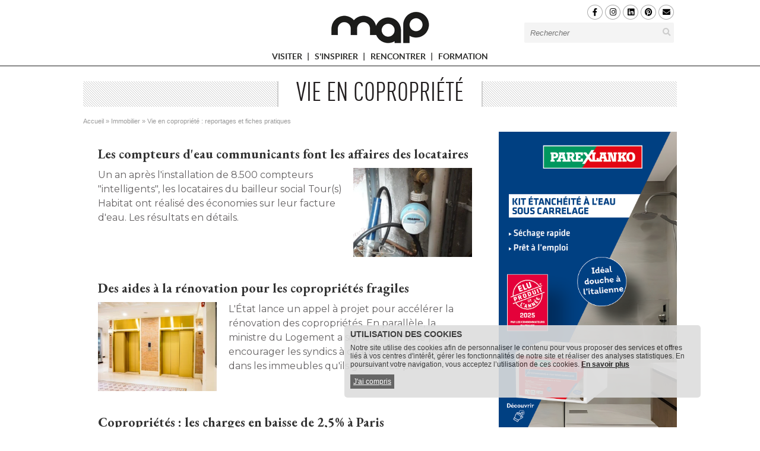

--- FILE ---
content_type: text/html; charset=utf-8
request_url: https://www.maisonapart.com/edito/immobilier-logement/vie-en-copropriete/vie-en-copropriete.php?page=5
body_size: 13352
content:
<!DOCTYPE html>
<html
  prefix="fb: http://www.facebook.com/2008/fbml og: http://ogp.me/ns# twitter: http://api.twitter.com/"
  xmlns="http://www.w3.org/1999/xhtml"
  xml:lang="fr"
  lang="fr"
  dir="ltr"
>
<head>
    <title>Vie en copropriété : reportages et fiches pratiques - Page 5</title>
    <!-- Google Tag Manager -->
    <script>
        (function(w,d,s,l,i){w[l]=w[l]||[];w[l].push({'gtm.start': new Date().getTime(),event:'gtm.js'});var f=d.getElementsByTagName(s)[0],
            j=d.createElement(s),dl=l!='dataLayer'?'&l='+l:'';j.async=true;j.src='https://www.googletagmanager.com/gtm.js?id='+i+dl;f.parentNode.insertBefore(j,f);
        })(window,document,'script','dataLayer','GTM-K655DMC');
    </script>
    <!-- End Google Tag Manager -->
    <meta http-equiv="Content-Type" content="text/html; charset=utf-8" />
<meta name="Language" content="fr_FR" />
<script type="application/ld+json">[
    {
        "@context": "https://schema.org/",
        "@type": "Organization",
        "image": "https://www.maisonapart.com/sites/all/themes/map3/images/New_Logo_MAP_250px.png",
        "url": "https://www.maisonapart.com",
        "name": "Maison \u00e0 Part",
        "address": {
            "@type": "PostalAddress",
            "addressLocality": "Boulogne-Billancourt, France",
            "postalCode": "92100",
            "streetAddress": "110 avenue Victor Hugo"
        },
        "telephone": "( 33 1) 84 01 16 20",
        "sameAs": [
            "https://www.facebook.com/maisonapart/",
            "https://x.com/Maison_apart"
        ],
        "logo": {
            "@type": "ImageObject",
            "url": "https://www.maisonapart.com/sites/all/themes/map3/images/New_Logo_MAP_250px.png",
            "width": 100,
            "height": 53
        }
    },
    {
        "@context": "https://schema.org/",
        "@type": "WebPage",
        "speakable": {
            "@type": "SpeakableSpecification",
            "xpath": [
                "/html/head/title",
                "/html/head/meta[@name='Description']/@content"
            ]
        },
        "url": "https://www.maisonapart.com/edito/immobilier-logement/vie-en-copropriete/vie-en-copropriete.php"
    },
    {
        "@context": "http://schema.org",
        "@type": "BreadcrumbList",
        "itemListElement": [
            {
                "@type": "ListItem",
                "position": 1,
                "item": {
                    "@id": "/",
                    "url": "https://www.maisonapart.com/",
                    "name": "Accueil"
                }
            },
            {
                "@type": "ListItem",
                "position": 2,
                "item": {
                    "@id": "/edito/immobilier-logement/immobilier-logement.php",
                    "url": "https://www.maisonapart.com/edito/immobilier-logement/immobilier-logement.php",
                    "name": "Immobilier"
                }
            }
        ]
    }
]</script>
<link type="text/css" media="all" rel="stylesheet" href="https://www.maisonapart.com/sites/all/themes/global.css?697dd626ca1f8" />
<meta name="robots" content="index,follow,max-snippet:-1,max-image-preview:large,max-video-preview:-1" />
<meta property="twitter:creator" content="Maison à part" />
<meta property="og:site_name" content="Maison à part" />
<meta property="og:type" content="article" />
<meta property="og:url" content="https://www.maisonapart.com/edito/immobilier-logement/vie-en-copropriete/vie-en-copropriete.php?page=5" />
<meta property="twitter:url" content="https://www.maisonapart.com/edito/immobilier-logement/vie-en-copropriete/vie-en-copropriete.php?page=5" />
<meta property="og:locale" content="fr_FR" />
<meta name="Generator" content="Drupal 7 (http://drupal.org)" />
<meta name="Title" content="Vie en copropriété : reportages et fiches pratiques" />
<meta property="og:title" content="Vie en copropriété : reportages et fiches pratiques" />
<meta property="twitter:title" content="Vie en copropriété : ... #maisonAPart" />
<meta name="Description" content="Retrouvez les derniers articles, reportages et fiches pratiques sur le thème Vie en copropriété sur Maison à Part." />
<meta property="og:description" content="Retrouvez les derniers articles, reportages et fiches pratiques sur le thème Vie en copropriété sur Maison à Part. #maisonAPart" />
<meta property="twitter:description" content="Retrouvez les derniers articles, reportages et fiches pratiques sur le thème Vie en copropriété sur Maison à Part." />
<meta property="article:author" content="Maison à part" />
<meta property="twitter:site" content="Maison_apart" />
<meta property="twitter:card" content="summary" />
<link rel="shortcut icon" href="https://www.maisonapart.com/sites/default/files/favicon.ico" type="image/vnd.microsoft.icon" />
<link rel="canonical" href="https://www.maisonapart.com/edito/immobilier-logement/vie-en-copropriete/vie-en-copropriete.php" />
<link type="text/css" rel="stylesheet" href="https://www.maisonapart.com/sites/default/files/css/css_xE-rWrJf-fncB6ztZfd2huxqgxu4WO-qwma6Xer30m4.css" media="all" />
<link type="text/css" rel="stylesheet" href="https://www.maisonapart.com/sites/default/files/css/css_vv4pljwlvwdCGPcixhZ126582XBUyQM6Fs-F_c0Bkt0.css" media="all" />
<link type="text/css" rel="stylesheet" href="https://www.maisonapart.com/sites/default/files/css/css_RJzktkbKM6l24mzNYtYBIDt6bvsdsFW9H_VcmY5p5TU.css" media="all" />
<link type="text/css" rel="stylesheet" href="https://www.maisonapart.com/sites/default/files/css/css__rKy6jDNhZhFpbSRQD_yfto1o7aVhBJ5m0On50eYCUI.css" media="all" />
<link type="text/css" rel="stylesheet" href="https://www.maisonapart.com/sites/default/files/css/css_97mB7P_WJOYsOFh1K7UPTk111BJAKrpegSd0KUrMhYY.css" media="print" />
<link type="text/css" rel="stylesheet" href="https://www.maisonapart.com/sites/default/files/css/css_3qcumH015UV8RvcCKgDIytedj3xV2zo2OCX0h58ccrU.css" media="all" />
    <script type="text/javascript" src="https://www.maisonapart.com/sites/default/files/js/js_x0MhBQfHNAIO1NwkQgzf_TGN4b8eMmKre3nqUfoQv3w.js"></script>
<script type="text/javascript" src="https://www.maisonapart.com/sites/default/files/js/js_9k9l6haqJ3dZ6codRtL8eMyNhiLgYLyVEkAGirRC8ZQ.js"></script>
<script type="text/javascript" src="https://www.maisonapart.com/sites/default/files/js/js_xpVYsA-x8n7uyh_M0YEyoR45F9FE-xHe7F0m-cMYv7U.js"></script>
<script type="text/javascript" src="https://www.maisonapart.com/sites/all/libraries/cipscript/ads.js?t9q5cp"></script>
<script type="text/javascript">
<!--//--><![CDATA[//><!--
var cipinfo = {"dossier_publis":[{"map_pub_image1":"\/\/produits.batiactu.com\/img\/prod\/20251021_093319_001--1-.jpg","map_url":"\/\/www.maisonapart.com\/produitheque\/publi_info\/millet-a-innovation-202965.php","pub_titre":"M3D alu\/alu de Millet : une fen\u00eatre technique et esth\u00e9tique, pens\u00e9e pour les artisans","pub_chapeau":"Chez Millet, nous savons que les artisans ont besoin de ...","clic_url":"\/\/www.maisonapart.com\/produitheque\/scripts\/clic.php?type=PR&chp=url&id=202965","id":"202965"},{"map_pub_image1":"\/\/produits.batiactu.com\/img\/prod\/20251114_114654_1.jpg","map_url":"\/\/www.maisonapart.com\/produitheque\/publi_info\/orona-alma-flexstep-d-orona-alma---l-innovation-en-accessibil-205592.php","pub_titre":"FLEXSTEP d'ORONA ALMA : L'innovation en accessibilit\u00e9 pour tous vos espaces, facile et pratique !","pub_chapeau":"D\u00e9couvrez FLEXSTEP d'ORONA ALMA, la solution ...","clic_url":"\/\/www.maisonapart.com\/produitheque\/scripts\/clic.php?type=PR&chp=url&id=205592","id":"205592"},{"map_pub_image1":"\/\/produits.batiactu.com\/img\/prod\/20220401_092246_pergola-bioclimatik.jpg","map_url":"\/\/www.maisonapart.com\/produitheque\/publi_info\/veranda-rideau-la-collection-de-pergolas-gustave-rideau-205619.php","pub_titre":"La collection de pergolas Gustave Rideau","pub_chapeau":"La collection de pergolas Gustave Rideau s'\u00e9toffe et offre ...","clic_url":"\/\/www.maisonapart.com\/produitheque\/scripts\/clic.php?type=PR&chp=url&id=205619","id":"205619"},{"map_pub_image1":"\/\/produits.batiactu.com\/img\/prod\/20240429_172654_2024-publi-16-mai-tendance-sols-et-murs-n1.jpg","map_url":"\/\/www.maisonapart.com\/produitheque\/publi_info\/fabemi-realiser-sa-terrasse-sur-assise-souple---une-metho-205620.php","pub_titre":"R\u00e9aliser sa terrasse sur assise souple : une m\u00e9thode modulable, simple et \u00e9conomique.","pub_chapeau":"La pose sur assise souple, qui consiste \u00e0 assembler un ...","clic_url":"\/\/www.maisonapart.com\/produitheque\/scripts\/clic.php?type=PR&chp=url&id=205620","id":"205620"},{"map_pub_image1":"\/\/produits.batiactu.com\/img\/prod\/20250422_145828_visuel-1.jpeg","map_url":"\/\/www.maisonapart.com\/produitheque\/publi_info\/delpha-vision-par-delpha---une-harmonie-subtile-entre-cha-205622.php","pub_titre":"Vision par Delpha : une harmonie subtile entre chaleur et design contemporain","pub_chapeau":"Dans l\u2019am\u00e9nagement int\u00e9rieur, la salle de bains devient ...","clic_url":"\/\/www.maisonapart.com\/produitheque\/scripts\/clic.php?type=PR&chp=url&id=205622","id":"205622"},{"map_pub_image1":"\/\/produits.batiactu.com\/img\/prod\/20240916\/20240916_155243-97a7f5e6bc914f4af663cd7600cae94c..jpg","map_url":"\/\/www.maisonapart.com\/produitheque\/publi_info\/sib-europe-faites-des-economies-d-energie-grace-aux-volets-si-205621.php","pub_titre":"Faites des \u00e9conomies d'\u00e9nergie gr\u00e2ce aux volets SIB !","pub_chapeau":"Pour profiter pleinement du confort thermique de votre ...","clic_url":"\/\/www.maisonapart.com\/produitheque\/scripts\/clic.php?type=PR&chp=url&id=205621","id":"205621"}],"base_url":"https:\/\/www.maisonapart.com\/"}
//--><!]]>
</script>
<script type="text/javascript" src="https://www.maisonapart.com/sites/default/files/js/js_-qZdujqyTG54gLQJWd0zmG6h4QDe_8dGn-IvXxXBbjY.js"></script>
<script type="text/javascript" src="https://www.maisonapart.com/sites/all/libraries/json.php?t9q5cp"></script>
<script type="text/javascript" src="https://www.maisonapart.com/sites/default/files/js/js_GF5HcXri2BgVlse7VNA1cyCyJblxTHBSJCK-z3O_pdw.js"></script>
<script type="text/javascript">
<!--//--><![CDATA[//><!--
jQuery.extend(Drupal.settings, {"basePath":"\/","pathPrefix":"","ajaxPageState":{"theme":"sstheme","theme_token":"fvtKFLdbgwGDuJ6o9ckux1Vz7MiaMIda-DPg2XNQ8yo","js":{"0":1,"1":1,"2":1,"3":1,"sites\/all\/modules\/jquery_update\/replace\/jquery\/1.8\/jquery.min.js":1,"misc\/jquery.once.js":1,"misc\/drupal.js":1,"sites\/all\/modules\/jquery_update\/replace\/ui\/ui\/minified\/jquery.ui.core.min.js":1,"sites\/all\/modules\/jquery_update\/replace\/ui\/ui\/minified\/jquery.ui.widget.min.js":1,"sites\/all\/modules\/jquery_update\/replace\/ui\/ui\/minified\/jquery.ui.button.min.js":1,"sites\/all\/modules\/jquery_update\/replace\/ui\/ui\/minified\/jquery.ui.mouse.min.js":1,"sites\/all\/modules\/jquery_update\/replace\/ui\/ui\/minified\/jquery.ui.draggable.min.js":1,"sites\/all\/modules\/jquery_update\/replace\/ui\/ui\/minified\/jquery.ui.position.min.js":1,"sites\/all\/modules\/jquery_update\/replace\/ui\/ui\/minified\/jquery.ui.resizable.min.js":1,"sites\/all\/modules\/jquery_update\/replace\/ui\/ui\/minified\/jquery.ui.dialog.min.js":1,"public:\/\/languages\/fr_Af_vDwlXdq0FKoqgIsneOJTWDa7oPEjbmk4CXdmrYR8.js":1,"sites\/all\/libraries\/cipscript\/ciptools.js":1,"sites\/all\/libraries\/cipscript\/jquery.cookie.js":1,"sites\/all\/libraries\/cipscript\/ads.js":1,"4":1,"sites\/all\/libraries\/cipscript\/accept_cookie_map.js":1,"sites\/all\/modules\/custom\/cipmapdisplay\/js\/module.js":1,"sites\/all\/libraries\/json.php":1,"sites\/all\/themes\/map3\/script.js":1,"sites\/all\/themes\/map3\/script.responsive.js":1},"css":{"modules\/system\/system.base.css":1,"modules\/system\/system.menus.css":1,"modules\/system\/system.messages.css":1,"modules\/system\/system.theme.css":1,"misc\/ui\/jquery.ui.core.css":1,"misc\/ui\/jquery.ui.theme.css":1,"misc\/ui\/jquery.ui.button.css":1,"misc\/ui\/jquery.ui.resizable.css":1,"misc\/ui\/jquery.ui.dialog.css":1,"sites\/all\/modules\/date\/date_api\/date.css":1,"sites\/all\/modules\/date\/date_popup\/themes\/datepicker.1.7.css":1,"modules\/field\/theme\/field.css":1,"modules\/node\/node.css":1,"modules\/user\/user.css":1,"sites\/all\/modules\/views\/css\/views.css":1,"sites\/all\/modules\/ctools\/css\/ctools.css":1,"sites\/all\/modules\/custom\/cipmenu\/css\/cipmenu.css":1,"sites\/all\/modules\/custom\/cipmapdisplay\/css\/map.css":1,"sites\/all\/libraries\/fontawesome\/css\/all.min.css":1,"sites\/all\/modules\/custom\/cipmapdisplay\/css\/module.css":1,"sites\/all\/modules\/custom\/cipmapdisplay\/css\/print.css":1,"sites\/all\/themes\/map3\/style.css":1,"sites\/all\/themes\/map3\/style.responsive.css":1,"sites\/all\/themes\/map3\/sstheme\/ssstyle.css":1}},"jcarousel":{"ajaxPath":"\/jcarousel\/ajax\/views"}});
//--><!]]>
</script>
    <!--[if IE]><script type="text/javascript">var bati_ie = true;</script><![endif]-->
    <script async defer src="//assets.pinterest.com/js/pinit.js"></script>
    <meta property="fb:admins" content="100002555833214" />
    <meta property="fb:app_id" content="117728798316472" />
    <meta name="google-site-verification" content="87NXU8bNQRIwpUaHDQ9aK7VNh0jBYHpRtRuOtKPyORI" />
    <meta name="xpdomain_verify" content="9cbdcb03091f0b87d2aee6635ce8ad56"/>
    <meta name="p:domain_verify" content="f693fbf9617904405d1442114266471f"/>
    <meta name="viewport" content="width=device-width, initial-scale=1.0, maximum-scale=1.0, user-scalable=no">
    <!--[if lt IE 9]><script async defer src="https://html5shiv.googlecode.com/svn/trunk/html5.js"></script><![endif]-->
    <!--[if lte IE 7]><link rel="stylesheet" href="/sites/all/themes/map3/style.ie7.css" media="screen" /><![endif]-->
    <!--[if lte IE 9]><link rel="stylesheet" href="/sites/all/themes/map3/style.ie8.css" media="screen" /><![endif]-->
    <link rel="preconnect" href="https://fonts.googleapis.com">
    <link rel="preconnect" href="https://fonts.gstatic.com" crossorigin>
    <link href="https://fonts.googleapis.com/css2?family=EB+Garamond:ital,wght@0,400..800;1,400..800&family=Montserrat:ital,wght@0,100..900;1,100..900&display=swap" rel="stylesheet">
</head>
<body id="body_map" class="html not-front not-logged-in no-sidebars page-edito page-edito-immobilier-logement page-edito-immobilier-logement-vie-en-copropriete page-edito-immobilier-logement-vie-en-copropriete-vie-en-coproprietephp device-normal month-01 pageid- cipmenu-version-2" >
<!-- Google Tag Manager (noscript) -->
<noscript><iframe src="https://www.googletagmanager.com/ns.html?id=GTM-K655DMC" height="0" width="0" style="display:none;visibility:hidden"></iframe></noscript>
<!-- End Google Tag Manager (noscript) -->

<div id="batiModal" class="modal">
    <div class="modal-content">
        <div class="modal-header">
            <span class="close">×</span>
            <h1>Retrouvez tous nos conseils et bons plans : Déco, Travaux et Immobilier</h1>
        </div>
        <div class="modal-body">
            <p>Le site MAP est une source d'informations et de conseils sur l'habitat. Il propose des dossiers, des avis d'experts, des portraits, des fiches pratiques et des reportages.</p>
            <p>Le contenu est axé sur la décoration, l'aménagement intérieur, la rénovation et l'optimisation des espaces.</p>
        </div>
        <div class="modal-footer">
            <div class="inner">
                <button>Fermer</button>
            </div>
        </div>
    </div>
</div>
                
<div id="cap-main">
  <div class="cap-header hide300 hide1000">
  <div class="headerinner">
    <a title="MAP, regards croisés sur le design et les espaces" class="cap-icon" href="/">&#160;</a>
    <div class="rhs">
      <div class="head-rhs-table">
        <div class="inner">
          <div class="soc-nl">
            <div class="social-icons">
              <span class="scrolled-down">
                <a title="MAP sur Facebook" target="_blank" href="https://www.facebook.com/maisonapart"><i class="fab fa-facebook-f" aria-hidden="true"></i></a>
                <a title="MAP sur Instagram" target="_blank" href="https://www.instagram.com/_maison.a.part/"><i class="fab fa-instagram" aria-hidden="true"></i></a>
                <a title="MAP sur Linkedin" target="_blank" href="https://www.linkedin.com/company/maison-a-part"><i class="fab fa-linkedin" aria-hidden="true"></i></a>
                <!-- <a title="MAP sur X" target="_blank" href="https://x.com/Maison_apart"><svg xmlns="http://www.w3.org/2000/svg" viewBox="0 -60 512 512" style="height: 13px;"><path d="M389.2 48h70.6L305.6 224.2 487 464H345L233.7 318.6 106.5 464H35.8L200.7 275.5 26.8 48H172.4L272.9 180.9 389.2 48zM364.4 421.8h39.1L151.1 88h-42L364.4 421.8z"></path></svg></a> -->
                <a title="MAP sur Pinterest" target="_blank" href="https://www.pinterest.com/maisonapart/"><i class="fab fa-pinterest" aria-hidden="true"></i></a>
              </span>
              <a title="Newsletter" target="_blank" href="/abonnement-newsletter.php"><i class="fa fa-envelope" aria-hidden="true"></i></a>
              <div class="clear"></div>
            </div>
          </div>
          <div class="cap-searchbox">
            <form class="cap-search" action="/list" method="GET" id="search-form" accept-charset="UTF-8">
              <input placeholder="Rechercher" id="edit-keys" name="search" value="" size="40" maxlength="255" class="form-text" type="text">
              <button type="submit" name="s"><i class="fa fa-search"></i></button>
            </form>
          </div>
          <div class="clear"></div>
        </div>
      </div>
    </div>
    <div class="clear"></div>
  </div>
</div>
  <nav class="cap-nav">
    <div class="navinner">
        <div class="region region-navigation">
    <div class="primary wrapper">
  <a class="cap-menu-btn" href="#"><span></span><span></span><span></span></a>
  <a href="/" class="hide fixedhome" title="Accueil"></a>
  <ul class="main-menu toggle count-4">
    <li class="recherche">
      <form name="frm" action="/list">
        <input placeholder="Rechercher" type="text" name="search"/>
      </form>
    </li>
      <li class=" visiter">
        <div class="m ">
                      <a class="title" href="/edito/visiter/visiter.php">
              VISITER              <div class="uparrow">▲</div>
            </a>
            <div class="submenu">
              <div class="inner"><div class="rubrique-bloc"><div class="item-list"><ul class=""><li class="first"><a href="/edito/visiter/interieurs/interieurs.php">Intérieurs<span class="count"> (24)</span></a></li><li class=""><a href="/edito/visiter/jardins-et-terrasses/jardins-et-terrasses.php">Jardins et terrasses<span class="count"> (6)</span></a></li><li class=""><a href="/edito/visiter/tertiaire/tertiaire.php">Tertiaire<span class="count"> (19)</span></a></li></ul></div><div class="clear"></div></div></div>
            </div>
        </div>
      </li>
      <li class=" s-inspirer">
        <div class="m ">
                      <a class="title" href="/edito/s-inspirer/s-inspirer.php">
              S'INSPIRER              <div class="uparrow">▲</div>
            </a>
            <div class="submenu">
              <div class="inner"><div class="rubrique-bloc"><div class="item-list"><ul class=""><li class="first"><a href="/edito/s-inspirer/ambiances-et-styles/ambiances-et-styles.php">Ambiances et styles<span class="count"> (37)</span></a></li><li class=""><a href="/edito/s-inspirer/amenagement-et-decoration/amenagement-et-decoration.php">Aménagement et décoration<span class="count"> (25)</span></a></li><li class=""><a href="/edito/s-inspirer/exterieur/exterieur.php">Extérieur<span class="count"> (11)</span></a></li></ul></div><div class="clear"></div></div></div>
            </div>
        </div>
      </li>
      <li class=" rencontrer">
        <div class="m ">
                      <a class="title" href="/edito/rencontrer/rencontrer.php">
              RENCONTRER              <div class="uparrow">▲</div>
            </a>
            <div class="submenu">
              <div class="inner"><div class="rubrique-bloc"><div class="item-list"><ul class=""><li class="first"><a href="/edito/rencontrer/architecture/architecture.php">Architecture<span class="count"> (9)</span></a></li><li class=""><a href="/edito/rencontrer/design/design.php">Design<span class="count"> (20)</span></a></li><li class=""><a href="/edito/rencontrer/metiers-d-art/metiers-d-art.php">Métiers d'art<span class="count"> (18)</span></a></li></ul></div><div class="clear"></div></div></div>
            </div>
        </div>
      </li>
      <li class=" formation">
        <div class="m ">
                      <a class="title" href="/edito/formation/formation.php">
              FORMATION              <div class="uparrow">▲</div>
            </a>
            <div class="submenu">
              <div class="inner"><div class="rubrique-bloc"><div class="item-list"><ul class=""><li class="first"><a href="/edito/formation/ecoles/ecoles.php">Ecoles<span class="count"> (2)</span></a></li><li class=""><a href="/edito/formation/mon-premier-projet/mon-premier-projet.php">Mon premier projet<span class="count"> (2)</span></a></li></ul></div><div class="clear"></div></div></div>
            </div>
        </div>
      </li>
  </ul>
  <div class="mobileonly search-social">
    <div class="cap-searchbox scrolledonly">
      <form class="cap-search" action="/list" method="GET" id="search-form" accept-charset="UTF-8">
        <input placeholder="Rechercher" id="edit-keys" name="search" value="" size="40" maxlength="255" class="form-text" type="text">
        <button type="submit" name="s"><i class="fa fa-search"></i></button>
      </form>
    </div>
    <div class="search-icon-wrapper">
      <div class="social-icons">
        <a class="hide-small" href="https://www.facebook.com/maisonapart"><i class="fab fa-facebook-f" aria-hidden="true"></i></a>
        <a class="hide-small" href="https://www.instagram.com/_maison.a.part/"><i class="fab fa-instagram" aria-hidden="true"></i></a>
        <a class="hide-small" href="https://www.linkedin.com/company/maison-a-part"><i class="fab fa-linkedin" aria-hidden="true"></i></a>
        <!-- <a class="hide-small" href="https://x.com/Maison_apart"><svg xmlns="http://www.w3.org/2000/svg" viewBox="0 -60 512 512" style="height: 13px;"><path d="M389.2 48h70.6L305.6 224.2 487 464H345L233.7 318.6 106.5 464H35.8L200.7 275.5 26.8 48H172.4L272.9 180.9 389.2 48zM364.4 421.8h39.1L151.1 88h-42L364.4 421.8z"></path></svg></a> -->
        <a class="hide-small" href="https://www.pinterest.com/maisonapart/"><i class="fab fa-pinterest" aria-hidden="true"></i></a>
        <a href="/abonnement-newsletter.php"><i class="fa fa-envelope" aria-hidden="true"></i></a>
      </div>
    </div>
  </div>
  <div class="clear"></div>
</div>
<div class="mobileclick toggle hide">
  <form method="GET" name="frm" action="/abonnement-newsletter.php">
    <div class="table">
      <div class="cell inp">
        <input type="text" placeholder="Inscrivez votre adresse E-mail" class="inputtext initial" name="email">
      </div>
      <div class="cell">
        <input type="submit" value="Je m'inscris" name="submit" class="submit" title="Inscrivez-vous à la newsletter">
      </div>
    </div>
  </form>
</div>

  </div>
    </div>
  </nav>
  <div class="cap-sheet clearfix">


    <div id="banner1">  <div class="region region-banner1">
    <div class="block block-cipmapdisplay" id="block-cipmapdisplay-pub-topmap">
<div class="content">
<div id="pub_MAP_ROTATION_PUB_EMPLACEMENT_TOPMAP"></div></div>
</div>
  </div>
</div>    
    <div class="cap-postcontent"><h1><div class="title">Vie en copropriété</div></h1></div><article class="breadcrumb cap-post cap-article"><div class="cap-postcontent"><div class="hide300 hide1000 breadcrumb"><span class="h2 element-invisible">Vous êtes ici</span><a href="/">Accueil</a> » <a href="/edito/immobilier-logement/immobilier-logement.php">Immobilier</a> » <span id="current_breadcrumb_title">Vie en copropriété : reportages et fiches pratiques</span></div></div></article>    
    <div class="cap-layout-wrapper">
      <div class="cap-content-layout">
        <div class="cap-content-layout-row">
          <div class="cap-layout-cell cap-content">
                                                                


                                      <article class="cap-post cap-article">
                <div class="cap-postcontent">
                                                                                                                                                <div class="region region-content">
      <div class="region region-content">
    <div class="block block-system" id="block-system-main">
<div class="content">
<div id="listing">
<div class="summarywrapper odd  entity-article_editomap">
  
  <div class="body">
    <div class="big">
      <h2 class="cap-postheader">
        <span class="cap-postheadericon">
          <a href="https://www.maisonapart.com/edito/construire-renover/eau-electricite-gaz/les-compteurs-d-eau-communicants-font-les-affaires-11065.php" title="Voir l'article">Les compteurs d'eau communicants font les affaires des locataires</a>
        </span>
      </h2>
    </div>
    <div class="little"><a title="Voir l'article" class="summaryimagelink article_editomap" href="https://www.maisonapart.com/edito/construire-renover/eau-electricite-gaz/les-compteurs-d-eau-communicants-font-les-affaires-11065.php"><div class="bg"></div><img alt="Les compteurs d&#039;eau communicants font les affaires des locataires" class="summaryimage" src="https://www.maisonapart.com/images/auto/315-236-c/20160921_175144_20160916_163413_compteur-intelligent-eau-cover.webp" loading="lazy"/></a>
      <div class="summary">Un an après l'installation de 8.500 compteurs "intelligents", les locataires du bailleur social Tour(s) Habitat ont réalisé des économies sur leur facture d'eau. Les résultats en détails.
      </div>
      <div class="clear"></div>
    </div>
    <div class="clear"></div>
  </div>
</div>
<div class="summarywrapper even  entity-article_editomap">
  
  <div class="body">
    <div class="big">
      <h2 class="cap-postheader">
        <span class="cap-postheadericon">
          <a href="https://www.maisonapart.com/edito/immobilier-logement/vie-en-copropriete/des-aides-a-la-renovation-pour-les-coproprietes-fr-10990.php" title="Voir l'article">Des aides à la rénovation pour les copropriétés fragiles</a>
        </span>
      </h2>
    </div>
    <div class="little"><a title="Voir l'article" class="summaryimagelink article_editomap" href="https://www.maisonapart.com/edito/immobilier-logement/vie-en-copropriete/des-aides-a-la-renovation-pour-les-coproprietes-fr-10990.php"><div class="bg"></div><img alt="Des aides &agrave; la r&eacute;novation pour les copropri&eacute;t&eacute;s fragiles" class="summaryimage" src="https://www.maisonapart.com/images/auto/315-236-c/20160707_115609_thinkstockphotos-478941490.webp" loading="lazy"/></a>
      <div class="summary">L'État lance un appel à projet pour accélérer la rénovation des copropriétés. En parallèle, la ministre du Logement a signé une charte pour encourager les syndics à chapeauter les travaux dans les immeubles qu'ils gèrent. Le point.
      </div>
      <div class="clear"></div>
    </div>
    <div class="clear"></div>
  </div>
</div>
<div class="summarywrapper odd  entity-article_editomap">
  
  <div class="body">
    <div class="big">
      <h2 class="cap-postheader">
        <span class="cap-postheadericon">
          <a href="https://www.maisonapart.com/edito/immobilier-logement/vie-en-copropriete/coproprietes---les-charges-en-baisse-de-25--a-pari-10920.php" title="Voir l'article">Copropriétés : les charges en baisse de 2,5% à Paris</a>
        </span>
      </h2>
    </div>
    <div class="little"><a title="Voir l'article" class="summaryimagelink article_editomap" href="https://www.maisonapart.com/edito/immobilier-logement/vie-en-copropriete/coproprietes---les-charges-en-baisse-de-25--a-pari-10920.php"><div class="bg"></div><img alt="Copropri&eacute;t&eacute;s : les charges en baisse de 2,5% &agrave; Paris" class="summaryimage" src="https://www.maisonapart.com/images/auto/315-236-c/20160602_170638_454363281-nicknickko.webp" loading="lazy"/></a>
      <div class="summary">Selon les résultats de l'Observatoire des charges de copropriétés  de la FNAIM Grand Paris, le montant moyen des charges est en baisse de 2,5%. C'est, en réalité, uniquement vrai pour les copropriétés au chauffage collectif, grâce à la baisse fulgurante des prix des énergies. Décryptage.
      </div>
      <div class="clear"></div>
    </div>
    <div class="clear"></div>
  </div>
</div>
<div class="summarywrapper even  entity-article_editomap">
  
  <div class="body">
    <div class="big">
      <h2 class="cap-postheader">
        <span class="cap-postheadericon">
          <a href="https://www.maisonapart.com/edito/immobilier-logement/vie-en-copropriete/individualisation-des-frais-de-chauffage-collectif-10875.php" title="Voir l'article">Individualisation des frais de chauffage : peu de copropriétés concernées</a>
        </span>
      </h2>
    </div>
    <div class="little"><a title="Voir l'article" class="summaryimagelink article_editomap" href="https://www.maisonapart.com/edito/immobilier-logement/vie-en-copropriete/individualisation-des-frais-de-chauffage-collectif-10875.php"><div class="bg"></div><img alt="Individualisation des frais de chauffage : peu de copropri&eacute;t&eacute;s concern&eacute;es" class="summaryimage" src="https://www.maisonapart.com/images/auto/315-236-c/20160104_170317_20151218_114944_20151216_175921_454948311-alexraths.webp" loading="lazy"/></a>
      <div class="summary">Obligatoire à compter du 31 mars 2017 dans les immeubles collectifs, la facturation individuelle des frais de chauffage, qui a inquiété les associations de consommateurs, voit ses modalités précisées par décret publié ce mardi au Journal officiel, et son impact amoindri dans un arrêté. Explications. 
      </div>
      <div class="clear"></div>
    </div>
    <div class="clear"></div>
  </div>
</div>
<div class="summarywrapper odd  entity-article_editomap">
  
  <div class="body">
    <div class="big">
      <h2 class="cap-postheader">
        <span class="cap-postheadericon">
          <a href="https://www.maisonapart.com/edito/construire-renover/performance-energetique/paris-aide-1000-coproprietes-a-financer-leur-renov-10840.php" title="Voir l'article">Paris aide 1.000 copropriétés à financer leur rénovation énergétique</a>
        </span>
      </h2>
    </div>
    <div class="little"><a title="Voir l'article" class="summaryimagelink article_editomap" href="https://www.maisonapart.com/edito/construire-renover/performance-energetique/paris-aide-1000-coproprietes-a-financer-leur-renov-10840.php"><div class="bg"></div><img alt="Paris aide 1.000 copropri&eacute;t&eacute;s &agrave; financer leur r&eacute;novation &eacute;nerg&eacute;tique" class="summaryimage" src="https://www.maisonapart.com/images/auto/315-236-c/20160519_113425_20160512_163453_ecorenovons.webp" loading="lazy"/></a>
      <div class="summary">La mairie de Paris a annoncé le lancement d'un nouveau dispositif pour encourager à la rénovation énergétique des immeubles résidentiels de la capitale. L'objectif est d'aider 1.000 immeubles privés.
      </div>
      <div class="clear"></div>
    </div>
    <div class="clear"></div>
  </div>
</div>
<div class="summarywrapper even  entity-article_editomap">
  
  <div class="body">
    <div class="big">
      <h2 class="cap-postheader">
        <span class="cap-postheadericon">
          <a href="https://www.maisonapart.com/edito/construire-renover/renovation-extension/comment-une-copropriete-privee-a-mene-sa-renovatio-10823.php" title="Voir l'article">Rénovation thermique réussie pour une copropriété parisienne</a>
        </span>
      </h2>
    </div>
    <div class="little"><a title="Voir l'article" class="summaryimagelink article_editomap" href="https://www.maisonapart.com/edito/construire-renover/renovation-extension/comment-une-copropriete-privee-a-mene-sa-renovatio-10823.php"><div class="bg"></div><img alt="R&eacute;novation thermique r&eacute;ussie pour une copropri&eacute;t&eacute; parisienne" class="summaryimage" src="https://www.maisonapart.com/images/auto/315-236-c/20160511_191111_20160413_154702_img4156.webp" loading="lazy"/></a>
      <div class="summary">A l'occasion de la réfection de ses façades, un immeuble parisien a choisi d'améliorer l'ensemble de sa performance thermique. Un chantier d'envergure mené par le conseil syndical en concertation avec tous les acteurs : architectes, bureau d'études, agences publiques et entreprises. Découverte d'une expérience concluante.
      </div>
      <div class="clear"></div>
    </div>
    <div class="clear"></div>
  </div>
</div>
<div class="summarywrapper odd  entity-article_editomap">
  
  <div class="body">
    <div class="big">
      <h2 class="cap-postheader">
        <span class="cap-postheadericon">
          <a href="https://www.maisonapart.com/edito/immobilier-logement/vie-en-copropriete/coproprietes---hausse-fulgurante-du-nombre-de-synd-10730.php" title="Voir l'article">Copropriétés : Hausse fulgurante du nombre de syndics bénévoles en dix ans</a>
        </span>
      </h2>
    </div>
    <div class="little"><a title="Voir l'article" class="summaryimagelink article_editomap" href="https://www.maisonapart.com/edito/immobilier-logement/vie-en-copropriete/coproprietes---hausse-fulgurante-du-nombre-de-synd-10730.php"><div class="bg"></div><img alt="Copropri&eacute;t&eacute;s : Hausse fulgurante du nombre de syndics b&eacute;n&eacute;voles en dix ans" class="summaryimage" src="https://www.maisonapart.com/images/auto/315-236-c/20160229_141900_20151208_172115_20151207_155638_20150325_151852_20140910_174414_800x600-451982613--xiongmao.webp" loading="lazy"/></a>
      <div class="summary">En France, 15% des copropriétés sont gérées par des syndics bénévoles , contre 5%  il y a dix ans, selon l'Association des Responsables de Copropriétés (ARC*). Coûts et baisse de qualité des services dissuaderaient les copropriétaires d'opter pour un syndic professionnel. 
      </div>
      <div class="clear"></div>
    </div>
    <div class="clear"></div>
  </div>
</div>
<div class="summarywrapper even  entity-article_editomap">
  
  <div class="body">
    <div class="big">
      <h2 class="cap-postheader">
        <span class="cap-postheadericon">
          <a href="https://www.maisonapart.com/edito/immobilier-logement/vie-en-copropriete/logement-neuf---la-fibre-optique-obligatoire-a-par-10711.php" title="Voir l'article">Logement neuf : la fibre optique obligatoire à partir du 1er juillet 2016</a>
        </span>
      </h2>
    </div>
    <div class="little"><a title="Voir l'article" class="summaryimagelink article_editomap" href="https://www.maisonapart.com/edito/immobilier-logement/vie-en-copropriete/logement-neuf---la-fibre-optique-obligatoire-a-par-10711.php"><div class="bg"></div><img alt="Logement neuf : la fibre optique obligatoire &agrave; partir du 1er juillet 2016" class="summaryimage" src="https://www.maisonapart.com/images/auto/315-236-c/20110310_144939_20100129_164230_20090115_115807_20090109_181019_20071114_195127_Fotolia_2071082_S.webp" loading="lazy"/></a>
      <div class="summary">La loi Macron pour l'économie numérique facilite le raccordement à la fibre optique des immeubles anciens. Elle impose aussi l'équipement en fibre optique de tous les immeubles neufs construits à partir du 1er juillet 2016.
      </div>
      <div class="clear"></div>
    </div>
    <div class="clear"></div>
  </div>
</div>
<div class="summarywrapper odd  entity-article_editomap">
  
  <div class="body">
    <div class="big">
      <h2 class="cap-postheader">
        <span class="cap-postheadericon">
          <a href="https://www.maisonapart.com/edito/immobilier-logement/acheter-louer-investir/un-diagnostic-radon-bientot-obligatoire-dans-les-l-10634.php" title="Voir l'article">Un diagnostic radon bientôt obligatoire dans les logements ?</a>
        </span>
      </h2>
    </div>
    <div class="little"><a title="Voir l'article" class="summaryimagelink article_editomap" href="https://www.maisonapart.com/edito/immobilier-logement/acheter-louer-investir/un-diagnostic-radon-bientot-obligatoire-dans-les-l-10634.php"><div class="bg"></div><img alt="Un diagnostic radon bient&ocirc;t obligatoire dans les logements ?" class="summaryimage" src="https://www.maisonapart.com/images/auto/315-236-c/20160224_150618_20160223_172932_1280px-radontestkit.webp" loading="lazy"/></a>
      <div class="summary">Après le diagnostic énergétique, le diagnostic termites, ou les diagnostics plomb et amiante, une nouvelle expertise devrait faire son apparition : celle concernant le radon, un gaz radioactif d'origine naturelle. Les propriétaires et exploitants devront peut-être mettre à disposition des locataires une information sur les niveaux d'exposition. Explications.
      </div>
      <div class="clear"></div>
    </div>
    <div class="clear"></div>
  </div>
</div>
<div class="summarywrapper even  entity-article_editomap">
  
  <div class="body">
    <div class="big">
      <h2 class="cap-postheader">
        <span class="cap-postheadericon">
          <a href="https://www.maisonapart.com/edito/construire-renover/confort-thermique/l-individualisation-des-frais-de-chauffage-continu-10612.php" title="Voir l'article">L'individualisation des frais de chauffage continue à faire débat</a>
        </span>
      </h2>
    </div>
    <div class="little"><a title="Voir l'article" class="summaryimagelink article_editomap" href="https://www.maisonapart.com/edito/construire-renover/confort-thermique/l-individualisation-des-frais-de-chauffage-continu-10612.php"><div class="bg"></div><img alt="L&#039;individualisation des frais de chauffage continue &agrave; faire d&eacute;bat" class="summaryimage" src="https://www.maisonapart.com/images/auto/315-236-c/20160104_170317_20151218_114944_20151216_175921_454948311-alexraths.webp" loading="lazy"/></a>
      <div class="summary">Alors que d'ici le 31 mars 2017, le dispositif de l'individualisation des frais de chauffage  devrait être rendu obligatoire dans tous les immeubles dotés d'un chauffage collectif, des voix continuent de s'élever contre. Ses modalités d'application, son coût et jusqu'à son utilité suscitent plus que jamais débat. 
      </div>
      <div class="clear"></div>
    </div>
    <div class="clear"></div>
  </div>
</div>
<div class="summarywrapper odd  entity-article_editomap">
  
  <div class="body">
    <div class="big">
      <h2 class="cap-postheader">
        <span class="cap-postheadericon">
          <a href="https://www.maisonapart.com/edito/immobilier-logement/vie-en-copropriete/individualisation-des-frais-de-chauffage---comment-10485.php" title="Voir l'article">L'individualisation des frais de chauffage</a>
        </span>
      </h2>
    </div>
    <div class="little"><a title="Voir l'article" class="summaryimagelink article_editomap" href="https://www.maisonapart.com/edito/immobilier-logement/vie-en-copropriete/individualisation-des-frais-de-chauffage---comment-10485.php"><div class="bg"></div><img alt="L&#039;individualisation des frais de chauffage" class="summaryimage" src="https://www.maisonapart.com/images/auto/315-236-c/20151216_175921_454948311-alexraths.webp" loading="lazy"/></a>
      <div class="summary">A partir de 2017, les copropriétés équipées de chauffage collectif  devront avoir installé des équipements d'individualisation des frais . Les occupants payeront ainsi le chauffage et l'eau chaude en fonction de leur consommation effective, et non plus des charges de chauffage au prorata de la surface de leur lot. Une loi qui fait d'ores et déjà débat.
      </div>
      <div class="clear"></div>
    </div>
    <div class="clear"></div>
  </div>
</div>
<div class="summarywrapper even  entity-article_editomap">
  
  <div class="body">
    <div class="big">
      <h2 class="cap-postheader">
        <span class="cap-postheadericon">
          <a href="https://www.maisonapart.com/edito/immobilier-logement/vie-en-copropriete/contrat-type-de-syndic-de-copropriete---69--des-co-10343.php" title="Voir l'article">Contrat type de syndic de copropriété : 69% des contrats non conformes</a>
        </span>
      </h2>
    </div>
    <div class="little"><a title="Voir l'article" class="summaryimagelink article_editomap" href="https://www.maisonapart.com/edito/immobilier-logement/vie-en-copropriete/contrat-type-de-syndic-de-copropriete---69--des-co-10343.php"><div class="bg"></div><img alt="Contrat type de syndic de copropri&eacute;t&eacute; : 69% des contrats non conformes" class="summaryimage" src="https://www.maisonapart.com/images/auto/315-236-c/20151008_120628_20141210_154937_20140925_161728_20140428_185117_20111110_191418_20111014_173705_20111003_173529_20091118_150252_20080115_163657_immo.webp" loading="lazy"/></a>
      <div class="summary">Selon l'ARC, la grande majorité des contrats proposés par les syndics professionnels ne sont pas conformes au contrat type qu'impose la loi Alur depuis le 1er juillet dernier. L'association relève toujours des tarifications abusives dans certains cas, et une hausse jusqu'à 60% des honoraires de base.
      </div>
      <div class="clear"></div>
    </div>
    <div class="clear"></div>
  </div>
</div><nav><ul class="pagination pagination-md"><li><a class="first" href="/edito/immobilier-logement/vie-en-copropriete/vie-en-copropriete.php">[1]</a></li><li><a class="previous" href="/edito/immobilier-logement/vie-en-copropriete/vie-en-copropriete.php?page=4">&laquo;</a></li><li><a class="" href="/edito/immobilier-logement/vie-en-copropriete/vie-en-copropriete.php?page=2">2</a></li><li><a class="" href="/edito/immobilier-logement/vie-en-copropriete/vie-en-copropriete.php?page=3">3</a></li><li><a class="" href="/edito/immobilier-logement/vie-en-copropriete/vie-en-copropriete.php?page=4">4</a></li><li class="active"><a href="javascript:void(0);">5 <span class="sr-only">(current)</span></a></li><li><a class="" href="/edito/immobilier-logement/vie-en-copropriete/vie-en-copropriete.php?page=6">6</a></li><li><a class="" href="/edito/immobilier-logement/vie-en-copropriete/vie-en-copropriete.php?page=7">7</a></li><li><a class="" href="/edito/immobilier-logement/vie-en-copropriete/vie-en-copropriete.php?page=8">8</a></li><li><a class="next" href="/edito/immobilier-logement/vie-en-copropriete/vie-en-copropriete.php?page=6">&raquo;</a></li><li><a class="last" href="/edito/immobilier-logement/vie-en-copropriete/vie-en-copropriete.php?page=70">[70]</a></li></ul></nav></div></div>
</div>
  </div>
  </div>
              </div>
              </article>
                      
                                                                        </div>
                          <div class="cap-layout-cell cap-sidebar2">                        <div class="region region-sidebar-right"></div>              <div class="region region-sidebar-rightbot">
    <div class="block block-cipmapdisplay" id="block-cipmapdisplay-pub-droite1map">
<div class="cap-block clearfix">
                <div class="cap-blockcontent"><div class="pubwrapper pubdroite1map"><div class="pubcontent"><div id="pub_MAP_ROTATION_PUB_EMPLACEMENT_DROITE1MAP" class="pub_MAP_ROTATION_PUB_EMPLACEMENT_DROITE1MAP"></div></div></div></div>
</div></div>
<div class="block block-cipmapdisplay hide300 hide1000" id="block-cipmapdisplay-cipmap-newsletter">
<div class="cap-block clearfix">
        <div class="cap-blockheader"><div class="subjectwrapper"><div class="h3 t subject">INSCRIVEZ-VOUS À LA NEWSLETTER</div></div>
</div>        <div class="cap-blockcontent"><div class="newsletter">
                <div class="subscribe">
                  <form action="/abonnement-newsletter.php" name="frm" method="GET">
                  <input name="email" class="inputtext initial"
                      onblur ="ciptools.input(this,'blur' ,'Votre adresse e-mail');"
                      onfocus="ciptools.input(this,'focus','Votre adresse e-mail');"
                      type="text" size="30" value="Votre adresse e-mail"/>
                  <input onclick="" title="Inscrivez-vous à la newsletter" class="submit" type="submit" name="submit" value="S'inscrire"/>
                  </form>
                </div>
                <div class="archive">
                  <div><a title="Dernière newsletter" href="javascript:openpopup('https://www.maisonapart.com/newsletter/derniere-newsletter.html','newsletter',800,600,'yes','yes');">Voir la dernière newsletter</a></div>
                  <div><a title="Archives" href="/index.php?q=newsletter">Archives</a></div>
                </div>
              </div>
                </div>
</div></div>
<div class="block block-cipmapdisplay hide300 hide1000" id="block-cipmapdisplay-prod-map-bandeau-publi-comm">
<div class="cap-block clearfix">
        <div class="cap-blockheader"><div class="subjectwrapper"><div class="h3 t subject">Les dossiers du moment</div></div>
</div>        <div class="cap-blockcontent"><div class="seeall"><a title="Plus d'informations" href="https://www.maisonapart.com/produitheque/dossier-produitheque.php">voir +</a></div>
      <div class="item-list bloc_dossier separator">
      <a title="Menuiseries : osez la nouveaut&eacute;" href="https://www.maisonapart.com/produitheque/dossier/menuiseries---osez-la-nouveaute-360.php">
        <div class="div-image">
          <img alt="Menuiseries : osez la nouveaut&eacute;" class="img-thumb" xtitle="360 : Dossier du 23/10/2025" src="https://produits.batiactu.com/img/dossier100/20251020_094922_map_banniere_site.jpg" />
        </div>
        <div class="tdiv-content"><span class="titre">Menuiseries : osez la nouveaut&eacute;</span></div>
        <div class="clear"></div>
      </a>
      </div>
    
      <div class="item-list bloc_dossier separator">
      <a title="R&eacute;nover son logement : des solutions durables et esth&eacute;tiques" href="https://www.maisonapart.com/produitheque/dossier/renover-son-logement---des-solutions-durables-et-e-359.php">
        <div class="div-image">
          <img alt="R&eacute;nover son logement : des solutions durables et esth&eacute;tiques" class="img-thumb" xtitle="359 : Dossier du 18/09/2025" src="https://produits.batiactu.com/img/dossier100/20250916_121421_map_banniere_site.jpg" />
        </div>
        <div class="tdiv-content"><span class="titre">R&eacute;nover son logement : des solutions durables et esth&eacute;tiques</span></div>
        <div class="clear"></div>
      </a>
      </div>
    
      <div class="item-list bloc_dossier separator">
      <a title="R&eacute;novation : 6 solutions pour r&eacute;inventer votre maison" href="https://www.maisonapart.com/produitheque/dossier/renovation---6-solutions-pour-reinventer-votre-mai-366.php">
        <div class="div-image">
          <img alt="R&eacute;novation : 6 solutions pour r&eacute;inventer votre maison" class="img-thumb" xtitle="366 : Dossier du 13/11/2025" src="https://produits.batiactu.com/img/dossier100/20251112_104707_map_banniere_site.jpg" />
        </div>
        <div class="tdiv-content"><span class="titre">R&eacute;novation : 6 solutions pour r&eacute;inventer votre maison</span></div>
        <div class="clear"></div>
      </a>
      </div>
    <div class="annonces"><a href="https://www.maisonapart.com/publicite.php">Annonces partenaires</a></div></div>
</div></div>
<div class="block block-cipmapdisplay hide300" id="block-cipmapdisplay-pub-droite2map">
<div class="cap-block clearfix">
                <div class="cap-blockcontent"><div class="pubwrapper"><div class="pubcontent"><div id="pub_MAP_ROTATION_PUB_EMPLACEMENT_DROITE2MAP" class="pub_MAP_ROTATION_PUB_EMPLACEMENT_DROITE2MAP"></div></div></div></div>
</div></div>
<div class="block block-cipmapdisplay hide300 hide1000" id="block-cipmapdisplay-pub-mapauto-tetieremap">
<div class="cap-block clearfix">
        <div class="cap-blockheader"><div class="subjectwrapper"><div class="h3 t subject">La sélection de MAP</div></div>
</div>        <div class="cap-blockcontent"><div class="separator">
                 <div class="tetiere_image">
                   <a href="https://batiregie.batiactu.com/cap_pub/scripts/clic.php?v=150268" target="_blank" rel="nofollow">
                      <img src="https://batiregie.batiactu.com/cap_pub/scripts/visu.php?v=150268" alt=" ">
                   </a>
                 </div>
                 <div class="tetiere_titre">
                   <a href="https://batiregie.batiactu.com/cap_pub/scripts/clic.php?v=150268" target="_blank" rel="nofollow">
                      <div class="titre">Préparez vos travaux de copropriété</div><div class="chapeau">Découvrez nos guides conseils et produits pour organiser travaux et AG d'immeuble.</div>
                   </a>
                 </div>
                 <div class="clear"></div>
               </div>
      </div>
</div></div>
  </div>
          </div>      </div>
    </div>
  </div>  <div id="banner6">  <div class="region region-banner6">
    <div class="block block-cipmapdisplay hide300" id="block-cipmapdisplay-pub-banbasse">
<div class="content">
<div id="pub_MAP_ROTATION_PUB_EMPLACEMENT_BANBASSE" class="pub_MAP_ROTATION_PUB_EMPLACEMENT_BANBASSE"></div></div>
</div>
<div class="block block-cipmapdisplay hide300" id="block-cipmapdisplay-cipmenu-footerblock">
<div class="content">
<div class="footerlist"><table></table></div></div>
</div>
  </div>
</div>
</div>
<div id="block-cipmapdisplay-pub-footer">
  <div id="pub_MAP_ROTATION_PUB_EMPLACEMENT_FOOTER"></div>
</div>

<footer class="cap-footer">
  <div class="cap-footer-inner">  <div class="region region-footer-message">
    <div class="block block-cipmenu" id="block-cipmenu-cipmap-footer-menu">

                <div id="footermenu">
  <div class="footermenu row">
    <div class="col links">
            <div class="title">ET AUSSI</div>
      <div style="display: flex; flex-direction: row; flex-wrap: nowrap; justify-content: space-around;">
        <div style="margin-right: 10px;">
                      <div>
              <a
                href="https://www.maisonapart.com/chiffrage-travaux"
                title="Outil de chiffrage, estimer ses travaux et devis"
                target="_blank">
                Chiffrez vos travaux              </a>
            </div>
                      <div>
              <a
                href="/travaux/tout-savoir-pour-commencer-les-travaux"
                title="Tout savoir pour commencer vos travaux"
                target="_self">
                Projets              </a>
            </div>
                      <div>
              <a
                href="https://www.travauxapart.fr/"
                title="Vos travaux préférés"
                target="_blank">
                Travaux à part              </a>
            </div>
                      <div>
              <a
                href="/theme"
                title="Thèmes"
                target="_self">
                Thèmes              </a>
            </div>
                      <div>
              <a
                href="/produitheque/dossier-produitheque.php"
                title="Espace solutions et produits"
                target="_self">
                Espace solutions et produits              </a>
            </div>
                      <div>
              <a
                href="/edito/construire-renover/construire-renover.php"
                title="Construire Rénover"
                target="_self">
                Construire Rénover              </a>
            </div>
                  </div>
        <div style="margin: 0 auto;">
                      <div>
              <a
                href="/edito/amenager-son-interieur/amenager-son-interieur.php"
                title="Aménager"
                target="_self">
                Aménager              </a>
            </div>
                      <div>
              <a
                href="/edito/decorer-s-inspirer-s-equiper/decorer-s-inspirer-s-equiper.php"
                title="Décorer"
                target="_self">
                Décorer              </a>
            </div>
                      <div>
              <a
                href="/edito/amenagement-exterieur/amenagement-exterieur.php"
                title="Jardin Terrasse"
                target="_self">
                Jardin Terrasse              </a>
            </div>
                      <div>
              <a
                href="/edito/immobilier-logement/immobilier-logement.php"
                title="Immobilier"
                target="_self">
                Immobilier              </a>
            </div>
                      <div>
              <a
                href="https://www.baticopro.com"
                title="Baticopro"
                target="_self">
                Baticopro              </a>
            </div>
                      <div>
              <a
                href="/agenda.php"
                title="Rendez-vous"
                target="_self">
                Rendez-vous              </a>
            </div>
                  </div>
      </div>
    </div>
    <div class="col links">
      <div class="title">À PROPOS</div>
      <a title="Contact" href="/contactez-nous.php">Contacts</a>
      <a title="Demande de Mediakit et tarifs - Publicité" target="_blank" href="https://communication.batiactu.com/maisonapart">Publicité / Référencer vos produits</a>
      <a title="Les offres d'emploi et de stages" target="_blank" href="https://www.batiactugroupe.com/opportunites">MAP recrute</a>
      <a title="Newsletter" href="/index.php?q=newsletter">Newsletter</a>
      <a title="Informations légales" href="/mentionslegales">Informations légales</a>
      <a title="Politique de confidentialité et cookies" target="_blank" href="https://www.batiactugroupe.com/fr/confidentialites_cookies?FROM=map">Politique de confidentialité et cookies</a>
    </div>
    <div class="col col3">
      <div>
        <div class="image-wrapper">
          <img width="120" alt="MAP, regards croisés sur le design et les espaces" src="/sites/all/themes/map3/sstheme/images/New_Logo_MAP_White.png" loading="lazy"/>
        </div>
      </div>
      <div class="item copyright">© 2026 Batiactu Groupe</div>
      <div class="item"><a href="/">www.maisonapart.com</a></div>
      <div class="item desc">MAP, regards croisés sur le design et les espaces</div>
    </div>
  </div>
  <div class="hide footermenureduced">
    <div class="lhs">
      <a title="Contact" href="/contactez-nous.php">Contacts</a>
      <a title="Demande de Mediakit et tarifs - Publicité" target="_blank" href="https://communication.batiactu.com/maisonapart">Publicité / Référencer vos produits</a>
      <a title="Les offres d'emploi et de stages" target="_blank" href="https://www.batiactugroupe.com/opportunites">MAP recrute</a>
      <a title="Newsletter" href="/index.php?q=newsletter">Newsletter</a>
    </div>
    <div class="rhs">
      <a title="Informations légales" href="/mentionslegales">Informations légales</a>
      <a title="Politique de confidentialité et cookies" target="_blank" href="https://www.batiactugroupe.com/fr/confidentialites_cookies?FROM=map">Politique de confidentialité et cookies</a>
    </div>
    <div class="clear"></div>
  </div>
</div>
</div>
<div class="block block-cipmenu" id="block-cipmenu-cipmap-base-menu">

                <div class="basemenu tri">
      <div class="tri-item left" style="min-width:155px;">&#160;</div>
      <div class="tri-item center">
         <!--<div class="copyright">© Batiactu Groupe - <a href="https://www.maisonapart.com" title="MAP">www.maisonapart.com</a> - L'habitat sous tous les angles </div>-->
         <div class="partners">Sites du Groupe : <a href="https://www.batiactu.com/" target="_blank" rel="follow" title="Actualités BTP, Construction, Architecture, Immobilier">Batiactu.com</a><span class="sep"> | </span><a href="https://www.clic-cctp.com/" target="_blank" rel="follow" title="La solution la plus performante pour rédiger vos CCTP">Clic CCTP</a><span class="sep"> | </span><a href="https://www.batichiffrage.com" target="_blank" rel="follow" title="Outil de chiffrage, estimer ses travaux et devis">BatiChiffrage</a><span class="sep"> | </span><a href="https://event.batiactu.com/evenements_batiactu" target="_blank" rel="follow" title="L&#039;innovation sur tous les plans">Batiactu Evénement</a></div>
      </div>
      <div class="tri-item right" style="min-width:155px;"><button onclick="document.location.href='#';">Retour en haut</button></div>
    </div>
    
</div>
  </div>
      </div>

  
<div id="catfishbannerbox" class="hide">
	<div id="catfishbannerbox-close">
		<a class="titre" href="#" target="_blank">TITRE</a>
		<a href="#" class="open">Agrandir</a>
	</div>

  <div id="catfishbannercontent">
    <div class="banner-background">
      <div id="catfishbannermenu"><a href="#" class="close">R&eacute;duire</a></div>
    </div>

    <div class="pubs">
       <div class="pub-petite" >
         <a href="#" target="_blank" rel="nofollow"></a>
       </div>
       <div class="pub-grande" >
         <a href="#" target="_blank" rel="nofollow" id="catfish-anchor-large"></a>
       </div>
    </div>
  </div>

</div>

</footer>

</div>


        <div style="display:none;"><div id="wpopinabo">
    <div class="top">
      <div class="image">&#160;</div>
      <div class="info">
        <div class="inner">
          <div class="recevez">Recevez gratuitement</div>
          <div class="news">La newsletter MAP</div>
          <div class="text">L'e-magazine de l'habitat sous tous les angles</div>
          <div class="button"><a title="S'inscrire" href="/abonnement-newsletter.php">S'inscrire à la newsletter</a></div>
          <div class="example"><a title="Exemple" href="javascript:openpopup('https://www.maisonapart.com/newsletter/derniere-newsletter.html','newsletter',800,600,'yes','yes');">Voir un exemple</a></div>
          <div class="desabonne">Vous pouvez vous désabonner en un clic</div>
        </div>
      </div>
      <div class="clear"></div>
    </div>
    <div class="ui-dialog-titlebar ui-widget-header ui-corner-all ui-helper-clearfix" id="dialog_footer">
      <a title="Fermer" href="javascript:void(0);" onclick="$('#map_popin').dialog('close');">Accéder directement à MAP (fermer cette fenêtre)</a>
    </div>
    </div></div><div style="display:none;"><div id="map_popin"></div><div id="map_popin2"></div></div><script type="text/javascript">
<!--//--><![CDATA[//><!--
var $ = jQuery.noConflict(); $(document).ready(function() {ciptools.popin_nl();});
//--><!]]>
</script>
<script type="text/javascript">
<!--//--><![CDATA[//><!--
var cookie_info_page = 'https://www.batiactugroupe.com/fr/confidentialites_cookies?FROM=map';
//--><!]]>
</script>
<script type="text/javascript">
<!--//--><![CDATA[//><!--

  var _prum = [['id', '5375e60eabe53d4a4b6ed719'],
               ['mark', 'firstbyte', (new Date()).getTime()]];
  (function() {
      var s = document.getElementsByTagName('script')[0]
        , p = document.createElement('script');
      p.async = 'async';
      p.src = '//rum-static.pingdom.net/prum.min.js';
      s.parentNode.insertBefore(p, s);
  })();
//--><!]]>
</script>
<script type="text/javascript">
<!--//--><![CDATA[//><!--
var script_params = []

//--><!]]>
</script>
        <div id="lightbox">
    <img id="lightbox-img" />
</div>
</body>
</html>

--- FILE ---
content_type: text/css
request_url: https://www.maisonapart.com/sites/default/files/css/css__rKy6jDNhZhFpbSRQD_yfto1o7aVhBJ5m0On50eYCUI.css
body_size: 25641
content:
.ctools-locked{color:red;border:1px solid red;padding:1em;}.ctools-owns-lock{background:#FFFFDD none repeat scroll 0 0;border:1px solid #F0C020;padding:1em;}a.ctools-ajaxing,input.ctools-ajaxing,button.ctools-ajaxing,select.ctools-ajaxing{padding-right:18px !important;background:url(/sites/all/modules/ctools/images/status-active.gif) right center no-repeat;}div.ctools-ajaxing{float:left;width:18px;background:url(/sites/all/modules/ctools/images/status-active.gif) center center no-repeat;}
ul.cap-hmenu .cipmegasub ul,ul.cap-hmenu .cipmegasub ul:before,ul.cap-hmenu .cipmegasub ul:after{border:none;position:inherit;content:none;visibility:visible;width:auto;display:inline-block;}ul.cap-hmenu .cipmegasub ul li,ul.cap-hmenu .cipmegasub ul li:before,ul.cap-hmenu .cipmegasub ul li:after{border:none;position:inherit;content:none;visibility:visible;}ul.cap-hmenu .cipmegasub ul li a,ul.cap-hmenu .cipmegasub ul li a:before,ul.cap-hmenu .cipmegasub ul li a:after{border:none;position:inherit;content:none;visibility:visible;text-transform:none;font-weight:normal;}ul.cap-hmenu li.cipmenu{position:static;}ul.cap-hmenu li.cipmenu:hover{position:static;float:left;}ul.cap-hmenu{position:relative;}#ciptaxom ul.cap-hmenu > li.active > a{background:#B5553A;color:white;}#ciptaxom ul.cap-hmenu > li .cipmegasub a.active{background:#B5553A;}#ciptaxom ul.cap-hmenu > li.home.active a{background-color:#B5553A;}li.cipmenu .cipmegasub{display:none;float:left;z-index:999;visibility:hidden;position:absolute;left:0;top:auto;background:black;width:1000px;opacity:0.97;}li.cipmenu:hover .cipmegasub{display:block;visibility:visible;background:#333332;}li.cipmenu .cipmegasub .col1{padding-bottom:10px;padding-left:10px;float:left;width:435px;background:#2C2C2B;min-height:360px;}li.cipmenu .cipmegasub .col2{padding-bottom:10px;padding-right:10px;float:left;width:545px;background:#333332;min-height:360px;}ul.cap-hmenu .cipmegasub ul li a{color:white;}.cipmegasub .summarywrapper .summaryimage{width:130px;}.cipmegasub .summarywrapper .body{padding:0 8px;}.cipmegasub .summarywrapper h2 a{font-size:16px;}.cipmegasub .summarywrapper h2{margin:0 0 5px 0;}.cipmegasub .summarywrapper .termline{margin-bottom:0;}#ciptaxom{background:white;clear:right;float:left;width:100%;}#ciptaxom ul.cap-hmenu > li:before{background:none;color:#B5553A;content:"|";}#ciptaxom ul.cap-hmenu > li > a{letter-spacing:a;padding-left:10px;padding-right:12px;background:white;text-transform:uppercase;font-weight:normal;color:#333;}#ciptaxom ul.cap-hmenu > li > a.active{color:#B5553A;}#ciptaxom ul.cap-hmenu > li:hover > a{color:#EEE;background:#B5553A;}#ciptaxom ul.cap-hmenu > li > a:hover{color:#EEE;background:#B5553A;text-decoration:underline;}#ciptaxom li.home{margin-left:0px;}#ciptaxom ul.cap-hmenu > li.home:before{content:none;display:none;}#ciptaxom ul.cap-hmenu > li.home a{padding:0 0 4px 0;margin:0;}#cap-main #ciptaxom ul.cap-hmenu > li.home a{background-image:none;width:40px;display:block;height:36px;left:0;top:0;line-height:40px;text-align:center;}#cap-main #ciptaxom ul.cap-hmenu > li.home a span.home{background-image:url(/sites/all/modules/custom/cipmenu/css/images/MAP_home.svg);background-position:-12px center;background-repeat:no-repeat;padding:6px;}#cap-main #ciptaxom ul.cap-hmenu > li.home a.active span.home{background-position:left center;}#cap-main #ciptaxom ul.cap-hmenu > li.home a:hover span.home{background-position:left center;}ul.cap-hmenu .cipmegasub ul{width:80%;}ul.cap-hmenu .cipmegasub ul li a{color:#D8D8D8;font-size:1.3rem;display:block;}ul.cap-hmenu .cipmegasub ul li a:hover{font-family:arial;color:#FFF;background:#B5553A;font-weight:bold;}.cipmegasub .topbar{height:3px;background:#B5553A;display:block;}.cipmegasub .item-list h3{font-family:arial;font-weight:normal;font-size:2em;text-transform:uppercase;color:#FFF;margin:18px 0px 20px 0px;line-height:normal;}.cipmegasub .alaune{font-family:Arial;font-weight:bold;font-size:5rem;color:#40403F;text-align:right;padding-right:33px;}.cipmegasub .dblock{float:left;margin-left:33px;width:227px;}.cipmegasub .dblock .dimage{background:#222;text-align:center;position:relative;margin-bottom:7px;width:100%;height:150px;overflow:hidden;}.cipmegasub .dblock .dimagewrapper{}.cipmegasub .dblock img{width:100%;height:auto;margin:0;padding:0;}.cipmegasub .dblock .dimage a{font-size:1.2rem;font-weight:normal;margin:0;padding:7px;position:absolute;left:auto;top:auto;bottom:0px;right:0;background:#952067;color:white;font-family:arial;}.cipmegasub .dblock .dtitre a{font-size:1.4rem;color:#C7C7C7;font-family:arial;position:inherit;margin:0;padding:0;line-height:normal;}.dossierblock{background:#B3335A;padding:10px;color:white;line-height:normal;text-align:left;}.dossierblock img{float:right;width:200px;height:auto;margin-left:10px;}.dossierblock .chapeau{font-size:1.3em;font-weight:normal;line-height:normal;text-align:left;padding:0 0 6px 0;}.dossierblock .texte{font-size:1.1em;}.form-item.form-item-deleteall{margin:40px 0;padding:10px;background-color:red;color:white;}.primary{position:relative;}div.primary .border{position:absolute;z-index:0;bottom:0;left:0;width:100%;height:3px;content:"";background-color:#B5553A;}.primary .cap-hmenu li.active.jeu--concours a:before{position:absolute;z-index:0;bottom:0;left:0;width:100%;height:3px;content:"";background-color:#B5553A;margin:0;}.page-produitheque div.primary .border,.node-type-prd-produit div.primary .border,.node-type-prd-publi-info div.primary .border{background-color:#B54087;}.primary .cap-hmenu li.active a{background:#fff;color:#222;}#banner2 #block-cipmapdisplay-cipmenu-voir-aussi{border:none;margin:0 0 15px 0;padding:0}#block-cipmapdisplay-cipmenu-voir-aussi .voiraussi{border-radius:5px;border:1px solid #ccc;background:white;display:table;width:100%;}#block-cipmapdisplay-cipmenu-voir-aussi .voiraussi .cap-menu-btn{display:none;}#banner2 #block-cipmapdisplay-cipmenu-voir-aussi .voiraussititre{white-space:nowrap;vertical-align:top;width:120px;padding:0;text-align:center;display:table-cell;line-height:36px;color:white;font-weight:bold;}#banner2 #block-cipmapdisplay-cipmenu-voir-aussi .voiraussi .voiraussititre{padding:0;}#block-cipmapdisplay-cipmenu-voir-aussi .ul-wrapper{height:36px;overflow:hidden;margin:0;padding:0;background:none;display:table-cell;float:left;width:100%;}#block-cipmapdisplay-cipmenu-voir-aussi .ul-wrapper ul{width:100%;}#block-cipmapdisplay-cipmenu-voir-aussi .voiraussi .ul-wrapper ul li{line-height:36px;}#block-cipmapdisplay-cipmenu-voir-aussi .voiraussi .ul-wrapper ul li a{line-height:36px;}#block-cipmapdisplay-cipmenu-voir-aussi ul li{padding:0;margin:0;content:none;background:none;}#block-cipmapdisplay-cipmenu-voir-aussi ul li:before{padding:0;margin:0;content:none;}#block-cipmapdisplay-cipmenu-voir-aussi ul li a{font-weight:normal;font-size:13px;background:none;color:#949494;}#block-cipmapdisplay-cipmenu-voir-aussi ul li a:before{content:none;line-height:normal;height:auto;}.dblock .dosspub{border:1px solid}textarea#edit-cipmap-pubs{padding:5px;height:200px;}ul.cap-hmenu .cipmegasub ul li a.lessthan10{display:none;}ul.cap-hmenu .cipmegasub ul li a .count{display:none}.breadcrumb a.hidehref:hover{text-decoration:none;}.region #submenusolutions{border-bottom:1px solid #CCCCCC;}#submenusolutions{background:#FFFFFF;clear:right;float:left;width:100%;}.navinner #submenusolutions ul.cap-hmenu{display:block;float:none;margin:0 auto;width:1000px;}#submenusolutions ul.cap-hmenu > li:before{background:none;color:#B5553A;content:"|";}#submenusolutions ul.cap-hmenu > li > a{background:none repeat scroll 0 0 #FFFFFF;color:#231F20;font-family:"DINWeb-Cond";font-size:1.7rem;font-weight:normal;padding:4px 12px 0;text-transform:uppercase;}#cap-main #submenusolutions ul.cap-hmenu > li.prodhome a{display:block;height:40px;line-height:40px;text-align:center;width:40px;margin:auto;padding:0;}#submenusolutions ul.cap-hmenu > li > a:hover{background:#B5553A;color:#fff;}#submenusolutions ul.cap-hmenu > li.active > a{background:#B5553A;color:#fff;}#cap-main #submenusolutions ul.cap-hmenu > li.prodhome a span{background-image:url(/sites/all/modules/custom/cipmenu/css/images/MAP_home.png);background-position:-12px center;background-repeat:no-repeat;padding:6px;}#cap-main #submenusolutions ul.cap-hmenu > li.prodhome.active a span,#cap-main #submenusolutions ul.cap-hmenu > li.prodhome:hover a span{background-position:0 center;}#va-order{width:1100px;}#menutesttable .menu_active,#menutesttable .menu_active a{background:#A0F7C1;color:black;font-weight:bold;text-align:center;}#menutesttable .menu_notactive,#menutesttable .menu_notactive a{color:#aaa;font-style:italic;text-align:center;}#menutesttable a{text-decoration:underline;}#menutesttable a:hover{color:blue;}#prim-order .container-inline-date .description,#edit-lienprojet .container-inline-date .description{display:none;}.menudatetitle{padding:20px 5px;font-weight:bold;font-size:16px;}#prim-order .draggable td input{width:100%;}#prim-order input#edit-prim-0-url{min-width:350px;}#edit-lienprojet td input{width:100%;}.lienprojethead{display:block;}.lienprojethead:first-letter{text-transform:uppercase;}.lienprojetexamples{text-transform:none;font-size:11px;line-height:normal;color:green;}.lienprojetexamples .label{color:gray;}#banner2 #block-cipmapdisplay-cipmenu-voir-aussi .voiraussi ul li a{padding:0;display:inline-block;font-size:1.3rem}#block-cipmapdisplay-cipmenu-voir-aussi .voiraussi ul{margin-left:10px;}.voiraussi ul li:after{content:"|";padding:0 5px;font-size:1.3rem}.voiraussi ul li.last:after{content:none;padding:0;}#banner2 #block-cipmapdisplay-cipmenu-voir-aussi ul li.chiffrage a{color:#CC790F;text-decoration:underline;}
video{border:1px solid #ccc;}#cap-main #block-cipmapdisplay-prod-map-bandeau-publi-comm-bas{margin-bottom:0;}body.condense-menu #cap-main ul.main-menu li div.m{margin:5px 0 0 0;}body.condense-menu #cap-main ul.main-menu li div.m:hover .submenu{display:block;}body.condense-menu #cap-main ul.main-menu li div.m:hover a.title{background:#ccc;}body.condense-menu #cap-main ul.main-menu li div.m .submenu{position:static;display:none;visibility:visible;}body.condense-menu #cap-main ul.main-menu li div.m .submenu .dblock{display:none;}body.condense-menu #cap-main ul.main-menu li div.m .submenu .inner{box-shadow:none;padding:5px 0 0 0;}body.condense-menu #cap-main ul.main-menu li div.m .submenu .inner .item-list a{background:none;color:#555;}body.condense-menu #cap-main ul.main-menu li div.m .submenu .inner .item-list a:hover{text-decoration:underline;color:#2C2C2B;}.subjectwrapper{min-height:65px;}.copro-wrapper{display:flex;flex-direction:row;flex-wrap:nowrap;justify-content:space-between;align-items:center;}.copro-wrapper .bc-title{font-size:2.1rem;line-height:normal;height:38px;}.copro-wrapper .bc-logo{height:42px!important;}.copro-wrapper .icon img{height:52px;max-height:52px !important;}#fiche{background:#fff;padding:10px;margin-top:15px;color:#333;}#fiche.copro{margin-top:0;}#fiche a,#fiche a:visited{color:#333;}#fiche .h3{padding-left:0;xmargin-bottom:15px;}#fiche .detail.multi{font-size:16px;display:flex;flex-direction:row;flex-wrap:nowrap;}#fiche .detail.multi .detail-lhs{width:50%;border-right:1px solid #ddd;margin-right:10px;padding-right:10px;}#fiche .detail.multi .detail-lhs a:hover{text-decoration:none;}#fiche .detail.multi .detail-lhs a figure{text-align:center;}#fiche .detail.multi .detail-lhs a figure img{max-width:100%;}#fiche .detail.multi .detail-lhs a .titre{font-weight:bold;margin-bottom:10px;font-size:18px;}#fiche .detail.multi .detail-lhs a .titre:hover{color:#32B2D0;}#fiche .detail.multi .detail-lhs a .chapeau{font-size:14px;margin-bottom:10px;}#fiche .detail.multi .detail-lhs .termline{display:flex;flex-direction:row;flex-wrap:nowrap;justify-content:space-between;height:25px;overflow:hidden;line-height:25px;margin-bottom:0px;}#fiche .detail.multi .detail-lhs .termline .term{font-size:11px;text-transform:uppercase;background:#bbb;color:white;padding:0 5px;}#fiche .detail.multi .detail-lhs .termline .more{background:#ddd;color:white;padding:0 5px;}#fiche .detail.multi .detail-rhs{width:50%;}#fiche .detail.multi .detail-rhs ul{list-style:none;margin:0;padding:0;}#fiche .detail.multi .detail-rhs ul li{margin:0 0 15px;}#fiche .detail.multi .detail-rhs ul li:last-child{margin-bottom:0;}#fiche .detail.multi .detail-rhs ul li a{display:flex;flex-direction:row;flex-wrap:nowrap;line-height:normal;}#fiche .detail.multi .detail-rhs ul li a .detail-wrapper{margin-left:10px;}#fiche .detail.multi .detail-rhs ul li a .image-wrapper{flex:0 0 110px;}#fiche .detail.multi .detail-rhs ul li a .image-wrapper img{width:110px;max-width:100%;}#fiche .detail.multi .detail-rhs ul li a:hover{text-decoration:none;}#fiche .detail.multi .detail-rhs ul li a .titre{font-weight:bold;}#fiche .detail.multi .detail-rhs ul li a .titre:hover{color:#32B2D0;}#fiche .detail.multi .detail-rhs ul li a .chapeau{font-size:13px;margin-top:5px;}#fiche .detail.multi .detail-rhs .seeall{text-align:center;margin:30px 0 10px 0;position:static;}#fiche .detail.multi .detail-rhs .seeall a{background:#2C2C2B;color:white;font-size:1.3rem;font-style:normal;padding:10px 15px;}#fiche .detail.multi .detail-rhs .seeall a:hover{text-decoration:underline;}#fiche.fiche .detail-rhs .chapeau{display:none;}.themepage #fiche.dossiers .detail-rhs .chapeau{display:none;}#banner4 #block-cipmapdisplay-cipmap-realisations{margin:20px 0;padding:0;margin:0;}#banner4 #block-cipmapdisplay-cipmap-realisations .realisations-central{padding:10px 0px;}#banner4 #block-cipmapdisplay-cipmap-realisations .realisations-central .items{display:flex;flex-direction:row;flex-wrap:nowrap;justify-content:space-between;}#banner4 #block-cipmapdisplay-cipmap-realisations .realisations-central .items .item{width:32%;display:flex;flex-direction:column;justify-content:space-between;text-decoration:none;}#banner4 #block-cipmapdisplay-cipmap-realisations .realisations-central .items .item:hover{text-decoration:underline;}#banner4 #block-cipmapdisplay-cipmap-realisations .realisations-central .items .item img{max-width:100%;}#banner4 #block-cipmapdisplay-cipmap-realisations .realisations-central .items .item .title{font-family:Tahoma,Arial,Helvetica,sans-serif;font-size:18px;text-align:left;-webkit-line-clamp:2;position:relative;overflow:hidden;display:-webkit-box;-webkit-box-orient:vertical;line-height:100%;color:#333;}#banner4 #block-cipmapdisplay-cipmap-realisations .realisations-central .items .item .teaser{-webkit-line-clamp:1;text-overflow:ellipsis;overflow:hidden;white-space:nowrap;color:#8B8B8A;font-size:11px;font-weight:bold;font-family:Tahoma,Arial,Helvetica,sans-serif;text-align:left;margin-top:5px;}@media all and (max-width:600px){#banner4 #block-cipmapdisplay-cipmap-realisations .realisations-central .items{display:block;}#banner4 #block-cipmapdisplay-cipmap-realisations .realisations-central .items .item{width:100%;margin-bottom:15px;padding-bottom:15px;border-bottom:1px solid #eee;display:block;}#banner4 #block-cipmapdisplay-cipmap-realisations .realisations-central .items .item:last-child{border-bottom:0;margin-bottom:0;padding-bottom:0;}}#XXXXdossier-publis{background:#fff;padding:10px;margin-top:15px;font-size:14px;}#XXXXdossier-publis .h3{padding-left:0;}#XXXXdossier-publis .detail.single .detail-lhs a:hover{text-decoration:none;background:rgba(200,200,200,0.2);display:block;opacity:0.8;}#XXXXdossier-publis .detail.single .detail-lhs a figure{text-align:center;margin:0;padding:0;}#XXXXdossier-publis .detail.single .detail-lhs a figure img{max-width:100%;}#XXXXdossier-publis .detail.single .detail-lhs a .titre{font-weight:bold;margin-bottom:10px;font-size:18px;}#XXXXdossier-publis .detail.single .detail-lhs a .chapeau{margin-bottom:10px;padding:0;}#XXXXdossier-publis .detail.multi{display:flex;flex-direction:row;flex-wrap:nowrap;}#XXXXdossier-publis .detail.multi .detail-lhs{width:70%;border-right:1px solid #ddd;margin-right:10px;padding-right:10px;display:flex;flex-direction:row;flex-wrap:nowrap;}#XXXXdossier-publis .detail.multi .detail-lhs .imagewrapper{margin-right:15px;}#XXXXdossier-publis .detail.multi .detail-lhs .imagewrapper figure{width:335px;}#XXXXdossier-publis .detail.multi .detail-lhs .detail-wrapper a{text-decoration:none;}#XXXXdossier-publis .detail.multi .detail-lhs .detail-wrapper .titre{font-size:18px;margin:20px 0;line-height:130%;}#XXXXdossier-publis .detail.multi .detail-lhs .detail-wrapper .titre:hover{color:#B54087;}#XXXXdossier-publis .detail.multi .detail-rhs{width:30%;}#XXXXdossier-publis .detail.multi .detail-rhs ul{list-style:none;margin:0;padding:0;}#XXXXdossier-publis .detail.multi .detail-rhs ul li{margin:0 0 15px;}#XXXXdossier-publis .detail.multi .detail-rhs ul li:last-child{margin-bottom:0;}#XXXXdossier-publis .detail.multi .detail-rhs ul li a{display:flex;flex-direction:row;flex-wrap:nowrap;line-height:normal;}#XXXXdossier-publis .detail.multi .detail-rhs ul li a img{width:100px;}#XXXXdossier-publis .detail.multi .detail-rhs ul li a:hover{text-decoration:none;}#XXXXdossier-publis .detail.multi .detail-rhs ul li a .titre{font-weight:bold;margin-left:10px;font-size:14px;}#XXXXdossier-publis .detail.multi .detail-rhs ul li a .titre:hover{color:#B54087;}#XXXXdossier-publis .detail.multi .detail-rhs .seeall{text-align:center;font-style:italic;margin-top:30px;color:gray;position:static;}#XXXXdossier-publis .detail.multi .detail-rhs .seeall a{background:none;color:inherit;font-size:inherit;}#block-cipmapdisplay-cipmenu-footerblock{display:none;}#cap-main #block-cipmapdisplay-pub-mapauto-tetieremap .cap-blockheader,#cap-main #block-cipmapdisplay-pub-mapauto-tetieremap .cap-blockcontent{color:black;background:white;}#cap-main #block-cipmapdisplay-pub-mapauto-tetieremap .cap-blockheader .h3,#cap-main #block-cipmapdisplay-pub-mapauto-tetieremap .cap-blockcontent .h3{color:black;}#cap-main #block-cipmapdisplay-pub-mapauto-tetieremap .cap-blockheader .titre a,#cap-main #block-cipmapdisplay-pub-mapauto-tetieremap .cap-blockcontent .titre a,#cap-main #block-cipmapdisplay-pub-mapauto-tetieremap .cap-blockheader .titre,#cap-main #block-cipmapdisplay-pub-mapauto-tetieremap .cap-blockcontent .titre{color:black;}#cap-main #block-cipmapdisplay-pub-mapauto-tetieremap .cap-blockheader .chapeau,#cap-main #block-cipmapdisplay-pub-mapauto-tetieremap .cap-blockcontent .chapeau{color:#555;}#block-cipmapdisplay-edito-rdv .summary.evenement .titre{display:flex;flex-direction:row;flex-wrap:nowrap;justify-content:space-between;}#block-cipmapdisplay-edito-rdv .summary.evenement .titre a{display:block;}#block-cipmapdisplay-edito-rdv .summary.evenement .titre .ville{font-weight:normal;}#block-cipmapdisplay-edito-rdv .summary.evenement .dates{color:#B5553A;margin-top:10px;}#block-cipmapdisplay-edito-rdv .seeall{position:static;text-align:center;margin:15px 0;}#block-cipmapdisplay-edito-rdv .seeall a{font-style:italic;color:#666;font-size:14px;}#block-cipmapdisplay-edito-rdv .seeall a:hover{color:#444;text-decoration:none;}.authorline .author{display:flex;position:relative;}.authorline .author .maj{margin-right:15px;}.authorline .author .click{text-decoration:underline;cursor:pointer;}.authorline .pub{display:none;}.authorline.showpub .pub{display:block;margin-top:5px;}.authorline.showpub .click{display:none;}.pageid-article{}.pageid-article .mainimage .img img{max-width:100%;}.pageid-article .mainimage .legend{background-color:white;color:#333;border:1px solid #eee;font-size:12px;font-style:italic;}.page-accueil figure{margin:0;padding:0;}.page-accueil img{max-width:100%;}.page-accueil .homepage-content .cap-block.clearfix{margin:0;}.page-accueil .homepage-content .cap-block{margin:0;}.page-accueil .homepage-content .block{margin:15px 0;}.page-accueil .homepage-content a,.page-accueil .homepage-content a:link,.page-accueil .homepage-content a:visited{color:#333;}.page-accueil .homepage-content a .titre{font-family:'EB Garamond','latobold',Arial;}.page-accueil .homepage-content .voir-aussi{font-size:15px;background:white;display:flex;flex-direction:row;flex-wrap:nowrap;justify-content:left;}.page-accueil .homepage-content .voir-aussi .arrow{min-width:140px;display:flex;flex-direction:row;flex-wrap:nowrap;justify-content:left;max-height:44px;align-self:center;}.page-accueil .homepage-content .voir-aussi .arrow .titre{font-weight:bold;background:#555;color:white;display:inline-block;padding:5px 10px 5px 15px;line-height:30px;}.page-accueil .homepage-content .voir-aussi .arrow .right-arrow{width:0;height:0;border-top:22px solid transparent;display:inline-block;border-bottom:22px solid transparent;border-left:22px solid #555;}.page-accueil .homepage-content .voir-aussi .links{flex-grow:2;align-self:center;}.page-accueil .homepage-content .voir-aussi .links a:after{content:"|";margin:0 5px;}.page-accueil .homepage-content .voir-aussi .links a:last-child:after{content:none;}.page-accueil .homepage-content .voir-aussi .links a:hover{text-decoration:none;color:#99452D;}.page-accueil .homepage-content .flex-block,.page-accueil .homepage-content .flex-block-special{display:flex;flex-direction:row;flex-wrap:nowrap;}.page-accueil .homepage-content .flex-block .block-rhs,.page-accueil .homepage-content .flex-block-special .block-rhs{width:300px;min-width:300px;margin-left:15px;}.page-accueil .homepage-content .flex-block .block-rhs.eq-height,.page-accueil .homepage-content .flex-block-special .block-rhs.eq-height{background:#fff;}.page-accueil .homepage-content .flex-block .block-rhs.space-between,.page-accueil .homepage-content .flex-block-special .block-rhs.space-between{display:flex;flex-direction:column;justify-content:space-between;}.page-accueil .homepage-content .flex-block .block-rhs.space-between > div:last-child,.page-accueil .homepage-content .flex-block-special .block-rhs.space-between > div:last-child{margin-bottom:0;}.page-accueil .homepage-content .flex-block .block-lhs,.page-accueil .homepage-content .flex-block-special .block-lhs{flex-grow:3;}.page-accueil .homepage-content .flex-block .block-lhs.eq-height,.page-accueil .homepage-content .flex-block-special .block-lhs.eq-height{background:#fff;}.page-accueil .homepage-content .large-article a{display:block;position:relative;}.page-accueil .homepage-content .large-article a figure{margin:0;padding:0;overflow:hidden;}.page-accueil .homepage-content .large-article a figure.crop{height:100%;overflow:hidden;display:flex;justify-content:center;align-items:center;max-height:340px;}.page-accueil .homepage-content .large-article a figure.crop img{position:relative;}.page-accueil .homepage-content .large-article a .titre{width:100%;text-align:center;position:absolute;bottom:10px;font-size:30px;color:white;line-height:120%;}.page-accueil .homepage-content .large-article a .titre .inner{padding:30px;display:inline-block;background:rgba(0,0,0,0.6);max-width:90%;}.page-accueil .homepage-content .large-article a .titre h2.inner{font-size:30px;color:white;font-family:'EB Garamond','latobold',Arial;}.page-accueil .homepage-content .large-article a:hover .titre h2.inner{color:#999;}.page-accueil .homepage-content .article-special:first-child{margin-right:5px;}.page-accueil .homepage-content .article-special a{display:block;position:relative;text-align:center;}.page-accueil .homepage-content .article-special a figure{margin:0;padding:0;}.page-accueil .homepage-content .article-special a figure img{max-width:100%;}.page-accueil .homepage-content .article-special a .titre{width:100%;text-align:center;position:absolute;bottom:0;font-size:24px;color:white;line-height:130%;}.page-accueil .homepage-content .article-special a .titre .inner{padding:10px;display:block;background:rgba(0,0,0,0.6);}.page-accueil .homepage-content .article-special a .titre .date{color:#aaa;font-size:80%;}.page-accueil .homepage-content .article-medium{width:33.3333%;font-size:14px;background:#fff;}.page-accueil .homepage-content .article-medium:first-child,.page-accueil .homepage-content .article-medium:nth-child(2){margin-right:15px;}.page-accueil .homepage-content .article-medium .detail{padding:5px 10px 10px 10px;line-height:130%;}.page-accueil .homepage-content .article-medium .titre{font-weight:bold;margin-bottom:10px;font-size:18px;}.page-accueil .homepage-content .date{color:#666;font-size:14px;}.page-accueil .homepage-content .article{margin:15px 0 0 0;background:#fff;}.page-accueil .homepage-content .article:first-child{margin-top:0;}.page-accueil .homepage-content .article a{display:flex;}.page-accueil .homepage-content .article a figure{min-width:270px;width:270px;line-height:0;}.page-accueil .homepage-content .article a figure img{width:270px;}.page-accueil .homepage-content .article .detail{flex-grow:3;font-size:14px;padding:15px 0 10px 15px;}.page-accueil .homepage-content .article .detail .titre{font-weight:bold;margin-bottom:10px;font-size:20px;text-align:left !important;}.page-accueil .homepage-content .article .detail h3.titre{font-weight:bold;margin:0 0 10px;font-size:20px;color:#000;}.page-accueil .homepage-content .article .date{color:#888;font-size:14px;}.page-accueil .article-medium .titre,.page-accueil .article .titre{line-height:120%;}.page-accueil .article-medium a:hover,.page-accueil .article a:hover{text-decoration:none;}.page-accueil .article-medium a:hover .titre:hover,.page-accueil .article a:hover .titre:hover{color:#99452D;}.page-accueil .article-medium .teaser,.page-accueil .article .teaser{margin-bottom:10px;}.page-accueil .article-medium .teaser .prefix-native,.page-accueil .article .teaser .prefix-native,.page-accueil .article-medium .teaser .ssrubrique.prefix,.page-accueil .article .teaser .ssrubrique.prefix{font-weight:bold;text-transform:uppercase;}.page-accueil .article-medium .teaser .prefix-native:after,.page-accueil .article .teaser .prefix-native:after,.page-accueil .article-medium .teaser .ssrubrique.prefix:after,.page-accueil .article .teaser .ssrubrique.prefix:after{content:".";margin-right:5px;}.page-accueil .article-medium .teaser .ssrubrique.prefix:hover,.page-accueil .article .teaser .ssrubrique.prefix:hover{color:orangered;}.page-accueil .large-article a:hover,.page-accueil .article-special a:hover{text-decoration:none;}.page-accueil .large-article a:hover .titre:hover,.page-accueil .article-special a:hover .titre:hover{color:#aaa;}.page-accueil .block-pub-news{display:flex;flex-direction:column;}.page-accueil h3.h3.npm{font-size:30px;color:black;padding:0;line-height:normal;}.page-accueil #block-cipmapdisplay-pub-droite1map{margin-top:0;}.page-accueil #block-cipmapdisplay-pub-droite2map{margin-top:0;}.page-accueil .block-rhs.with-reals .block:first-child{margin-top:0;}.page-accueil .block-rhs.with-reals .block-realisations .subjectwrapper{min-height:0;}.page-accueil .block-rhs.with-reals .block-realisations .cap-blockcontent-spec{xpadding:10px;display:flex;flex-direction:row;flex-wrap:wrap;justify-content:space-around;}.page-accueil .block-rhs.with-reals .block-realisations .seeall{text-align:center;}.page-accueil .block-rhs.with-reals .block-realisations .seeall a.button{display:inline-block;padding:5px 20px;background:#EC7103;margin-bottom:20px;text-decoration:none;color:white;text-transform:uppercase;}.page-accueil .block-rhs.with-reals .block-realisations .seeall a.button:hover{text-decoration:underline;}.page-accueil .block-rhs.with-reals .block-realisations a.item{max-width:300px;xborder:1px solid #ddd;border-radius:5px;display:block;text-decoration:none;margin:0 15px 15px 15px;}.page-accueil .block-rhs.with-reals .block-realisations a.item img{xborder-radius:5px 5px 0 0;}.page-accueil .block-rhs.with-reals .block-realisations a.item .title{line-height:100%;font-size:19px;margin:10px 0;}.page-accueil .block-rhs.with-reals .block-realisations a.item .description{line-height:120%;font-size:15px;}.page-accueil .block-rhs.with-reals .block-realisations a.item:hover .title{text-decoration:underline;color:#99452D;}@media all and (max-width:1024px){#cap-main #block-cipmapdisplay-edito-rdv .cap-blockcontent{padding:0 20px;}.page-accueil .homepage-content .flex-block{display:block;}.page-accueil .homepage-content .flex-block .block-lhs{margin:0 0 15px 0;width:100%;}.page-accueil .homepage-content .flex-block .block-lhs .cap-block{float:none;width:100%;margin:0;}.page-accueil .homepage-content .flex-block .block-rhs{margin:15px auto 0 auto;width:100%;margin:0;}.page-accueil .homepage-content .flex-block .block-rhs .cap-block{float:none;width:100%;margin:0;}.page-accueil .homepage-content .large-article a figure{height:auto;}.page-accueil .homepage-content .large-article a figure.crop{}.page-accueil .homepage-content .large-article a .titre .inner{padding:15px !important;line-height:normal !important;font-size:25px !important;}}@media all and (min-width:601px) and (max-width:1024px){.fiche-pratique.populaire{display:flex;}#block-cipmapdisplay-cipmap-newsletter{width:300px;max-width:100%;margin:0 auto;}#block-cipmapdisplay-cipmap-newsletter .cap-blockcontent{padding-bottom:10px;}.page-accueil #cap-main .homepage-content h3,.page-accueil #cap-main .homepage-content .h3{text-align:center;}.page-accueil #cap-main .homepage-content img{max-width:100%;}.page-accueil #cap-main .homepage-content .cap-block{width:100%;margin:0;float:none;}.page-accueil #cap-main .homepage-content .cap-block .cap-blockcontent{padding:0;}.page-accueil #cap-main .homepage-content .flex-block.fold-when-tablet{display:block;}.page-accueil #cap-main .homepage-content .flex-block.fold-when-tablet .block-lhs{margin:0 0 15px 0;width:100%;}.page-accueil #cap-main .homepage-content .flex-block.fold-when-tablet .block-rhs{margin:15px auto 0 auto;width:100%;margin:0;}.page-accueil #cap-main .homepage-content .cap-block.popular .cap-blockcontent{padding:0 10px;}}@media all and (max-width:600px){.block-9 .block-rhs .block-realisations a{padding:0 10px;}#fiche .detail.multi{display:block;}#fiche .detail.multi .detail-lhs,#fiche .detail.multi .detail-rhs{width:auto;}#fiche .detail.multi .detail-lhs{margin-right:0;padding-right:0;border-right:none;margin-bottom:20px;border-bottom:1px solid #ddd;padding-bottom:20px;}#fiche .detail.multi .detail-rhs img{max-width:110px;}.copro-wrapper{flex-wrap:wrap;justify-content:center;line-height:normal;}.copro-wrapper .title{height:auto;}.copro-wrapper .icon{margin-top:0;}#cap-main #block-system-main .homepage-content .fiche-pratique.populaire .summarywrapper{padding:0;}#cap-main .page-accueil .homepage-content a figure img{width:auto;}#cap-main .fiche-pratique.populaire .lhs{width:auto;float:none;}.cap-block.popular .cap-blockcontent .popular{padding:10px;}.block-lhs .cap-block .cap-blockcontent .fiche-pratique.populaire .lhs{float:none;width:100%;}.block-lhs .cap-block .cap-blockcontent .fiche-pratique.populaire .lhs .dimage a{display:block;text-align:center;}.block-lhs .cap-block .cap-blockcontent .fiche-pratique.populaire .rhs{width:100%;}.page-accueil .homepage-content h3,.page-accueil .homepage-content .h3{text-align:center;}.page-accueil .homepage-content .cap-block{width:100%;margin:0;}.page-accueil .homepage-content .cap-block .cap-blockcontent{padding:0;}.page-accueil .homepage-content .flex-block-special{display:block;}.page-accueil .homepage-content .flex-block-special .block-lhs{margin:0 0 15px 0;width:100%;}.page-accueil .homepage-content .flex-block-special .block-lhs .cap-block{float:none;width:100%;margin:0;}.page-accueil .homepage-content .flex-block-special .block-rhs{margin:15px auto 0 auto;width:100%;margin:0;}.page-accueil .homepage-content .flex-block-special .block-rhs .cap-block{float:none;width:100%;margin:0;}.page-accueil .homepage-content .large-article a .titre{font-size:16px;line-height:normal;}.page-accueil .homepage-content .large-article a .titre .inner{padding:7px !important;font-size:16px !important;}.page-accueil .homepage-content .large-article a figure{height:auto;}.page-accueil .homepage-content .large-article a figure.crop{max-height:220px;}.page-accueil .homepage-content .large-article a figure.crop img{position:static;max-width:100%;max-height:220px;}.page-accueil .homepage-content .article-special{margin-bottom:15px;}.page-accueil .homepage-content .article-special:first-child{margin-right:0;}.page-accueil .homepage-content .article-special figure{text-align:center;}.page-accueil .homepage-content .article-special a .titre{font-size:18px;}.page-accueil .homepage-content .article-medium{width:100%;padding-bottom:15px;margin-bottom:15px;border-bottom:1px solid #ddd;}.page-accueil .homepage-content .article-medium figure{text-align:center;}.page-accueil .homepage-content .article-medium a .titre{font-size:16px;}.page-accueil .homepage-content .article a{display:block;padding:10px;}.page-accueil .homepage-content .article a figure{margin:0 auto;text-align:center;min-width:0;max-width:100%;width:auto;}.page-accueil .homepage-content .article a figure img{max-width:100%;width:auto;}.page-accueil .homepage-content .article a .titre,.page-accueil .homepage-content .article a .teaser,.page-accueil .homepage-content .article a .date{font-size:16px;}.page-accueil .homepage-content .voir-aussi .links a:nth-child(4):after{content:none;}.page-accueil .homepage-content .voir-aussi .links a:nth-child(5),.page-accueil .homepage-content .voir-aussi .links a:nth-child(6),.page-accueil .homepage-content .voir-aussi .links a:nth-child(7),.page-accueil .homepage-content .voir-aussi .links a:nth-child(8),.page-accueil .homepage-content .voir-aussi .links a:nth-child(9){display:none;}.page-accueil .homepage-content .pubwrapper.pubdroite1map{margin-bottom:0;}}@media all and (max-width:300px){.page-accueil .homepage-content .voir-aussi .links a:nth-child(3):after{content:none;}.page-accueil .homepage-content .voir-aussi .links a:nth-child(4){display:none;}}
.fa,.fab,.fad,.fal,.far,.fas{-moz-osx-font-smoothing:grayscale;-webkit-font-smoothing:antialiased;display:inline-block;font-style:normal;font-variant:normal;text-rendering:auto;line-height:1}.fa-lg{font-size:1.33333em;line-height:.75em;vertical-align:-.0667em}.fa-xs{font-size:.75em}.fa-sm{font-size:.875em}.fa-1x{font-size:1em}.fa-2x{font-size:2em}.fa-3x{font-size:3em}.fa-4x{font-size:4em}.fa-5x{font-size:5em}.fa-6x{font-size:6em}.fa-7x{font-size:7em}.fa-8x{font-size:8em}.fa-9x{font-size:9em}.fa-10x{font-size:10em}.fa-fw{text-align:center;width:1.25em}.fa-ul{list-style-type:none;margin-left:2.5em;padding-left:0}.fa-ul>li{position:relative}.fa-li{left:-2em;position:absolute;text-align:center;width:2em;line-height:inherit}.fa-border{border:.08em solid #eee;border-radius:.1em;padding:.2em .25em .15em}.fa-pull-left{float:left}.fa-pull-right{float:right}.fa.fa-pull-left,.fab.fa-pull-left,.fal.fa-pull-left,.far.fa-pull-left,.fas.fa-pull-left{margin-right:.3em}.fa.fa-pull-right,.fab.fa-pull-right,.fal.fa-pull-right,.far.fa-pull-right,.fas.fa-pull-right{margin-left:.3em}.fa-spin{-webkit-animation:fa-spin 2s linear infinite;animation:fa-spin 2s linear infinite}.fa-pulse{-webkit-animation:fa-spin 1s steps(8) infinite;animation:fa-spin 1s steps(8) infinite}@-webkit-keyframes fa-spin{0%{-webkit-transform:rotate(0deg);transform:rotate(0deg)}to{-webkit-transform:rotate(1turn);transform:rotate(1turn)}}@keyframes fa-spin{0%{-webkit-transform:rotate(0deg);transform:rotate(0deg)}to{-webkit-transform:rotate(1turn);transform:rotate(1turn)}}.fa-rotate-90{-ms-filter:"progid:DXImageTransform.Microsoft.BasicImage(rotation=1)";-webkit-transform:rotate(90deg);transform:rotate(90deg)}.fa-rotate-180{-ms-filter:"progid:DXImageTransform.Microsoft.BasicImage(rotation=2)";-webkit-transform:rotate(180deg);transform:rotate(180deg)}.fa-rotate-270{-ms-filter:"progid:DXImageTransform.Microsoft.BasicImage(rotation=3)";-webkit-transform:rotate(270deg);transform:rotate(270deg)}.fa-flip-horizontal{-ms-filter:"progid:DXImageTransform.Microsoft.BasicImage(rotation=0,mirror=1)";-webkit-transform:scaleX(-1);transform:scaleX(-1)}.fa-flip-vertical{-webkit-transform:scaleY(-1);transform:scaleY(-1)}.fa-flip-both,.fa-flip-horizontal.fa-flip-vertical,.fa-flip-vertical{-ms-filter:"progid:DXImageTransform.Microsoft.BasicImage(rotation=2,mirror=1)"}.fa-flip-both,.fa-flip-horizontal.fa-flip-vertical{-webkit-transform:scale(-1);transform:scale(-1)}:root .fa-flip-both,:root .fa-flip-horizontal,:root .fa-flip-vertical,:root .fa-rotate-90,:root .fa-rotate-180,:root .fa-rotate-270{-webkit-filter:none;filter:none}.fa-stack{display:inline-block;height:2em;line-height:2em;position:relative;vertical-align:middle;width:2.5em}.fa-stack-1x,.fa-stack-2x{left:0;position:absolute;text-align:center;width:100%}.fa-stack-1x{line-height:inherit}.fa-stack-2x{font-size:2em}.fa-inverse{color:#fff}.fa-500px:before{content:"\f26e"}.fa-accessible-icon:before{content:"\f368"}.fa-accusoft:before{content:"\f369"}.fa-acquisitions-incorporated:before{content:"\f6af"}.fa-ad:before{content:"\f641"}.fa-address-book:before{content:"\f2b9"}.fa-address-card:before{content:"\f2bb"}.fa-adjust:before{content:"\f042"}.fa-adn:before{content:"\f170"}.fa-adobe:before{content:"\f778"}.fa-adversal:before{content:"\f36a"}.fa-affiliatetheme:before{content:"\f36b"}.fa-air-freshener:before{content:"\f5d0"}.fa-airbnb:before{content:"\f834"}.fa-algolia:before{content:"\f36c"}.fa-align-center:before{content:"\f037"}.fa-align-justify:before{content:"\f039"}.fa-align-left:before{content:"\f036"}.fa-align-right:before{content:"\f038"}.fa-alipay:before{content:"\f642"}.fa-allergies:before{content:"\f461"}.fa-amazon:before{content:"\f270"}.fa-amazon-pay:before{content:"\f42c"}.fa-ambulance:before{content:"\f0f9"}.fa-american-sign-language-interpreting:before{content:"\f2a3"}.fa-amilia:before{content:"\f36d"}.fa-anchor:before{content:"\f13d"}.fa-android:before{content:"\f17b"}.fa-angellist:before{content:"\f209"}.fa-angle-double-down:before{content:"\f103"}.fa-angle-double-left:before{content:"\f100"}.fa-angle-double-right:before{content:"\f101"}.fa-angle-double-up:before{content:"\f102"}.fa-angle-down:before{content:"\f107"}.fa-angle-left:before{content:"\f104"}.fa-angle-right:before{content:"\f105"}.fa-angle-up:before{content:"\f106"}.fa-angry:before{content:"\f556"}.fa-angrycreative:before{content:"\f36e"}.fa-angular:before{content:"\f420"}.fa-ankh:before{content:"\f644"}.fa-app-store:before{content:"\f36f"}.fa-app-store-ios:before{content:"\f370"}.fa-apper:before{content:"\f371"}.fa-apple:before{content:"\f179"}.fa-apple-alt:before{content:"\f5d1"}.fa-apple-pay:before{content:"\f415"}.fa-archive:before{content:"\f187"}.fa-archway:before{content:"\f557"}.fa-arrow-alt-circle-down:before{content:"\f358"}.fa-arrow-alt-circle-left:before{content:"\f359"}.fa-arrow-alt-circle-right:before{content:"\f35a"}.fa-arrow-alt-circle-up:before{content:"\f35b"}.fa-arrow-circle-down:before{content:"\f0ab"}.fa-arrow-circle-left:before{content:"\f0a8"}.fa-arrow-circle-right:before{content:"\f0a9"}.fa-arrow-circle-up:before{content:"\f0aa"}.fa-arrow-down:before{content:"\f063"}.fa-arrow-left:before{content:"\f060"}.fa-arrow-right:before{content:"\f061"}.fa-arrow-up:before{content:"\f062"}.fa-arrows-alt:before{content:"\f0b2"}.fa-arrows-alt-h:before{content:"\f337"}.fa-arrows-alt-v:before{content:"\f338"}.fa-artstation:before{content:"\f77a"}.fa-assistive-listening-systems:before{content:"\f2a2"}.fa-asterisk:before{content:"\f069"}.fa-asymmetrik:before{content:"\f372"}.fa-at:before{content:"\f1fa"}.fa-atlas:before{content:"\f558"}.fa-atlassian:before{content:"\f77b"}.fa-atom:before{content:"\f5d2"}.fa-audible:before{content:"\f373"}.fa-audio-description:before{content:"\f29e"}.fa-autoprefixer:before{content:"\f41c"}.fa-avianex:before{content:"\f374"}.fa-aviato:before{content:"\f421"}.fa-award:before{content:"\f559"}.fa-aws:before{content:"\f375"}.fa-baby:before{content:"\f77c"}.fa-baby-carriage:before{content:"\f77d"}.fa-backspace:before{content:"\f55a"}.fa-backward:before{content:"\f04a"}.fa-bacon:before{content:"\f7e5"}.fa-bahai:before{content:"\f666"}.fa-balance-scale:before{content:"\f24e"}.fa-balance-scale-left:before{content:"\f515"}.fa-balance-scale-right:before{content:"\f516"}.fa-ban:before{content:"\f05e"}.fa-band-aid:before{content:"\f462"}.fa-bandcamp:before{content:"\f2d5"}.fa-barcode:before{content:"\f02a"}.fa-bars:before{content:"\f0c9"}.fa-baseball-ball:before{content:"\f433"}.fa-basketball-ball:before{content:"\f434"}.fa-bath:before{content:"\f2cd"}.fa-battery-empty:before{content:"\f244"}.fa-battery-full:before{content:"\f240"}.fa-battery-half:before{content:"\f242"}.fa-battery-quarter:before{content:"\f243"}.fa-battery-three-quarters:before{content:"\f241"}.fa-battle-net:before{content:"\f835"}.fa-bed:before{content:"\f236"}.fa-beer:before{content:"\f0fc"}.fa-behance:before{content:"\f1b4"}.fa-behance-square:before{content:"\f1b5"}.fa-bell:before{content:"\f0f3"}.fa-bell-slash:before{content:"\f1f6"}.fa-bezier-curve:before{content:"\f55b"}.fa-bible:before{content:"\f647"}.fa-bicycle:before{content:"\f206"}.fa-biking:before{content:"\f84a"}.fa-bimobject:before{content:"\f378"}.fa-binoculars:before{content:"\f1e5"}.fa-biohazard:before{content:"\f780"}.fa-birthday-cake:before{content:"\f1fd"}.fa-bitbucket:before{content:"\f171"}.fa-bitcoin:before{content:"\f379"}.fa-bity:before{content:"\f37a"}.fa-black-tie:before{content:"\f27e"}.fa-blackberry:before{content:"\f37b"}.fa-blender:before{content:"\f517"}.fa-blender-phone:before{content:"\f6b6"}.fa-blind:before{content:"\f29d"}.fa-blog:before{content:"\f781"}.fa-blogger:before{content:"\f37c"}.fa-blogger-b:before{content:"\f37d"}.fa-bluetooth:before{content:"\f293"}.fa-bluetooth-b:before{content:"\f294"}.fa-bold:before{content:"\f032"}.fa-bolt:before{content:"\f0e7"}.fa-bomb:before{content:"\f1e2"}.fa-bone:before{content:"\f5d7"}.fa-bong:before{content:"\f55c"}.fa-book:before{content:"\f02d"}.fa-book-dead:before{content:"\f6b7"}.fa-book-medical:before{content:"\f7e6"}.fa-book-open:before{content:"\f518"}.fa-book-reader:before{content:"\f5da"}.fa-bookmark:before{content:"\f02e"}.fa-bootstrap:before{content:"\f836"}.fa-border-all:before{content:"\f84c"}.fa-border-none:before{content:"\f850"}.fa-border-style:before{content:"\f853"}.fa-bowling-ball:before{content:"\f436"}.fa-box:before{content:"\f466"}.fa-box-open:before{content:"\f49e"}.fa-boxes:before{content:"\f468"}.fa-braille:before{content:"\f2a1"}.fa-brain:before{content:"\f5dc"}.fa-bread-slice:before{content:"\f7ec"}.fa-briefcase:before{content:"\f0b1"}.fa-briefcase-medical:before{content:"\f469"}.fa-broadcast-tower:before{content:"\f519"}.fa-broom:before{content:"\f51a"}.fa-brush:before{content:"\f55d"}.fa-btc:before{content:"\f15a"}.fa-buffer:before{content:"\f837"}.fa-bug:before{content:"\f188"}.fa-building:before{content:"\f1ad"}.fa-bullhorn:before{content:"\f0a1"}.fa-bullseye:before{content:"\f140"}.fa-burn:before{content:"\f46a"}.fa-buromobelexperte:before{content:"\f37f"}.fa-bus:before{content:"\f207"}.fa-bus-alt:before{content:"\f55e"}.fa-business-time:before{content:"\f64a"}.fa-buy-n-large:before{content:"\f8a6"}.fa-buysellads:before{content:"\f20d"}.fa-calculator:before{content:"\f1ec"}.fa-calendar:before{content:"\f133"}.fa-calendar-alt:before{content:"\f073"}.fa-calendar-check:before{content:"\f274"}.fa-calendar-day:before{content:"\f783"}.fa-calendar-minus:before{content:"\f272"}.fa-calendar-plus:before{content:"\f271"}.fa-calendar-times:before{content:"\f273"}.fa-calendar-week:before{content:"\f784"}.fa-camera:before{content:"\f030"}.fa-camera-retro:before{content:"\f083"}.fa-campground:before{content:"\f6bb"}.fa-canadian-maple-leaf:before{content:"\f785"}.fa-candy-cane:before{content:"\f786"}.fa-cannabis:before{content:"\f55f"}.fa-capsules:before{content:"\f46b"}.fa-car:before{content:"\f1b9"}.fa-car-alt:before{content:"\f5de"}.fa-car-battery:before{content:"\f5df"}.fa-car-crash:before{content:"\f5e1"}.fa-car-side:before{content:"\f5e4"}.fa-caravan:before{content:"\f8ff"}.fa-caret-down:before{content:"\f0d7"}.fa-caret-left:before{content:"\f0d9"}.fa-caret-right:before{content:"\f0da"}.fa-caret-square-down:before{content:"\f150"}.fa-caret-square-left:before{content:"\f191"}.fa-caret-square-right:before{content:"\f152"}.fa-caret-square-up:before{content:"\f151"}.fa-caret-up:before{content:"\f0d8"}.fa-carrot:before{content:"\f787"}.fa-cart-arrow-down:before{content:"\f218"}.fa-cart-plus:before{content:"\f217"}.fa-cash-register:before{content:"\f788"}.fa-cat:before{content:"\f6be"}.fa-cc-amazon-pay:before{content:"\f42d"}.fa-cc-amex:before{content:"\f1f3"}.fa-cc-apple-pay:before{content:"\f416"}.fa-cc-diners-club:before{content:"\f24c"}.fa-cc-discover:before{content:"\f1f2"}.fa-cc-jcb:before{content:"\f24b"}.fa-cc-mastercard:before{content:"\f1f1"}.fa-cc-paypal:before{content:"\f1f4"}.fa-cc-stripe:before{content:"\f1f5"}.fa-cc-visa:before{content:"\f1f0"}.fa-centercode:before{content:"\f380"}.fa-centos:before{content:"\f789"}.fa-certificate:before{content:"\f0a3"}.fa-chair:before{content:"\f6c0"}.fa-chalkboard:before{content:"\f51b"}.fa-chalkboard-teacher:before{content:"\f51c"}.fa-charging-station:before{content:"\f5e7"}.fa-chart-area:before{content:"\f1fe"}.fa-chart-bar:before{content:"\f080"}.fa-chart-line:before{content:"\f201"}.fa-chart-pie:before{content:"\f200"}.fa-check:before{content:"\f00c"}.fa-check-circle:before{content:"\f058"}.fa-check-double:before{content:"\f560"}.fa-check-square:before{content:"\f14a"}.fa-cheese:before{content:"\f7ef"}.fa-chess:before{content:"\f439"}.fa-chess-bishop:before{content:"\f43a"}.fa-chess-board:before{content:"\f43c"}.fa-chess-king:before{content:"\f43f"}.fa-chess-knight:before{content:"\f441"}.fa-chess-pawn:before{content:"\f443"}.fa-chess-queen:before{content:"\f445"}.fa-chess-rook:before{content:"\f447"}.fa-chevron-circle-down:before{content:"\f13a"}.fa-chevron-circle-left:before{content:"\f137"}.fa-chevron-circle-right:before{content:"\f138"}.fa-chevron-circle-up:before{content:"\f139"}.fa-chevron-down:before{content:"\f078"}.fa-chevron-left:before{content:"\f053"}.fa-chevron-right:before{content:"\f054"}.fa-chevron-up:before{content:"\f077"}.fa-child:before{content:"\f1ae"}.fa-chrome:before{content:"\f268"}.fa-chromecast:before{content:"\f838"}.fa-church:before{content:"\f51d"}.fa-circle:before{content:"\f111"}.fa-circle-notch:before{content:"\f1ce"}.fa-city:before{content:"\f64f"}.fa-clinic-medical:before{content:"\f7f2"}.fa-clipboard:before{content:"\f328"}.fa-clipboard-check:before{content:"\f46c"}.fa-clipboard-list:before{content:"\f46d"}.fa-clock:before{content:"\f017"}.fa-clone:before{content:"\f24d"}.fa-closed-captioning:before{content:"\f20a"}.fa-cloud:before{content:"\f0c2"}.fa-cloud-download-alt:before{content:"\f381"}.fa-cloud-meatball:before{content:"\f73b"}.fa-cloud-moon:before{content:"\f6c3"}.fa-cloud-moon-rain:before{content:"\f73c"}.fa-cloud-rain:before{content:"\f73d"}.fa-cloud-showers-heavy:before{content:"\f740"}.fa-cloud-sun:before{content:"\f6c4"}.fa-cloud-sun-rain:before{content:"\f743"}.fa-cloud-upload-alt:before{content:"\f382"}.fa-cloudscale:before{content:"\f383"}.fa-cloudsmith:before{content:"\f384"}.fa-cloudversify:before{content:"\f385"}.fa-cocktail:before{content:"\f561"}.fa-code:before{content:"\f121"}.fa-code-branch:before{content:"\f126"}.fa-codepen:before{content:"\f1cb"}.fa-codiepie:before{content:"\f284"}.fa-coffee:before{content:"\f0f4"}.fa-cog:before{content:"\f013"}.fa-cogs:before{content:"\f085"}.fa-coins:before{content:"\f51e"}.fa-columns:before{content:"\f0db"}.fa-comment:before{content:"\f075"}.fa-comment-alt:before{content:"\f27a"}.fa-comment-dollar:before{content:"\f651"}.fa-comment-dots:before{content:"\f4ad"}.fa-comment-medical:before{content:"\f7f5"}.fa-comment-slash:before{content:"\f4b3"}.fa-comments:before{content:"\f086"}.fa-comments-dollar:before{content:"\f653"}.fa-compact-disc:before{content:"\f51f"}.fa-compass:before{content:"\f14e"}.fa-compress:before{content:"\f066"}.fa-compress-alt:before{content:"\f422"}.fa-compress-arrows-alt:before{content:"\f78c"}.fa-concierge-bell:before{content:"\f562"}.fa-confluence:before{content:"\f78d"}.fa-connectdevelop:before{content:"\f20e"}.fa-contao:before{content:"\f26d"}.fa-cookie:before{content:"\f563"}.fa-cookie-bite:before{content:"\f564"}.fa-copy:before{content:"\f0c5"}.fa-copyright:before{content:"\f1f9"}.fa-cotton-bureau:before{content:"\f89e"}.fa-couch:before{content:"\f4b8"}.fa-cpanel:before{content:"\f388"}.fa-creative-commons:before{content:"\f25e"}.fa-creative-commons-by:before{content:"\f4e7"}.fa-creative-commons-nc:before{content:"\f4e8"}.fa-creative-commons-nc-eu:before{content:"\f4e9"}.fa-creative-commons-nc-jp:before{content:"\f4ea"}.fa-creative-commons-nd:before{content:"\f4eb"}.fa-creative-commons-pd:before{content:"\f4ec"}.fa-creative-commons-pd-alt:before{content:"\f4ed"}.fa-creative-commons-remix:before{content:"\f4ee"}.fa-creative-commons-sa:before{content:"\f4ef"}.fa-creative-commons-sampling:before{content:"\f4f0"}.fa-creative-commons-sampling-plus:before{content:"\f4f1"}.fa-creative-commons-share:before{content:"\f4f2"}.fa-creative-commons-zero:before{content:"\f4f3"}.fa-credit-card:before{content:"\f09d"}.fa-critical-role:before{content:"\f6c9"}.fa-crop:before{content:"\f125"}.fa-crop-alt:before{content:"\f565"}.fa-cross:before{content:"\f654"}.fa-crosshairs:before{content:"\f05b"}.fa-crow:before{content:"\f520"}.fa-crown:before{content:"\f521"}.fa-crutch:before{content:"\f7f7"}.fa-css3:before{content:"\f13c"}.fa-css3-alt:before{content:"\f38b"}.fa-cube:before{content:"\f1b2"}.fa-cubes:before{content:"\f1b3"}.fa-cut:before{content:"\f0c4"}.fa-cuttlefish:before{content:"\f38c"}.fa-d-and-d:before{content:"\f38d"}.fa-d-and-d-beyond:before{content:"\f6ca"}.fa-dashcube:before{content:"\f210"}.fa-database:before{content:"\f1c0"}.fa-deaf:before{content:"\f2a4"}.fa-delicious:before{content:"\f1a5"}.fa-democrat:before{content:"\f747"}.fa-deploydog:before{content:"\f38e"}.fa-deskpro:before{content:"\f38f"}.fa-desktop:before{content:"\f108"}.fa-dev:before{content:"\f6cc"}.fa-deviantart:before{content:"\f1bd"}.fa-dharmachakra:before{content:"\f655"}.fa-dhl:before{content:"\f790"}.fa-diagnoses:before{content:"\f470"}.fa-diaspora:before{content:"\f791"}.fa-dice:before{content:"\f522"}.fa-dice-d20:before{content:"\f6cf"}.fa-dice-d6:before{content:"\f6d1"}.fa-dice-five:before{content:"\f523"}.fa-dice-four:before{content:"\f524"}.fa-dice-one:before{content:"\f525"}.fa-dice-six:before{content:"\f526"}.fa-dice-three:before{content:"\f527"}.fa-dice-two:before{content:"\f528"}.fa-digg:before{content:"\f1a6"}.fa-digital-ocean:before{content:"\f391"}.fa-digital-tachograph:before{content:"\f566"}.fa-directions:before{content:"\f5eb"}.fa-discord:before{content:"\f392"}.fa-discourse:before{content:"\f393"}.fa-divide:before{content:"\f529"}.fa-dizzy:before{content:"\f567"}.fa-dna:before{content:"\f471"}.fa-dochub:before{content:"\f394"}.fa-docker:before{content:"\f395"}.fa-dog:before{content:"\f6d3"}.fa-dollar-sign:before{content:"\f155"}.fa-dolly:before{content:"\f472"}.fa-dolly-flatbed:before{content:"\f474"}.fa-donate:before{content:"\f4b9"}.fa-door-closed:before{content:"\f52a"}.fa-door-open:before{content:"\f52b"}.fa-dot-circle:before{content:"\f192"}.fa-dove:before{content:"\f4ba"}.fa-download:before{content:"\f019"}.fa-draft2digital:before{content:"\f396"}.fa-drafting-compass:before{content:"\f568"}.fa-dragon:before{content:"\f6d5"}.fa-draw-polygon:before{content:"\f5ee"}.fa-dribbble:before{content:"\f17d"}.fa-dribbble-square:before{content:"\f397"}.fa-dropbox:before{content:"\f16b"}.fa-drum:before{content:"\f569"}.fa-drum-steelpan:before{content:"\f56a"}.fa-drumstick-bite:before{content:"\f6d7"}.fa-drupal:before{content:"\f1a9"}.fa-dumbbell:before{content:"\f44b"}.fa-dumpster:before{content:"\f793"}.fa-dumpster-fire:before{content:"\f794"}.fa-dungeon:before{content:"\f6d9"}.fa-dyalog:before{content:"\f399"}.fa-earlybirds:before{content:"\f39a"}.fa-ebay:before{content:"\f4f4"}.fa-edge:before{content:"\f282"}.fa-edit:before{content:"\f044"}.fa-egg:before{content:"\f7fb"}.fa-eject:before{content:"\f052"}.fa-elementor:before{content:"\f430"}.fa-ellipsis-h:before{content:"\f141"}.fa-ellipsis-v:before{content:"\f142"}.fa-ello:before{content:"\f5f1"}.fa-ember:before{content:"\f423"}.fa-empire:before{content:"\f1d1"}.fa-envelope:before{content:"\f0e0"}.fa-envelope-open:before{content:"\f2b6"}.fa-envelope-open-text:before{content:"\f658"}.fa-envelope-square:before{content:"\f199"}.fa-envira:before{content:"\f299"}.fa-equals:before{content:"\f52c"}.fa-eraser:before{content:"\f12d"}.fa-erlang:before{content:"\f39d"}.fa-ethereum:before{content:"\f42e"}.fa-ethernet:before{content:"\f796"}.fa-etsy:before{content:"\f2d7"}.fa-euro-sign:before{content:"\f153"}.fa-evernote:before{content:"\f839"}.fa-exchange-alt:before{content:"\f362"}.fa-exclamation:before{content:"\f12a"}.fa-exclamation-circle:before{content:"\f06a"}.fa-exclamation-triangle:before{content:"\f071"}.fa-expand:before{content:"\f065"}.fa-expand-alt:before{content:"\f424"}.fa-expand-arrows-alt:before{content:"\f31e"}.fa-expeditedssl:before{content:"\f23e"}.fa-external-link-alt:before{content:"\f35d"}.fa-external-link-square-alt:before{content:"\f360"}.fa-eye:before{content:"\f06e"}.fa-eye-dropper:before{content:"\f1fb"}.fa-eye-slash:before{content:"\f070"}.fa-facebook:before{content:"\f09a"}.fa-facebook-f:before{content:"\f39e"}.fa-facebook-messenger:before{content:"\f39f"}.fa-facebook-square:before{content:"\f082"}.fa-fan:before{content:"\f863"}.fa-fantasy-flight-games:before{content:"\f6dc"}.fa-fast-backward:before{content:"\f049"}.fa-fast-forward:before{content:"\f050"}.fa-fax:before{content:"\f1ac"}.fa-feather:before{content:"\f52d"}.fa-feather-alt:before{content:"\f56b"}.fa-fedex:before{content:"\f797"}.fa-fedora:before{content:"\f798"}.fa-female:before{content:"\f182"}.fa-fighter-jet:before{content:"\f0fb"}.fa-figma:before{content:"\f799"}.fa-file:before{content:"\f15b"}.fa-file-alt:before{content:"\f15c"}.fa-file-archive:before{content:"\f1c6"}.fa-file-audio:before{content:"\f1c7"}.fa-file-code:before{content:"\f1c9"}.fa-file-contract:before{content:"\f56c"}.fa-file-csv:before{content:"\f6dd"}.fa-file-download:before{content:"\f56d"}.fa-file-excel:before{content:"\f1c3"}.fa-file-export:before{content:"\f56e"}.fa-file-image:before{content:"\f1c5"}.fa-file-import:before{content:"\f56f"}.fa-file-invoice:before{content:"\f570"}.fa-file-invoice-dollar:before{content:"\f571"}.fa-file-medical:before{content:"\f477"}.fa-file-medical-alt:before{content:"\f478"}.fa-file-pdf:before{content:"\f1c1"}.fa-file-powerpoint:before{content:"\f1c4"}.fa-file-prescription:before{content:"\f572"}.fa-file-signature:before{content:"\f573"}.fa-file-upload:before{content:"\f574"}.fa-file-video:before{content:"\f1c8"}.fa-file-word:before{content:"\f1c2"}.fa-fill:before{content:"\f575"}.fa-fill-drip:before{content:"\f576"}.fa-film:before{content:"\f008"}.fa-filter:before{content:"\f0b0"}.fa-fingerprint:before{content:"\f577"}.fa-fire:before{content:"\f06d"}.fa-fire-alt:before{content:"\f7e4"}.fa-fire-extinguisher:before{content:"\f134"}.fa-firefox:before{content:"\f269"}.fa-firefox-browser:before{content:"\f907"}.fa-first-aid:before{content:"\f479"}.fa-first-order:before{content:"\f2b0"}.fa-first-order-alt:before{content:"\f50a"}.fa-firstdraft:before{content:"\f3a1"}.fa-fish:before{content:"\f578"}.fa-fist-raised:before{content:"\f6de"}.fa-flag:before{content:"\f024"}.fa-flag-checkered:before{content:"\f11e"}.fa-flag-usa:before{content:"\f74d"}.fa-flask:before{content:"\f0c3"}.fa-flickr:before{content:"\f16e"}.fa-flipboard:before{content:"\f44d"}.fa-flushed:before{content:"\f579"}.fa-fly:before{content:"\f417"}.fa-folder:before{content:"\f07b"}.fa-folder-minus:before{content:"\f65d"}.fa-folder-open:before{content:"\f07c"}.fa-folder-plus:before{content:"\f65e"}.fa-font:before{content:"\f031"}.fa-font-awesome:before{content:"\f2b4"}.fa-font-awesome-alt:before{content:"\f35c"}.fa-font-awesome-flag:before{content:"\f425"}.fa-font-awesome-logo-full:before{content:"\f4e6"}.fa-fonticons:before{content:"\f280"}.fa-fonticons-fi:before{content:"\f3a2"}.fa-football-ball:before{content:"\f44e"}.fa-fort-awesome:before{content:"\f286"}.fa-fort-awesome-alt:before{content:"\f3a3"}.fa-forumbee:before{content:"\f211"}.fa-forward:before{content:"\f04e"}.fa-foursquare:before{content:"\f180"}.fa-free-code-camp:before{content:"\f2c5"}.fa-freebsd:before{content:"\f3a4"}.fa-frog:before{content:"\f52e"}.fa-frown:before{content:"\f119"}.fa-frown-open:before{content:"\f57a"}.fa-fulcrum:before{content:"\f50b"}.fa-funnel-dollar:before{content:"\f662"}.fa-futbol:before{content:"\f1e3"}.fa-galactic-republic:before{content:"\f50c"}.fa-galactic-senate:before{content:"\f50d"}.fa-gamepad:before{content:"\f11b"}.fa-gas-pump:before{content:"\f52f"}.fa-gavel:before{content:"\f0e3"}.fa-gem:before{content:"\f3a5"}.fa-genderless:before{content:"\f22d"}.fa-get-pocket:before{content:"\f265"}.fa-gg:before{content:"\f260"}.fa-gg-circle:before{content:"\f261"}.fa-ghost:before{content:"\f6e2"}.fa-gift:before{content:"\f06b"}.fa-gifts:before{content:"\f79c"}.fa-git:before{content:"\f1d3"}.fa-git-alt:before{content:"\f841"}.fa-git-square:before{content:"\f1d2"}.fa-github:before{content:"\f09b"}.fa-github-alt:before{content:"\f113"}.fa-github-square:before{content:"\f092"}.fa-gitkraken:before{content:"\f3a6"}.fa-gitlab:before{content:"\f296"}.fa-gitter:before{content:"\f426"}.fa-glass-cheers:before{content:"\f79f"}.fa-glass-martini:before{content:"\f000"}.fa-glass-martini-alt:before{content:"\f57b"}.fa-glass-whiskey:before{content:"\f7a0"}.fa-glasses:before{content:"\f530"}.fa-glide:before{content:"\f2a5"}.fa-glide-g:before{content:"\f2a6"}.fa-globe:before{content:"\f0ac"}.fa-globe-africa:before{content:"\f57c"}.fa-globe-americas:before{content:"\f57d"}.fa-globe-asia:before{content:"\f57e"}.fa-globe-europe:before{content:"\f7a2"}.fa-gofore:before{content:"\f3a7"}.fa-golf-ball:before{content:"\f450"}.fa-goodreads:before{content:"\f3a8"}.fa-goodreads-g:before{content:"\f3a9"}.fa-google:before{content:"\f1a0"}.fa-google-drive:before{content:"\f3aa"}.fa-google-play:before{content:"\f3ab"}.fa-google-plus:before{content:"\f2b3"}.fa-google-plus-g:before{content:"\f0d5"}.fa-google-plus-square:before{content:"\f0d4"}.fa-google-wallet:before{content:"\f1ee"}.fa-gopuram:before{content:"\f664"}.fa-graduation-cap:before{content:"\f19d"}.fa-gratipay:before{content:"\f184"}.fa-grav:before{content:"\f2d6"}.fa-greater-than:before{content:"\f531"}.fa-greater-than-equal:before{content:"\f532"}.fa-grimace:before{content:"\f57f"}.fa-grin:before{content:"\f580"}.fa-grin-alt:before{content:"\f581"}.fa-grin-beam:before{content:"\f582"}.fa-grin-beam-sweat:before{content:"\f583"}.fa-grin-hearts:before{content:"\f584"}.fa-grin-squint:before{content:"\f585"}.fa-grin-squint-tears:before{content:"\f586"}.fa-grin-stars:before{content:"\f587"}.fa-grin-tears:before{content:"\f588"}.fa-grin-tongue:before{content:"\f589"}.fa-grin-tongue-squint:before{content:"\f58a"}.fa-grin-tongue-wink:before{content:"\f58b"}.fa-grin-wink:before{content:"\f58c"}.fa-grip-horizontal:before{content:"\f58d"}.fa-grip-lines:before{content:"\f7a4"}.fa-grip-lines-vertical:before{content:"\f7a5"}.fa-grip-vertical:before{content:"\f58e"}.fa-gripfire:before{content:"\f3ac"}.fa-grunt:before{content:"\f3ad"}.fa-guitar:before{content:"\f7a6"}.fa-gulp:before{content:"\f3ae"}.fa-h-square:before{content:"\f0fd"}.fa-hacker-news:before{content:"\f1d4"}.fa-hacker-news-square:before{content:"\f3af"}.fa-hackerrank:before{content:"\f5f7"}.fa-hamburger:before{content:"\f805"}.fa-hammer:before{content:"\f6e3"}.fa-hamsa:before{content:"\f665"}.fa-hand-holding:before{content:"\f4bd"}.fa-hand-holding-heart:before{content:"\f4be"}.fa-hand-holding-usd:before{content:"\f4c0"}.fa-hand-lizard:before{content:"\f258"}.fa-hand-middle-finger:before{content:"\f806"}.fa-hand-paper:before{content:"\f256"}.fa-hand-peace:before{content:"\f25b"}.fa-hand-point-down:before{content:"\f0a7"}.fa-hand-point-left:before{content:"\f0a5"}.fa-hand-point-right:before{content:"\f0a4"}.fa-hand-point-up:before{content:"\f0a6"}.fa-hand-pointer:before{content:"\f25a"}.fa-hand-rock:before{content:"\f255"}.fa-hand-scissors:before{content:"\f257"}.fa-hand-spock:before{content:"\f259"}.fa-hands:before{content:"\f4c2"}.fa-hands-helping:before{content:"\f4c4"}.fa-handshake:before{content:"\f2b5"}.fa-hanukiah:before{content:"\f6e6"}.fa-hard-hat:before{content:"\f807"}.fa-hashtag:before{content:"\f292"}.fa-hat-cowboy:before{content:"\f8c0"}.fa-hat-cowboy-side:before{content:"\f8c1"}.fa-hat-wizard:before{content:"\f6e8"}.fa-hdd:before{content:"\f0a0"}.fa-heading:before{content:"\f1dc"}.fa-headphones:before{content:"\f025"}.fa-headphones-alt:before{content:"\f58f"}.fa-headset:before{content:"\f590"}.fa-heart:before{content:"\f004"}.fa-heart-broken:before{content:"\f7a9"}.fa-heartbeat:before{content:"\f21e"}.fa-helicopter:before{content:"\f533"}.fa-highlighter:before{content:"\f591"}.fa-hiking:before{content:"\f6ec"}.fa-hippo:before{content:"\f6ed"}.fa-hips:before{content:"\f452"}.fa-hire-a-helper:before{content:"\f3b0"}.fa-history:before{content:"\f1da"}.fa-hockey-puck:before{content:"\f453"}.fa-holly-berry:before{content:"\f7aa"}.fa-home:before{content:"\f015"}.fa-hooli:before{content:"\f427"}.fa-hornbill:before{content:"\f592"}.fa-horse:before{content:"\f6f0"}.fa-horse-head:before{content:"\f7ab"}.fa-hospital:before{content:"\f0f8"}.fa-hospital-alt:before{content:"\f47d"}.fa-hospital-symbol:before{content:"\f47e"}.fa-hot-tub:before{content:"\f593"}.fa-hotdog:before{content:"\f80f"}.fa-hotel:before{content:"\f594"}.fa-hotjar:before{content:"\f3b1"}.fa-hourglass:before{content:"\f254"}.fa-hourglass-end:before{content:"\f253"}.fa-hourglass-half:before{content:"\f252"}.fa-hourglass-start:before{content:"\f251"}.fa-house-damage:before{content:"\f6f1"}.fa-houzz:before{content:"\f27c"}.fa-hryvnia:before{content:"\f6f2"}.fa-html5:before{content:"\f13b"}.fa-hubspot:before{content:"\f3b2"}.fa-i-cursor:before{content:"\f246"}.fa-ice-cream:before{content:"\f810"}.fa-icicles:before{content:"\f7ad"}.fa-icons:before{content:"\f86d"}.fa-id-badge:before{content:"\f2c1"}.fa-id-card:before{content:"\f2c2"}.fa-id-card-alt:before{content:"\f47f"}.fa-ideal:before{content:"\f913"}.fa-igloo:before{content:"\f7ae"}.fa-image:before{content:"\f03e"}.fa-images:before{content:"\f302"}.fa-imdb:before{content:"\f2d8"}.fa-inbox:before{content:"\f01c"}.fa-indent:before{content:"\f03c"}.fa-industry:before{content:"\f275"}.fa-infinity:before{content:"\f534"}.fa-info:before{content:"\f129"}.fa-info-circle:before{content:"\f05a"}.fa-instagram:before{content:"\f16d"}.fa-intercom:before{content:"\f7af"}.fa-internet-explorer:before{content:"\f26b"}.fa-invision:before{content:"\f7b0"}.fa-ioxhost:before{content:"\f208"}.fa-italic:before{content:"\f033"}.fa-itch-io:before{content:"\f83a"}.fa-itunes:before{content:"\f3b4"}.fa-itunes-note:before{content:"\f3b5"}.fa-java:before{content:"\f4e4"}.fa-jedi:before{content:"\f669"}.fa-jedi-order:before{content:"\f50e"}.fa-jenkins:before{content:"\f3b6"}.fa-jira:before{content:"\f7b1"}.fa-joget:before{content:"\f3b7"}.fa-joint:before{content:"\f595"}.fa-joomla:before{content:"\f1aa"}.fa-journal-whills:before{content:"\f66a"}.fa-js:before{content:"\f3b8"}.fa-js-square:before{content:"\f3b9"}.fa-jsfiddle:before{content:"\f1cc"}.fa-kaaba:before{content:"\f66b"}.fa-kaggle:before{content:"\f5fa"}.fa-key:before{content:"\f084"}.fa-keybase:before{content:"\f4f5"}.fa-keyboard:before{content:"\f11c"}.fa-keycdn:before{content:"\f3ba"}.fa-khanda:before{content:"\f66d"}.fa-kickstarter:before{content:"\f3bb"}.fa-kickstarter-k:before{content:"\f3bc"}.fa-kiss:before{content:"\f596"}.fa-kiss-beam:before{content:"\f597"}.fa-kiss-wink-heart:before{content:"\f598"}.fa-kiwi-bird:before{content:"\f535"}.fa-korvue:before{content:"\f42f"}.fa-landmark:before{content:"\f66f"}.fa-language:before{content:"\f1ab"}.fa-laptop:before{content:"\f109"}.fa-laptop-code:before{content:"\f5fc"}.fa-laptop-medical:before{content:"\f812"}.fa-laravel:before{content:"\f3bd"}.fa-lastfm:before{content:"\f202"}.fa-lastfm-square:before{content:"\f203"}.fa-laugh:before{content:"\f599"}.fa-laugh-beam:before{content:"\f59a"}.fa-laugh-squint:before{content:"\f59b"}.fa-laugh-wink:before{content:"\f59c"}.fa-layer-group:before{content:"\f5fd"}.fa-leaf:before{content:"\f06c"}.fa-leanpub:before{content:"\f212"}.fa-lemon:before{content:"\f094"}.fa-less:before{content:"\f41d"}.fa-less-than:before{content:"\f536"}.fa-less-than-equal:before{content:"\f537"}.fa-level-down-alt:before{content:"\f3be"}.fa-level-up-alt:before{content:"\f3bf"}.fa-life-ring:before{content:"\f1cd"}.fa-lightbulb:before{content:"\f0eb"}.fa-line:before{content:"\f3c0"}.fa-link:before{content:"\f0c1"}.fa-linkedin:before{content:"\f08c"}.fa-linkedin-in:before{content:"\f0e1"}.fa-linode:before{content:"\f2b8"}.fa-linux:before{content:"\f17c"}.fa-lira-sign:before{content:"\f195"}.fa-list:before{content:"\f03a"}.fa-list-alt:before{content:"\f022"}.fa-list-ol:before{content:"\f0cb"}.fa-list-ul:before{content:"\f0ca"}.fa-location-arrow:before{content:"\f124"}.fa-lock:before{content:"\f023"}.fa-lock-open:before{content:"\f3c1"}.fa-long-arrow-alt-down:before{content:"\f309"}.fa-long-arrow-alt-left:before{content:"\f30a"}.fa-long-arrow-alt-right:before{content:"\f30b"}.fa-long-arrow-alt-up:before{content:"\f30c"}.fa-low-vision:before{content:"\f2a8"}.fa-luggage-cart:before{content:"\f59d"}.fa-lyft:before{content:"\f3c3"}.fa-magento:before{content:"\f3c4"}.fa-magic:before{content:"\f0d0"}.fa-magnet:before{content:"\f076"}.fa-mail-bulk:before{content:"\f674"}.fa-mailchimp:before{content:"\f59e"}.fa-male:before{content:"\f183"}.fa-mandalorian:before{content:"\f50f"}.fa-map:before{content:"\f279"}.fa-map-marked:before{content:"\f59f"}.fa-map-marked-alt:before{content:"\f5a0"}.fa-map-marker:before{content:"\f041"}.fa-map-marker-alt:before{content:"\f3c5"}.fa-map-pin:before{content:"\f276"}.fa-map-signs:before{content:"\f277"}.fa-markdown:before{content:"\f60f"}.fa-marker:before{content:"\f5a1"}.fa-mars:before{content:"\f222"}.fa-mars-double:before{content:"\f227"}.fa-mars-stroke:before{content:"\f229"}.fa-mars-stroke-h:before{content:"\f22b"}.fa-mars-stroke-v:before{content:"\f22a"}.fa-mask:before{content:"\f6fa"}.fa-mastodon:before{content:"\f4f6"}.fa-maxcdn:before{content:"\f136"}.fa-mdb:before{content:"\f8ca"}.fa-medal:before{content:"\f5a2"}.fa-medapps:before{content:"\f3c6"}.fa-medium:before{content:"\f23a"}.fa-medium-m:before{content:"\f3c7"}.fa-medkit:before{content:"\f0fa"}.fa-medrt:before{content:"\f3c8"}.fa-meetup:before{content:"\f2e0"}.fa-megaport:before{content:"\f5a3"}.fa-meh:before{content:"\f11a"}.fa-meh-blank:before{content:"\f5a4"}.fa-meh-rolling-eyes:before{content:"\f5a5"}.fa-memory:before{content:"\f538"}.fa-mendeley:before{content:"\f7b3"}.fa-menorah:before{content:"\f676"}.fa-mercury:before{content:"\f223"}.fa-meteor:before{content:"\f753"}.fa-microblog:before{content:"\f91a"}.fa-microchip:before{content:"\f2db"}.fa-microphone:before{content:"\f130"}.fa-microphone-alt:before{content:"\f3c9"}.fa-microphone-alt-slash:before{content:"\f539"}.fa-microphone-slash:before{content:"\f131"}.fa-microscope:before{content:"\f610"}.fa-microsoft:before{content:"\f3ca"}.fa-minus:before{content:"\f068"}.fa-minus-circle:before{content:"\f056"}.fa-minus-square:before{content:"\f146"}.fa-mitten:before{content:"\f7b5"}.fa-mix:before{content:"\f3cb"}.fa-mixcloud:before{content:"\f289"}.fa-mizuni:before{content:"\f3cc"}.fa-mobile:before{content:"\f10b"}.fa-mobile-alt:before{content:"\f3cd"}.fa-modx:before{content:"\f285"}.fa-monero:before{content:"\f3d0"}.fa-money-bill:before{content:"\f0d6"}.fa-money-bill-alt:before{content:"\f3d1"}.fa-money-bill-wave:before{content:"\f53a"}.fa-money-bill-wave-alt:before{content:"\f53b"}.fa-money-check:before{content:"\f53c"}.fa-money-check-alt:before{content:"\f53d"}.fa-monument:before{content:"\f5a6"}.fa-moon:before{content:"\f186"}.fa-mortar-pestle:before{content:"\f5a7"}.fa-mosque:before{content:"\f678"}.fa-motorcycle:before{content:"\f21c"}.fa-mountain:before{content:"\f6fc"}.fa-mouse:before{content:"\f8cc"}.fa-mouse-pointer:before{content:"\f245"}.fa-mug-hot:before{content:"\f7b6"}.fa-music:before{content:"\f001"}.fa-napster:before{content:"\f3d2"}.fa-neos:before{content:"\f612"}.fa-network-wired:before{content:"\f6ff"}.fa-neuter:before{content:"\f22c"}.fa-newspaper:before{content:"\f1ea"}.fa-nimblr:before{content:"\f5a8"}.fa-node:before{content:"\f419"}.fa-node-js:before{content:"\f3d3"}.fa-not-equal:before{content:"\f53e"}.fa-notes-medical:before{content:"\f481"}.fa-npm:before{content:"\f3d4"}.fa-ns8:before{content:"\f3d5"}.fa-nutritionix:before{content:"\f3d6"}.fa-object-group:before{content:"\f247"}.fa-object-ungroup:before{content:"\f248"}.fa-odnoklassniki:before{content:"\f263"}.fa-odnoklassniki-square:before{content:"\f264"}.fa-oil-can:before{content:"\f613"}.fa-old-republic:before{content:"\f510"}.fa-om:before{content:"\f679"}.fa-opencart:before{content:"\f23d"}.fa-openid:before{content:"\f19b"}.fa-opera:before{content:"\f26a"}.fa-optin-monster:before{content:"\f23c"}.fa-orcid:before{content:"\f8d2"}.fa-osi:before{content:"\f41a"}.fa-otter:before{content:"\f700"}.fa-outdent:before{content:"\f03b"}.fa-page4:before{content:"\f3d7"}.fa-pagelines:before{content:"\f18c"}.fa-pager:before{content:"\f815"}.fa-paint-brush:before{content:"\f1fc"}.fa-paint-roller:before{content:"\f5aa"}.fa-palette:before{content:"\f53f"}.fa-palfed:before{content:"\f3d8"}.fa-pallet:before{content:"\f482"}.fa-paper-plane:before{content:"\f1d8"}.fa-paperclip:before{content:"\f0c6"}.fa-parachute-box:before{content:"\f4cd"}.fa-paragraph:before{content:"\f1dd"}.fa-parking:before{content:"\f540"}.fa-passport:before{content:"\f5ab"}.fa-pastafarianism:before{content:"\f67b"}.fa-paste:before{content:"\f0ea"}.fa-patreon:before{content:"\f3d9"}.fa-pause:before{content:"\f04c"}.fa-pause-circle:before{content:"\f28b"}.fa-paw:before{content:"\f1b0"}.fa-paypal:before{content:"\f1ed"}.fa-peace:before{content:"\f67c"}.fa-pen:before{content:"\f304"}.fa-pen-alt:before{content:"\f305"}.fa-pen-fancy:before{content:"\f5ac"}.fa-pen-nib:before{content:"\f5ad"}.fa-pen-square:before{content:"\f14b"}.fa-pencil-alt:before{content:"\f303"}.fa-pencil-ruler:before{content:"\f5ae"}.fa-penny-arcade:before{content:"\f704"}.fa-people-carry:before{content:"\f4ce"}.fa-pepper-hot:before{content:"\f816"}.fa-percent:before{content:"\f295"}.fa-percentage:before{content:"\f541"}.fa-periscope:before{content:"\f3da"}.fa-person-booth:before{content:"\f756"}.fa-phabricator:before{content:"\f3db"}.fa-phoenix-framework:before{content:"\f3dc"}.fa-phoenix-squadron:before{content:"\f511"}.fa-phone:before{content:"\f095"}.fa-phone-alt:before{content:"\f879"}.fa-phone-slash:before{content:"\f3dd"}.fa-phone-square:before{content:"\f098"}.fa-phone-square-alt:before{content:"\f87b"}.fa-phone-volume:before{content:"\f2a0"}.fa-photo-video:before{content:"\f87c"}.fa-php:before{content:"\f457"}.fa-pied-piper:before{content:"\f2ae"}.fa-pied-piper-alt:before{content:"\f1a8"}.fa-pied-piper-hat:before{content:"\f4e5"}.fa-pied-piper-pp:before{content:"\f1a7"}.fa-pied-piper-square:before{content:"\f91e"}.fa-piggy-bank:before{content:"\f4d3"}.fa-pills:before{content:"\f484"}.fa-pinterest:before{content:"\f0d2"}.fa-pinterest-p:before{content:"\f231"}.fa-pinterest-square:before{content:"\f0d3"}.fa-pizza-slice:before{content:"\f818"}.fa-place-of-worship:before{content:"\f67f"}.fa-plane:before{content:"\f072"}.fa-plane-arrival:before{content:"\f5af"}.fa-plane-departure:before{content:"\f5b0"}.fa-play:before{content:"\f04b"}.fa-play-circle:before{content:"\f144"}.fa-playstation:before{content:"\f3df"}.fa-plug:before{content:"\f1e6"}.fa-plus:before{content:"\f067"}.fa-plus-circle:before{content:"\f055"}.fa-plus-square:before{content:"\f0fe"}.fa-podcast:before{content:"\f2ce"}.fa-poll:before{content:"\f681"}.fa-poll-h:before{content:"\f682"}.fa-poo:before{content:"\f2fe"}.fa-poo-storm:before{content:"\f75a"}.fa-poop:before{content:"\f619"}.fa-portrait:before{content:"\f3e0"}.fa-pound-sign:before{content:"\f154"}.fa-power-off:before{content:"\f011"}.fa-pray:before{content:"\f683"}.fa-praying-hands:before{content:"\f684"}.fa-prescription:before{content:"\f5b1"}.fa-prescription-bottle:before{content:"\f485"}.fa-prescription-bottle-alt:before{content:"\f486"}.fa-print:before{content:"\f02f"}.fa-procedures:before{content:"\f487"}.fa-product-hunt:before{content:"\f288"}.fa-project-diagram:before{content:"\f542"}.fa-pushed:before{content:"\f3e1"}.fa-puzzle-piece:before{content:"\f12e"}.fa-python:before{content:"\f3e2"}.fa-qq:before{content:"\f1d6"}.fa-qrcode:before{content:"\f029"}.fa-question:before{content:"\f128"}.fa-question-circle:before{content:"\f059"}.fa-quidditch:before{content:"\f458"}.fa-quinscape:before{content:"\f459"}.fa-quora:before{content:"\f2c4"}.fa-quote-left:before{content:"\f10d"}.fa-quote-right:before{content:"\f10e"}.fa-quran:before{content:"\f687"}.fa-r-project:before{content:"\f4f7"}.fa-radiation:before{content:"\f7b9"}.fa-radiation-alt:before{content:"\f7ba"}.fa-rainbow:before{content:"\f75b"}.fa-random:before{content:"\f074"}.fa-raspberry-pi:before{content:"\f7bb"}.fa-ravelry:before{content:"\f2d9"}.fa-react:before{content:"\f41b"}.fa-reacteurope:before{content:"\f75d"}.fa-readme:before{content:"\f4d5"}.fa-rebel:before{content:"\f1d0"}.fa-receipt:before{content:"\f543"}.fa-record-vinyl:before{content:"\f8d9"}.fa-recycle:before{content:"\f1b8"}.fa-red-river:before{content:"\f3e3"}.fa-reddit:before{content:"\f1a1"}.fa-reddit-alien:before{content:"\f281"}.fa-reddit-square:before{content:"\f1a2"}.fa-redhat:before{content:"\f7bc"}.fa-redo:before{content:"\f01e"}.fa-redo-alt:before{content:"\f2f9"}.fa-registered:before{content:"\f25d"}.fa-remove-format:before{content:"\f87d"}.fa-renren:before{content:"\f18b"}.fa-reply:before{content:"\f3e5"}.fa-reply-all:before{content:"\f122"}.fa-replyd:before{content:"\f3e6"}.fa-republican:before{content:"\f75e"}.fa-researchgate:before{content:"\f4f8"}.fa-resolving:before{content:"\f3e7"}.fa-restroom:before{content:"\f7bd"}.fa-retweet:before{content:"\f079"}.fa-rev:before{content:"\f5b2"}.fa-ribbon:before{content:"\f4d6"}.fa-ring:before{content:"\f70b"}.fa-road:before{content:"\f018"}.fa-robot:before{content:"\f544"}.fa-rocket:before{content:"\f135"}.fa-rocketchat:before{content:"\f3e8"}.fa-rockrms:before{content:"\f3e9"}.fa-route:before{content:"\f4d7"}.fa-rss:before{content:"\f09e"}.fa-rss-square:before{content:"\f143"}.fa-ruble-sign:before{content:"\f158"}.fa-ruler:before{content:"\f545"}.fa-ruler-combined:before{content:"\f546"}.fa-ruler-horizontal:before{content:"\f547"}.fa-ruler-vertical:before{content:"\f548"}.fa-running:before{content:"\f70c"}.fa-rupee-sign:before{content:"\f156"}.fa-sad-cry:before{content:"\f5b3"}.fa-sad-tear:before{content:"\f5b4"}.fa-safari:before{content:"\f267"}.fa-salesforce:before{content:"\f83b"}.fa-sass:before{content:"\f41e"}.fa-satellite:before{content:"\f7bf"}.fa-satellite-dish:before{content:"\f7c0"}.fa-save:before{content:"\f0c7"}.fa-schlix:before{content:"\f3ea"}.fa-school:before{content:"\f549"}.fa-screwdriver:before{content:"\f54a"}.fa-scribd:before{content:"\f28a"}.fa-scroll:before{content:"\f70e"}.fa-sd-card:before{content:"\f7c2"}.fa-search:before{content:"\f002"}.fa-search-dollar:before{content:"\f688"}.fa-search-location:before{content:"\f689"}.fa-search-minus:before{content:"\f010"}.fa-search-plus:before{content:"\f00e"}.fa-searchengin:before{content:"\f3eb"}.fa-seedling:before{content:"\f4d8"}.fa-sellcast:before{content:"\f2da"}.fa-sellsy:before{content:"\f213"}.fa-server:before{content:"\f233"}.fa-servicestack:before{content:"\f3ec"}.fa-shapes:before{content:"\f61f"}.fa-share:before{content:"\f064"}.fa-share-alt:before{content:"\f1e0"}.fa-share-alt-square:before{content:"\f1e1"}.fa-share-square:before{content:"\f14d"}.fa-shekel-sign:before{content:"\f20b"}.fa-shield-alt:before{content:"\f3ed"}.fa-ship:before{content:"\f21a"}.fa-shipping-fast:before{content:"\f48b"}.fa-shirtsinbulk:before{content:"\f214"}.fa-shoe-prints:before{content:"\f54b"}.fa-shopping-bag:before{content:"\f290"}.fa-shopping-basket:before{content:"\f291"}.fa-shopping-cart:before{content:"\f07a"}.fa-shopware:before{content:"\f5b5"}.fa-shower:before{content:"\f2cc"}.fa-shuttle-van:before{content:"\f5b6"}.fa-sign:before{content:"\f4d9"}.fa-sign-in-alt:before{content:"\f2f6"}.fa-sign-language:before{content:"\f2a7"}.fa-sign-out-alt:before{content:"\f2f5"}.fa-signal:before{content:"\f012"}.fa-signature:before{content:"\f5b7"}.fa-sim-card:before{content:"\f7c4"}.fa-simplybuilt:before{content:"\f215"}.fa-sistrix:before{content:"\f3ee"}.fa-sitemap:before{content:"\f0e8"}.fa-sith:before{content:"\f512"}.fa-skating:before{content:"\f7c5"}.fa-sketch:before{content:"\f7c6"}.fa-skiing:before{content:"\f7c9"}.fa-skiing-nordic:before{content:"\f7ca"}.fa-skull:before{content:"\f54c"}.fa-skull-crossbones:before{content:"\f714"}.fa-skyatlas:before{content:"\f216"}.fa-skype:before{content:"\f17e"}.fa-slack:before{content:"\f198"}.fa-slack-hash:before{content:"\f3ef"}.fa-slash:before{content:"\f715"}.fa-sleigh:before{content:"\f7cc"}.fa-sliders-h:before{content:"\f1de"}.fa-slideshare:before{content:"\f1e7"}.fa-smile:before{content:"\f118"}.fa-smile-beam:before{content:"\f5b8"}.fa-smile-wink:before{content:"\f4da"}.fa-smog:before{content:"\f75f"}.fa-smoking:before{content:"\f48d"}.fa-smoking-ban:before{content:"\f54d"}.fa-sms:before{content:"\f7cd"}.fa-snapchat:before{content:"\f2ab"}.fa-snapchat-ghost:before{content:"\f2ac"}.fa-snapchat-square:before{content:"\f2ad"}.fa-snowboarding:before{content:"\f7ce"}.fa-snowflake:before{content:"\f2dc"}.fa-snowman:before{content:"\f7d0"}.fa-snowplow:before{content:"\f7d2"}.fa-socks:before{content:"\f696"}.fa-solar-panel:before{content:"\f5ba"}.fa-sort:before{content:"\f0dc"}.fa-sort-alpha-down:before{content:"\f15d"}.fa-sort-alpha-down-alt:before{content:"\f881"}.fa-sort-alpha-up:before{content:"\f15e"}.fa-sort-alpha-up-alt:before{content:"\f882"}.fa-sort-amount-down:before{content:"\f160"}.fa-sort-amount-down-alt:before{content:"\f884"}.fa-sort-amount-up:before{content:"\f161"}.fa-sort-amount-up-alt:before{content:"\f885"}.fa-sort-down:before{content:"\f0dd"}.fa-sort-numeric-down:before{content:"\f162"}.fa-sort-numeric-down-alt:before{content:"\f886"}.fa-sort-numeric-up:before{content:"\f163"}.fa-sort-numeric-up-alt:before{content:"\f887"}.fa-sort-up:before{content:"\f0de"}.fa-soundcloud:before{content:"\f1be"}.fa-sourcetree:before{content:"\f7d3"}.fa-spa:before{content:"\f5bb"}.fa-space-shuttle:before{content:"\f197"}.fa-speakap:before{content:"\f3f3"}.fa-speaker-deck:before{content:"\f83c"}.fa-spell-check:before{content:"\f891"}.fa-spider:before{content:"\f717"}.fa-spinner:before{content:"\f110"}.fa-splotch:before{content:"\f5bc"}.fa-spotify:before{content:"\f1bc"}.fa-spray-can:before{content:"\f5bd"}.fa-square:before{content:"\f0c8"}.fa-square-full:before{content:"\f45c"}.fa-square-root-alt:before{content:"\f698"}.fa-squarespace:before{content:"\f5be"}.fa-stack-exchange:before{content:"\f18d"}.fa-stack-overflow:before{content:"\f16c"}.fa-stackpath:before{content:"\f842"}.fa-stamp:before{content:"\f5bf"}.fa-star:before{content:"\f005"}.fa-star-and-crescent:before{content:"\f699"}.fa-star-half:before{content:"\f089"}.fa-star-half-alt:before{content:"\f5c0"}.fa-star-of-david:before{content:"\f69a"}.fa-star-of-life:before{content:"\f621"}.fa-staylinked:before{content:"\f3f5"}.fa-steam:before{content:"\f1b6"}.fa-steam-square:before{content:"\f1b7"}.fa-steam-symbol:before{content:"\f3f6"}.fa-step-backward:before{content:"\f048"}.fa-step-forward:before{content:"\f051"}.fa-stethoscope:before{content:"\f0f1"}.fa-sticker-mule:before{content:"\f3f7"}.fa-sticky-note:before{content:"\f249"}.fa-stop:before{content:"\f04d"}.fa-stop-circle:before{content:"\f28d"}.fa-stopwatch:before{content:"\f2f2"}.fa-store:before{content:"\f54e"}.fa-store-alt:before{content:"\f54f"}.fa-strava:before{content:"\f428"}.fa-stream:before{content:"\f550"}.fa-street-view:before{content:"\f21d"}.fa-strikethrough:before{content:"\f0cc"}.fa-stripe:before{content:"\f429"}.fa-stripe-s:before{content:"\f42a"}.fa-stroopwafel:before{content:"\f551"}.fa-studiovinari:before{content:"\f3f8"}.fa-stumbleupon:before{content:"\f1a4"}.fa-stumbleupon-circle:before{content:"\f1a3"}.fa-subscript:before{content:"\f12c"}.fa-subway:before{content:"\f239"}.fa-suitcase:before{content:"\f0f2"}.fa-suitcase-rolling:before{content:"\f5c1"}.fa-sun:before{content:"\f185"}.fa-superpowers:before{content:"\f2dd"}.fa-superscript:before{content:"\f12b"}.fa-supple:before{content:"\f3f9"}.fa-surprise:before{content:"\f5c2"}.fa-suse:before{content:"\f7d6"}.fa-swatchbook:before{content:"\f5c3"}.fa-swift:before{content:"\f8e1"}.fa-swimmer:before{content:"\f5c4"}.fa-swimming-pool:before{content:"\f5c5"}.fa-symfony:before{content:"\f83d"}.fa-synagogue:before{content:"\f69b"}.fa-sync:before{content:"\f021"}.fa-sync-alt:before{content:"\f2f1"}.fa-syringe:before{content:"\f48e"}.fa-table:before{content:"\f0ce"}.fa-table-tennis:before{content:"\f45d"}.fa-tablet:before{content:"\f10a"}.fa-tablet-alt:before{content:"\f3fa"}.fa-tablets:before{content:"\f490"}.fa-tachometer-alt:before{content:"\f3fd"}.fa-tag:before{content:"\f02b"}.fa-tags:before{content:"\f02c"}.fa-tape:before{content:"\f4db"}.fa-tasks:before{content:"\f0ae"}.fa-taxi:before{content:"\f1ba"}.fa-teamspeak:before{content:"\f4f9"}.fa-teeth:before{content:"\f62e"}.fa-teeth-open:before{content:"\f62f"}.fa-telegram:before{content:"\f2c6"}.fa-telegram-plane:before{content:"\f3fe"}.fa-temperature-high:before{content:"\f769"}.fa-temperature-low:before{content:"\f76b"}.fa-tencent-weibo:before{content:"\f1d5"}.fa-tenge:before{content:"\f7d7"}.fa-terminal:before{content:"\f120"}.fa-text-height:before{content:"\f034"}.fa-text-width:before{content:"\f035"}.fa-th:before{content:"\f00a"}.fa-th-large:before{content:"\f009"}.fa-th-list:before{content:"\f00b"}.fa-the-red-yeti:before{content:"\f69d"}.fa-theater-masks:before{content:"\f630"}.fa-themeco:before{content:"\f5c6"}.fa-themeisle:before{content:"\f2b2"}.fa-thermometer:before{content:"\f491"}.fa-thermometer-empty:before{content:"\f2cb"}.fa-thermometer-full:before{content:"\f2c7"}.fa-thermometer-half:before{content:"\f2c9"}.fa-thermometer-quarter:before{content:"\f2ca"}.fa-thermometer-three-quarters:before{content:"\f2c8"}.fa-think-peaks:before{content:"\f731"}.fa-thumbs-down:before{content:"\f165"}.fa-thumbs-up:before{content:"\f164"}.fa-thumbtack:before{content:"\f08d"}.fa-ticket-alt:before{content:"\f3ff"}.fa-times:before{content:"\f00d"}.fa-times-circle:before{content:"\f057"}.fa-tint:before{content:"\f043"}.fa-tint-slash:before{content:"\f5c7"}.fa-tired:before{content:"\f5c8"}.fa-toggle-off:before{content:"\f204"}.fa-toggle-on:before{content:"\f205"}.fa-toilet:before{content:"\f7d8"}.fa-toilet-paper:before{content:"\f71e"}.fa-toolbox:before{content:"\f552"}.fa-tools:before{content:"\f7d9"}.fa-tooth:before{content:"\f5c9"}.fa-torah:before{content:"\f6a0"}.fa-torii-gate:before{content:"\f6a1"}.fa-tractor:before{content:"\f722"}.fa-trade-federation:before{content:"\f513"}.fa-trademark:before{content:"\f25c"}.fa-traffic-light:before{content:"\f637"}.fa-trailer:before{content:"\f941"}.fa-train:before{content:"\f238"}.fa-tram:before{content:"\f7da"}.fa-transgender:before{content:"\f224"}.fa-transgender-alt:before{content:"\f225"}.fa-trash:before{content:"\f1f8"}.fa-trash-alt:before{content:"\f2ed"}.fa-trash-restore:before{content:"\f829"}.fa-trash-restore-alt:before{content:"\f82a"}.fa-tree:before{content:"\f1bb"}.fa-trello:before{content:"\f181"}.fa-tripadvisor:before{content:"\f262"}.fa-trophy:before{content:"\f091"}.fa-truck:before{content:"\f0d1"}.fa-truck-loading:before{content:"\f4de"}.fa-truck-monster:before{content:"\f63b"}.fa-truck-moving:before{content:"\f4df"}.fa-truck-pickup:before{content:"\f63c"}.fa-tshirt:before{content:"\f553"}.fa-tty:before{content:"\f1e4"}.fa-tumblr:before{content:"\f173"}.fa-tumblr-square:before{content:"\f174"}.fa-tv:before{content:"\f26c"}.fa-twitch:before{content:"\f1e8"}.fa-twitter:before{content:"\f099"}.fa-twitter-square:before{content:"\f081"}.fa-typo3:before{content:"\f42b"}.fa-uber:before{content:"\f402"}.fa-ubuntu:before{content:"\f7df"}.fa-uikit:before{content:"\f403"}.fa-umbraco:before{content:"\f8e8"}.fa-umbrella:before{content:"\f0e9"}.fa-umbrella-beach:before{content:"\f5ca"}.fa-underline:before{content:"\f0cd"}.fa-undo:before{content:"\f0e2"}.fa-undo-alt:before{content:"\f2ea"}.fa-uniregistry:before{content:"\f404"}.fa-unity:before{content:"\f949"}.fa-universal-access:before{content:"\f29a"}.fa-university:before{content:"\f19c"}.fa-unlink:before{content:"\f127"}.fa-unlock:before{content:"\f09c"}.fa-unlock-alt:before{content:"\f13e"}.fa-untappd:before{content:"\f405"}.fa-upload:before{content:"\f093"}.fa-ups:before{content:"\f7e0"}.fa-usb:before{content:"\f287"}.fa-user:before{content:"\f007"}.fa-user-alt:before{content:"\f406"}.fa-user-alt-slash:before{content:"\f4fa"}.fa-user-astronaut:before{content:"\f4fb"}.fa-user-check:before{content:"\f4fc"}.fa-user-circle:before{content:"\f2bd"}.fa-user-clock:before{content:"\f4fd"}.fa-user-cog:before{content:"\f4fe"}.fa-user-edit:before{content:"\f4ff"}.fa-user-friends:before{content:"\f500"}.fa-user-graduate:before{content:"\f501"}.fa-user-injured:before{content:"\f728"}.fa-user-lock:before{content:"\f502"}.fa-user-md:before{content:"\f0f0"}.fa-user-minus:before{content:"\f503"}.fa-user-ninja:before{content:"\f504"}.fa-user-nurse:before{content:"\f82f"}.fa-user-plus:before{content:"\f234"}.fa-user-secret:before{content:"\f21b"}.fa-user-shield:before{content:"\f505"}.fa-user-slash:before{content:"\f506"}.fa-user-tag:before{content:"\f507"}.fa-user-tie:before{content:"\f508"}.fa-user-times:before{content:"\f235"}.fa-users:before{content:"\f0c0"}.fa-users-cog:before{content:"\f509"}.fa-usps:before{content:"\f7e1"}.fa-ussunnah:before{content:"\f407"}.fa-utensil-spoon:before{content:"\f2e5"}.fa-utensils:before{content:"\f2e7"}.fa-vaadin:before{content:"\f408"}.fa-vector-square:before{content:"\f5cb"}.fa-venus:before{content:"\f221"}.fa-venus-double:before{content:"\f226"}.fa-venus-mars:before{content:"\f228"}.fa-viacoin:before{content:"\f237"}.fa-viadeo:before{content:"\f2a9"}.fa-viadeo-square:before{content:"\f2aa"}.fa-vial:before{content:"\f492"}.fa-vials:before{content:"\f493"}.fa-viber:before{content:"\f409"}.fa-video:before{content:"\f03d"}.fa-video-slash:before{content:"\f4e2"}.fa-vihara:before{content:"\f6a7"}.fa-vimeo:before{content:"\f40a"}.fa-vimeo-square:before{content:"\f194"}.fa-vimeo-v:before{content:"\f27d"}.fa-vine:before{content:"\f1ca"}.fa-vk:before{content:"\f189"}.fa-vnv:before{content:"\f40b"}.fa-voicemail:before{content:"\f897"}.fa-volleyball-ball:before{content:"\f45f"}.fa-volume-down:before{content:"\f027"}.fa-volume-mute:before{content:"\f6a9"}.fa-volume-off:before{content:"\f026"}.fa-volume-up:before{content:"\f028"}.fa-vote-yea:before{content:"\f772"}.fa-vr-cardboard:before{content:"\f729"}.fa-vuejs:before{content:"\f41f"}.fa-walking:before{content:"\f554"}.fa-wallet:before{content:"\f555"}.fa-warehouse:before{content:"\f494"}.fa-water:before{content:"\f773"}.fa-wave-square:before{content:"\f83e"}.fa-waze:before{content:"\f83f"}.fa-weebly:before{content:"\f5cc"}.fa-weibo:before{content:"\f18a"}.fa-weight:before{content:"\f496"}.fa-weight-hanging:before{content:"\f5cd"}.fa-weixin:before{content:"\f1d7"}.fa-whatsapp:before{content:"\f232"}.fa-whatsapp-square:before{content:"\f40c"}.fa-wheelchair:before{content:"\f193"}.fa-whmcs:before{content:"\f40d"}.fa-wifi:before{content:"\f1eb"}.fa-wikipedia-w:before{content:"\f266"}.fa-wind:before{content:"\f72e"}.fa-window-close:before{content:"\f410"}.fa-window-maximize:before{content:"\f2d0"}.fa-window-minimize:before{content:"\f2d1"}.fa-window-restore:before{content:"\f2d2"}.fa-windows:before{content:"\f17a"}.fa-wine-bottle:before{content:"\f72f"}.fa-wine-glass:before{content:"\f4e3"}.fa-wine-glass-alt:before{content:"\f5ce"}.fa-wix:before{content:"\f5cf"}.fa-wizards-of-the-coast:before{content:"\f730"}.fa-wolf-pack-battalion:before{content:"\f514"}.fa-won-sign:before{content:"\f159"}.fa-wordpress:before{content:"\f19a"}.fa-wordpress-simple:before{content:"\f411"}.fa-wpbeginner:before{content:"\f297"}.fa-wpexplorer:before{content:"\f2de"}.fa-wpforms:before{content:"\f298"}.fa-wpressr:before{content:"\f3e4"}.fa-wrench:before{content:"\f0ad"}.fa-x-ray:before{content:"\f497"}.fa-xbox:before{content:"\f412"}.fa-xing:before{content:"\f168"}.fa-xing-square:before{content:"\f169"}.fa-y-combinator:before{content:"\f23b"}.fa-yahoo:before{content:"\f19e"}.fa-yammer:before{content:"\f840"}.fa-yandex:before{content:"\f413"}.fa-yandex-international:before{content:"\f414"}.fa-yarn:before{content:"\f7e3"}.fa-yelp:before{content:"\f1e9"}.fa-yen-sign:before{content:"\f157"}.fa-yin-yang:before{content:"\f6ad"}.fa-yoast:before{content:"\f2b1"}.fa-youtube:before{content:"\f167"}.fa-youtube-square:before{content:"\f431"}.fa-zhihu:before{content:"\f63f"}.sr-only{border:0;clip:rect(0,0,0,0);height:1px;margin:-1px;overflow:hidden;padding:0;position:absolute;width:1px}.sr-only-focusable:active,.sr-only-focusable:focus{clip:auto;height:auto;margin:0;overflow:visible;position:static;width:auto}@font-face{font-family:"Font Awesome 5 Brands";font-style:normal;font-weight:normal;font-display:auto;src:url(/sites/all/libraries/fontawesome/webfonts/fa-brands-400.eot);src:url(/sites/all/libraries/fontawesome/webfonts/fa-brands-400.eot?#iefix) format("embedded-opentype"),url(/sites/all/libraries/fontawesome/webfonts/fa-brands-400.woff2) format("woff2"),url(/sites/all/libraries/fontawesome/webfonts/fa-brands-400.woff) format("woff"),url(/sites/all/libraries/fontawesome/webfonts/fa-brands-400.ttf) format("truetype"),url(/sites/all/libraries/fontawesome/webfonts/fa-brands-400.svg#fontawesome) format("svg")}.fab{font-family:"Font Awesome 5 Brands"}@font-face{font-family:"Font Awesome 5 Free";font-style:normal;font-weight:400;font-display:auto;src:url(/sites/all/libraries/fontawesome/webfonts/fa-regular-400.eot);src:url(/sites/all/libraries/fontawesome/webfonts/fa-regular-400.eot?#iefix) format("embedded-opentype"),url(/sites/all/libraries/fontawesome/webfonts/fa-regular-400.woff2) format("woff2"),url(/sites/all/libraries/fontawesome/webfonts/fa-regular-400.woff) format("woff"),url(/sites/all/libraries/fontawesome/webfonts/fa-regular-400.ttf) format("truetype"),url(/sites/all/libraries/fontawesome/webfonts/fa-regular-400.svg#fontawesome) format("svg")}.far{font-weight:400}@font-face{font-family:"Font Awesome 5 Free";font-style:normal;font-weight:900;font-display:auto;src:url(/sites/all/libraries/fontawesome/webfonts/fa-solid-900.eot);src:url(/sites/all/libraries/fontawesome/webfonts/fa-solid-900.eot?#iefix) format("embedded-opentype"),url(/sites/all/libraries/fontawesome/webfonts/fa-solid-900.woff2) format("woff2"),url(/sites/all/libraries/fontawesome/webfonts/fa-solid-900.woff) format("woff"),url(/sites/all/libraries/fontawesome/webfonts/fa-solid-900.ttf) format("truetype"),url(/sites/all/libraries/fontawesome/webfonts/fa-solid-900.svg#fontawesome) format("svg")}.fa,.far,.fas{font-family:"Font Awesome 5 Free"}.fa,.fas{font-weight:900}
.page-error{text-align:center;margin:40px 0;font-size:18px;color:#555;padding:80px 10px;border:1px solid gray;border-radius:5px;}.page-error a,.page-error a:visited{color:blue;}img#cactionafp,img#cactionacl{width:1px!important;height:1px!important}.chiffrez-button{float:right;background:url(/sites/all/modules/custom/cipmapdisplay/css/images/chiffrez_travaux.png) no-repeat center center;height:113px;width:190px;}.chiffrez-button:hover{background-image:url(/sites/all/modules/custom/cipmapdisplay/css/images/chiffrez_travaux_hover.png);}.sectiontitle{font-weight:bold;font-size:18px;padding:15px;}.cap-block.clearfix{margin-top:0;}#block-system-main{margin-bottom:15px;}form .form{padding-top:0;}.clear{clear:both}.hide{display:none;}.field-name-field-map-signature{float:left;}.field-name-field-dt_pub{float:left;}.signaturewrapper{float:left;}.dt_pub_wrapper{float:left;}.punct{float:left;margin-right:5px;}.authorshareline .shareline{float:right;margin-right:20px;min-height:37px;}.headingblock{background:#fff;margin-bottom:0px;padding:0 0 0 5px;}.carouselblock{background:#fff;}.headingblock h1{margin:6px 0px;}.headingblock .terms ul{background:none;margin:0;padding:0}.headingblock .terms ul li.term{color:white;background:#555;list-style:none;display:inline-block;content:none;margin:5px 5px 0px 0px;padding:4px;margin-left:5px;color:white;display:inline-block;background-color:#B44621;text-transform:uppercase;font-size:11px;}.headingblock .terms ul li:before{content:none;}.headingblock .terms ul li.term a{color:white;whitespace:nowrap;text-decoration:none;}.terms ul li.term.zone{background:red;}.terms ul li.term.categorie{background:purple;}.terms ul li.term.ssrubriques{background:brown;}.terms ul li.term.themes{background:rust;}.mainimagewrapper{text-align:center;}.mainimage{display:block;background:#e3e3e3;border:none;border:1px solid #DDD;}.mainimage .img img{float:none;display:block;}.mainimage .legend{line-height:normal;padding:2px;background:black;display:block;color:white;border:none;}.mainimage .img{margin:0;text-align:center;display:block;}.mainimage .img .legend{position:absolute;top:100%;}div.stats{border:1px solid gray;border-radius:5px;padding:10px;}.debug{font-weight:bold;font-style:italic;}.noslide-wrapper{display:block;margin:20px auto;overflow:hidden;padding:5px;}.noslide{overflow:hidden;}.article-complete{background-color:#fff;border:1px solid #D8D8D8;padding:10px 0;}.article-complete .headingblock{width:auto;}.zoomimageblock{border:1px solid gray;width:200px;}.zoomimageblock.left{float:left;margin-right:10px;}.zoomimageblock.right{float:right;margin-left:10px;}.zoomimageblock img{width:200px;}.zoomimageblock .legend{line-height:normal;padding:2px;background:black;display:block;color:white;border:none;}.nozoom{display:inline-block;background:#ddd;text-align:center;}.nozoom img{max-width:100%;}.nozoom .legend{min-height:0;line-height:30px;padding:2px;background:black;display:block;color:white;border:none;}.block-cipmapdisplay ul{margin:0;padding:0}.block-cipmapdisplay ul li{margin:0;padding:0;line-height:normal;margin-top:5px;}.block-cipmapdisplay .item-list ul li a{line-height:normal;}.sl-slide .texte div{overflow:hidden;}.sl-slide .texte .div-text{overflow:initial;}.block-system .adminlink{margin:5px 0px;padding:3px;text-align:center;background:#ddd;width:99%;}.block-system .adminlink a{color:blue;text-decoration:none;}.block-system .adminlink a:hover{text-decoration:underline;}.facebookcomment{width:auto;display:block;overflow:auto;}#fbcomments,.fb_iframe_widget,.fb_iframe_widget[style],.fb_iframe_widget iframe[style],#fbcomments iframe[style]{width:100% !important;}#fbcomments span,.fb_iframe_widget span,.fb_iframe_widget span[style],.fb_iframe_widget iframe span[style],#fbcomments iframe span[style]{width:100% !important;}a.mysocial{margin-left:3px;padding:6px 46px;width:100px;height:18px;background:no-repeat left top;border:1px solid #ddd;}a.myfacebook{background-image:url(/sites/all/modules/custom/cipmapdisplay/css/images/facebook.png);}a.myfacebook:hover{background-image:url(/sites/all/modules/custom/cipmapdisplay/css/images/facebook_hover.png);}a.mygoogle{background-image:url(/sites/all/modules/custom/cipmapdisplay/css/images/g+.png);}a.mygoogle:hover{background-image:url(/sites/all/modules/custom/cipmapdisplay/css/images/g+_hover.png);}a.mytwitter{background-image:url(/sites/all/modules/custom/cipmapdisplay/css/images/twitter.png);}a.mytwitter:hover{background-image:url(/sites/all/modules/custom/cipmapdisplay/css/images/twitter_hover.png);}.pubwrapper{position:relative;}.pubwrapper .pubcontent{z-index:99;opacity:1;background:#fff;width:100%;display:block;}#block-cipmapdisplay-pub-droite1map .pubwrapper{min-height:600px;}#block-cipmapdisplay-pub-droite1map .pubwrapper .pubcontent{position:absolute;top:0;min-height:470px;}#pub_MAP_ROTATION_PUB_EMPLACEMENT_DROITE1MAP,#pub_MAP_ROTATION_PUB_EMPLACEMENT_DROITE2MAP{margin:auto;display:block;}#pub_MAP_ROTATION_PUB_EMPLACEMENT_DROITE1MAP img,#pub_MAP_ROTATION_PUB_EMPLACEMENT_DROITE2MAP img{max-width:100%;}.pubcontent object,.pubcontent a{margin:auto}.pubwrapper .pubsocial{position:absolute;top:470px;z-index:0;}.pubwrapper .pubnewsletter{position:absolute;top:330px;z-index:0;}.pubwrapper.pubdroite1map{background:#ccc;}.pubwrapper.pubdroite1map .pubcontent{background:#ccc;}.pubwrapper.pubdroite1mapbis{background:#fff;}.pubwrapper.pubdroite1mapbis .pubcontent{background:#fff;}#block-cipmapdisplay-pub-droite1mapbis .cap-blockcontent{background:#fff;}#block-cipmapdisplay-pub-droite1mapbis{background:#fff;text-align:center;}#pub_MAP_ROTATION_PUB_EMPLACEMENT_DROITE1MAPBIS{margin:0 auto;}#block-cipmapdisplay-pub-droite1mapbis.block-cipmapdisplay{position:static;}#block-cipmapdisplay-pub-droite1mapbis .cap-block{width:100%;margin:0;float:none;}.decouvrir{border-top:1px solid #ddd;margin-top:10px;padding-top:5px;display:inline-block;display:block;}.decouvrir .item-list ul li{}.content .decouvrir h3{font-size:18px;}.content .socialbottom .h3,.content .decouvrir .h3{font-size:18px;font-family:inherit;text-transform:none;font-weight:bold;}.content .socialbottom .h3{margin:5px 0 20px 0;}.pagetitlehidden{display:none;}#cap-main.firstpage .sl-controls.top,#cap-main.fading .sl-controls.top{display:none;}h1.item.title.pagetitle{margin:0;display:table-cell;vertical-align:middle;padding:0 10px;color:#000000;font-size:1em;font-weight:bold;line-height:normal;background:none;}.headingblock .articletitle{color:#040404;font-size:3.6em;font-size:2.8em;font-weight:bold;line-height:48px;padding:20px 45px 20px 40px;text-align:center;margin:6px 0;}.separator{border-top:1px dotted #ccc;margin-top:4px;padding-top:4px;}.bloc_dossier .titre{font-weight:bold;}.summaryimage{margin:10px;border:none;}.summaryimagelink{}#block-cipmapdisplay-cipmap-newsletter .cap-blockheader,#block-cipmapdisplay-cipmap-newsletter .cap-blockcontent,.pubnewsletter .cap-blockheader,.pubnewsletter .newsletter{background:black;color:white;}#block-cipmapdisplay-cipmap-newsletter .cap-block .cap-blockcontent{background-image:url(/sites/all/modules/custom/cipmapdisplay/css/images/newsletter.png);background-repeat:no-repeat;background-position:90% 80%;}#block-cipmapdisplay-cipmap-newsletter .cap-blockheader h3,.pubnewsletter .cap-blockheader h3{color:white;font-size:15px;font-variant:small-caps;font-weight:normal;}.pubnewsletter{display:block;width:100%;}.pubnewsletter .cap-blockheader{border:none;margin:0;padding:3px 3px 3px 6px;}.cap-block .cap-blockcontent .newsletter .changed{font-style:normal;}.cap-block .cap-blockcontent .newsletter .initial{font-style:italic;}.cap-block .cap-blockcontent .newsletter .inputtext{width:170px;}.cap-block .cap-blockcontent .newsletter .submit{cursor:pointer;font-weight:bold;background:maroon;width:100px;border-radius:none;padding:4px;color:white;}.cap-block .cap-blockcontent .newsletter a,.cap-block .cap-blockcontent .newsletter a:link{color:white;text-decoration:none;font-weight:bold;font-size:12px;}.cap-block .cap-blockcontent .newsletter .subscribe{margin-bottom:8px;width:265px;margin:0 auto 12px auto;}.cap-block .cap-blockcontent .newsletter .archive{margin-left:4px;}.form{padding:6px;}.ast{font-weight:bold;color:red;font-size:15px;}.wrapper{margin:8px 0px;}.wrapper .label{float:left}.wrapper .data{float:right;margin-right:10px;}.wrapper .form-item{margin:0}.summaryimage{float:left;}.item-list .img-thumb{float:left;width:33%;margin-right:6px;}.div-content{float:left;}.hbtn{float:left;}#cap-main .content .socialbottom{padding:20px 10px 0 10px;}#cap-main .content .socialbottom .hbtn{float:right;min-height:73px;}#cap-main .content .socialbottom .share-under{float:left;margin-left:16px;margin-top:0;font-size:18px;padding:0}#cap-main .content .shareline .hbtn{min-height:28px;min-width:40px;}.shareline .hbtn{background:#F2E4D7;min-height:22px;padding-top:2px;border:1px solid silver;margin-right:5px;border-radius:2px;padding:5px 3px 2px 3px;}#cap-main .content .socialbottom .newsletter a{display:inline-block;}.socialbottom{background:#000;padding:10px;margin:-1px;min-height:71px;border-top:3px solid #aaa;}.socialbottom .hbtn{text-align:center;border:1px solid silver;border-radius:2px;background:#eee;padding:2px;min-height:71px;min-width:40px;margin-right:4px;}.shareline .addthis_button_facebook_like{min-width:100px;min-height:28px;}.shareline .addthis_button_print{min-width:33px;}.shareline .addthis_button_email{min-width:33px;}.shareline span.at4-icon-left.at4-icon.aticon-print{background:none;background-color:transparent;width:0px;}.shareline span.at4-icon-left.at4-icon.aticon-email{background:none;background-color:transparent;width:0px;}.socialbottom span.at4-icon-left.at4-icon.aticon-email{background:none;background-color:transparent;width:0px;}.socialbottom .hbtn a{margin-right:0;display:block;}.socialbottom .hbtn a.fb{min-width:60px;}.socialbottom .hbtn a.print{height:20px;width:20px;margin:22px 0 0 8px;}.socialbottom .hbtn a.email{height:20px;width:11px;margin:22px 0 0 13px;}.socialbottom .hbtn.newsletter{background:#B94421 url(/sites/all/modules/custom/cipmapdisplay/css/images/newsletter.png) no-repeat center 12px;border:none;min-height:71px;}.socialbottom .hbtn.newsletter a{padding:37px 5px 0 5px;color:white;display:block;border-radius:3px}.map_theme_titre_une H1 a{color:#000000;text-decoration:none;}.map_theme_titre_une H1{color:#000000;font-family:Verdana,Arial,Helvetica,sans-serif;font-size:18px;font-weight:normal;line-height:20px;margin-bottom:5px;}#block-cipmapdisplay-edito-map-carre-actu table td{vertical-align:top;}#block-cipmapdisplay-edito-map-carre-actu table{margin-bottom:10px;}.sous_une .sous_une_item{float:left;width:141px;margin-right:15px;}#block-cipmapdisplay-edito-map-carre-actu .content{clear:both;}#block-cipmapdisplay-edito-map-carre-actu .content .sous_une{clear:both;}td.map_theme_chapeau_une a{color:gray;text-decoration:none;font-size:14px;margin:0px}td.map_theme_chapeau_une{}.sous_une a{color:gray;text-decoration:none;font-size:11px;}a.map_theme_titre_sousune{color:black;text-decoration:none;font-size:11px;font-weight:bold;}article.cap-post{clear:both;width:100%;display:block;}#block-cipmapdisplay-prod-sel-prod{background:#fff;}table.prod_cadre{}table.prod_cadre > tbody > tr > td{margin:5px;padding:5px;background:#fff;}table.prod_cadre table{padding:5px;}.prod_cadre a{text-decoration:none;color:gray;}.prod_cadre img{margin-right:5px;}table.prod_cadre table td{padding:3px;}#banner2 .block.block-cipmapdisplay{}.block.block-cipmapdisplay h2{font-weight:normal;font-family:'Trebuchet MS',Arial,Helvetica,Sans-Serif;font-variant:small-caps;font-size:18px;padding:5px;border-bottom:1px solid #bbb;margin-bottom:0px;}#banner4 .block.block-cipmapdisplay,#banner4 .block.block-prddisplay{background:#fff;margin:10px 0;padding:5px;}#block-cipmapdisplay-cipmap-node-fbcomment h2{margin-bottom:8px;}.fbwrapper{padding:10px;}#block-cipmapdisplay-pub-mapauto-tetieremap a{text-decoration:none;line-height:normal;}#block-cipmapdisplay-prod-map-bandeau-publi-comm--2 img{margin:0px 5px 5px 0px;}#block-cipmapdisplay-edito-rdv .evenement .titre{font-weight:bold;padding:0}#block-cipmapdisplay-edito-rdv .evenement img{float:left;margin:0px 5px 5px 0px;}#block-cipmapdisplay-edito-rdv .evenement{line-height:normal;min-height:100px;}#block-cipmapdisplay-edito-rdv .evenement div{padding-bottom:0px;}#block-cipmapdisplay-edito-last a{line-height:125%;}#block-cipmapdisplay-pub-map-sel-fabr .image{float:right;margin-left:5px;}#block-cipmapdisplay-pub-map-sel-fabr .texte .titre a{font-weight:bold;margin-bottom:5px;}#block-cipmapdisplay-pub-map-sel-fabr .texte a{text-decoration:none;line-height:normal;font-weight:normal;}#block-cipmapdisplay-pub-map-sel-fabr .texte .chapeau{padding:0;text-align:left;}#block-views-sous-rubriques-view-ssrubriques .cap-blockheader,#block-views-default-zone-block .cap-blockheader{display:none;}#block-views-sous-rubriques-view-ssrubriques ul li:before{border-bottom:1px solid #ccc;margin:0;padding:0;background:none;list-style:none;content:none;}#block-views-sous-rubriques-view-ssrubriques ul li{border-bottom:1px solid #ccc;margin:0;padding:0;background:none;list-style:none;}#block-views-sous-rubriques-view-ssrubriques ul li.views-row-last{border:none;}#block-views-sous-rubriques-view-ssrubriques ul li a{color:black;display:block;}#block-views-sous-rubriques-view-ssrubriques ul li a:hover{background:black;color:white;}.tb-megamenu .dropdown-menu #block-views-default-zone-block .views-row h2{clear:none;display:block;margin-top:0;}.tb-megamenu .dropdown-menu #block-views-default-zone-block .views-row .body h2 a{clear:none;color:black;white-space:normal;line-height:normal;}.tb-megamenu .dropdown-menu #block-views-default-zone-block .views-row .body a{padding:0;}.tb-megamenu .dropdown-menu #block-views-default-zone-block .views-row .body .summary p{line-height:normal;}.tb-megamenu .dropdown-menu #block-views-default-zone-block .views-row .body img{width:100px;}.tb-megamenu .dropdown-menu #block-views-default-zone-block .views-row .termline a{font-size:14px;}.tb-megamenu .dropdown-menu #block-views-default-zone-block .views-row .termline a:hover{color:gray;}.texte-spacer1{display:block;height:0px;}.texte-spacer2{display:block;height:15px;}.decouvrir_block .lhs{float:left;width:400px;padding:10px;}.decouvrir_block .rhs{float:right;width:200px;padding:10px;}.decouvrir_block .lhs img{width:150px;height:auto;float:left;margin:0 10px 25px 0;}.decouvrir_block .dtitre a{text-decoration:none;font-weight:bold;color:black;}.decouvrir_block .dtitre a:hover{color:gray;}.decouvrir_block .dchapeau{}.decouvrir_block .rhs .dtitre{border-top:1px dotted gray;padding-top:5px;margin-top:5px;}.decouvrir_block .rhs .dtitre.first{border:none;margin:0;padding:0}.div-comment{padding:5px 5px 5px 35px;border:1px solid #bbb;background-color:#eee;background-image:url(/sites/all/modules/custom/cipmapdisplay/css/images/information-icon-28.png);background-repeat:no-repeat;background-position:2px 2px;}.second .div-image-solution-small .img-thumb{max-width:98px;}.sol-prod{display:block;width:100%;}.sol-prod .lhs{float:left;}.sol-prod .rhs{float:right;}.div-texte-solution-small.alone{width:200px;padding:0px;}.sol-prod .rhs .item{margin-bottom:4px;padding:2px;}.sol-prod .rhs .item.even{background:#eee;}.sol-prod .lhs .div-texte-solution .titre a{background:none;color:inherit;;font-size:16px;padding:0;margin:0;text-align:left;}.sol-prod .lhs .div-texte-solution .titre{margin:0 0 10px 0;}#banner4 .sol-prod .lhs.wrapper-medium{width:400px;}.row .col.alone{float:none;width:100%;display:block}#block-cipmapdisplay-prod-map-bandeau-publi-comm-bas .sol-prod{width:auto;border-top:none;padding-top:10px;}#block-cipmapdisplay-prod-map-bandeau-publi-comm-bas .sol-prod .div-texte-solution-small{width:143px;}#block-cipmapdisplay-prod-map-bandeau-publi-comm-bas .sol-prod .item{display:block;}#block-cipmapdisplay-prod-map-bandeau-publi-comm-bas{position:relative;}#block-cipmapdisplay-prod-map-bandeau-publi-comm-bas .seeall{position:absolute;right:10px;top:23px;}#block-cipmapdisplay-prod-map-bandeau-publi-comm-bas .seeall a{background:#B0267A;padding:5px;font-weight:bold;}#banner4 #block-cipmapdisplay-prod-map-bandeau-publi-comm-bas .seeall{top:21px;}.div-texte-solution .suite{display:block;text-align:center;margin-top:10px;}.div-texte-solution .suite a{background:#2D2D2D;display:inline-block;padding:5px;}.div-texte-solution .suite a:hover{background:gray;}.evenement .imagewrapper{float:left;max-width:100px;}#block-cipmapdisplay-edito-rdv .evenement.summary .titre{background:url(/sites/all/modules/custom/cipmapdisplay/css/images/calendar.svg) no-repeat left top;padding:0 0 5px 31px;min-height:23px;}#block-cipmapdisplay-edito-rdv .evenement.summary .date1{margin-bottom:5px;}.et{color:black;}#block-system-main .cap-pager{background:white;border-radius:0;border-top:10px solid #ddd;margin:-1px;padding:10px;}#block-system-main .cap-pager .active{background:black;opacity:0.7;color:white;padding:10px;}#block-system-main .cap-pager{text-align:center;margin-bottom:15px;}#block-system-main .cap-pager > *{padding:7px;}#block-system-main .cap-pager li{padding:0;min-width:30px;line-height:41px;height:41px;background-color:#E1E1E1;}#block-system-main .cap-pager li:before,#block-system-main .cap-pager li:after{content:none;padding:0;background:none;}#block-system-main .cap-pager li a{display:block;padding:10px;height:100%;}#block-system-main .cap-pager li a:hover{background:#484848;}#block-system-main .cap-pager li .active,#block-system-main .cap-pager li .more{padding:13px 10px;margin:0;background:none;opacity:1;}#block-system-main .cap-pager li.pager-current{background:none;}.more a,.seeall a{text-decoration:none;}.tetiere_image{float:left;width:30%}.tetiere_titre{float:left;width:70%}.tetiere_titre .titre{font-weight:bold;line-height:normal;padding:0 0 0 0px;}.tetiere_titre .chapeau{line-height:normal;padding:5px 0 0 0px;}.summaryimagelink .summaryimage{width:200px;margin-top:0;}.summarywrapper .big{display:none;}.page-taxonomy-term .summarywrapper .big{display:block;}.headernodes .summarywrapper .body h2 a{font-size:20px}.headernodes .summarywrapper .summary{font-size:130%;}.headernodes .summaryimagelink .summaryimage{width:300px;}.headernodes .summarywrapper .big{display:block;}.headernodes .summarywrapper .little h2{display:none;}.summarywrapper.even .summaryimage{margin-left:0px;}.summarywrapper.odd .summaryimage{margin-right:0px;}#block-cipmapdisplay-prod-forum .cap-block{position:relative;}#block-cipmapdisplay-prod-forum .forum a{line-height:normal;display:block;text-decoration:none;}.forum .forumitem .seeall{position:absolute;top:20px;right:5px;padding:2px 4px;background:#FC6608;line-height:normal;}.forum .forumitem .seeall a{color:white;text-decoration:none;}.forumitem .item{border-top:3px solid #FC6608;display:block;margin-bottom:20px;}.forumitem .item .no{float:right;min-width:20px;text-align:center;padding:1px 5px;background:#FC6608;line-height:normal;}.forumitem .item .no a{color:white;text-align:center;}.forumitem .item .forum-name a{color:gray;font-size:13px;}.forumitem .item .titre a{color:black;}.forumitem .item .titre{padding-left:0;}.col .block.block-cipmapdisplay{margin-bottom:15px;}.col .last .block.block-cipmapdisplay{margin-bottom:0;}.block-cipmapdisplay .adminline{display:none;}#block-cipmapdisplay-edito-rdv .ville{}.block.block-cipmapdisplay{margin-bottom:15px;}.primary ul.cap-hmenu li.active a{height:44px}.primary ul.cap-hmenu li a{height:40px}.primary ul.cap-hmenu li{height:44px}.cap-post.breadcrumb{background:none;margin:0}.pagination{text-align:center;margin:15px 0;background:white;padding:13px;}.pagination .active{padding:10px;}.pagination a{padding:10px;margin:0 2px;background:#ddd;border-radius:2px;display:inline-block;text-decoration:none;}.pagination a:hover{background:none;}.page-v2edito  .cap-content-layout .cap-sidebar2,.page-type-article .cap-content-layout .cap-sidebar2,.page-edito .cap-content-layout .cap-sidebar2,.page-theme .cap-content-layout .cap-sidebar2{padding-top:0;}#listing ul.pagination{background:#fff;width:100%;text-align:center;padding:13px 0;margin:1em 0;}.page-list #listing strong{background:yellow;}#listing .pagination li{display:inline;}#listing .pagination li .sr-only{display:none;}#block-system-main #listing .pagination li.active{padding:0;margin:0;}#block-system-main #listing .pagination li.active a{background:none;font-weight:bold;}#block-system-main #listing .pagination li.active a:hover{color:#87787c;}#listing .pagination li a{text-decoration:none;border-radius:0;}#listing .summarywrapper .big{display:block;}#listing .big a{font-size:22px;}#listing .little .summary{font-size:16px;color:#656263;display:-webkit-box;-webkit-line-clamp:5;-webkit-box-orient:vertical;overflow:hidden;text-overflow:ellipsis;}.page-subtitle{text-align:center;margin-bottom:10px;font-size:18px;color:#4D4C4D;}#map-dossier .summarywrapper .termline .dtpub{padding-left:5px;}#map-dossier .summarywrapper .termline{margin-bottom:0;}#map-dossier .summarywrapper .body{padding-top:0px;}#map-dossier .articleheader{padding:10px 10px 20px 10px;background:#fff;displaty:block;font-size:16px;font-weight:bold;color:#222;}.summarywrapper{background:#fff;margin:0}.titrewrapper .summarywrapper{background:none;}.fichepratiques{padding:5px 20px;}.fichepratiques .header{display:block;padding:5px;background:#019EC7;color:white;font-weight:bold;font-size:16px;}.fichepratiques .diff-area{float:left;}.fichepratiques .diff-titre{text-transform:uppercase;float:left;margin-right:10px;}.fichepratiques .diff{background:no-repeat left center;float:left;margin-right:10px;width:50px;height:100%;display:block;}.fichepratiques .diff-label{float:left;}.fichepratiques .price-area{float:right;}.fichepratiques .price-titre{text-transform:uppercase;float:left;margin-right:10px;}.fichepratiques .price{background:no-repeat left center;float:left;width:50px;height:100%;display:block;}.fichepratiques .price-0{background-image:url(/sites/all/modules/custom/cipmapdisplay/css/images/price-0.png);}.fichepratiques .price-1{background-image:url(/sites/all/modules/custom/cipmapdisplay/css/images/price-1.png);}.fichepratiques .price-2{background-image:url(/sites/all/modules/custom/cipmapdisplay/css/images/price-2.png);}.fichepratiques .price-3{background-image:url(/sites/all/modules/custom/cipmapdisplay/css/images/price-3.png);}.fichepratiques .outils{position:relative;margin:15px 10px 0 10px;min-height:60px;}.fichepratiques .outils .rhs{margin-left:40px;background:#EDEDED;padding:10px 10px 10px 10px;min-height:140px;}.fichepratiques .outils .lhs{position:absolute;top:0;left:0px;background:#eee url(/sites/all/modules/custom/cipmapdisplay/css/images/information-icon-28.png) no-repeat center center;width:40px;height:40px;}.fichepratiques .outils .titre{font-weight:bold;margin-bottom:10px;}.fichepratiques .outils td{border:none;padding-right:20px;}.texte .precaution,.texte .conseilpro,.texte .fichetechnique{background:#eee;position:relative;margin:20px 10px 0 50px;padding:10px;min-height:80px;}.texte .precaution .icon,.texte .conseilpro .icon,.texte .fichetechnique .icon{background:#eee url(/sites/all/modules/custom/cipmapdisplay/css/images/information-icon-28.png) no-repeat center center;position:absolute;left:-40px;top:0;width:40px;height:40px;z-index:99;}.chiffre{float:right;}#cap-main .chiffre .button{}#cap-main .chiffre .button a{border-radius:5px;width:140px;background:#00A1C4 url(/sites/all/modules/custom/cipmapdisplay/css/images/calendar.svg) no-repeat center 5px;text-align:center;margin:10px 0 40px 30px;text-align:center;font-size:12px;line-height:normal;display:block;color:white;padding:35px 15px 10px 15px;}#cap-main .chiffre .button a:hover{background-color:#017D96;text-decoration:none;}#block-cipmapdisplay-cipmap-newsletter .cap-blockheader .h3,.pubnewsletter .cap-blockheader .h3{color:#FFFFFF;}#block-cipmapdisplay-pub-mapauto-tetieremap .cap-blockheader .h3{color:#FFFFFF;}.cap-pagination ul li a{display:block;}.ui-dialog{padding:0;z-index:9999;}.ui-draggable .ui-dialog-titlebar{border:none;border-radius:5px 5px 0 0}.ui-draggable #dialog_footer.ui-dialog-titlebar{border:none;border-radius:0 0 5px 5px;}.ui-dialog #map_popin.ui-dialog-content{padding:0}#wpopinabo{width:100%;}#wpopinabo .top{height:300px;border-radius:5px;background:#fff;}#wpopinabo .top .image{float:left;width:200px;height:100%;background:#ddd url(/sites/all/modules/custom/cipmapdisplay/css/images/newsletter.png) no-repeat left top;}#wpopinabo .top .info{float:left;width:481px;height:100%;padding:0;}#wpopinabo #dialog_footer{text-align:center;line-height:30px;height:30px;background:#2C2C2C;}#wpopinabo #dialog_footer a{color:#a0a0a0;text-decoration:none;font-size:12px;}#wpopinabo .recevez{font-size:16px;text-transform:uppercase;margin-top:20px;padding:0 0 5px 20px;}#wpopinabo .news{display:block;font-size:20px;text-transform:uppercase;margin-bottom:20px;padding:0 0 20px 20px;border-bottom:2px solid #eee;}#wpopinabo .text{font-size:16px;font-weight:bold;padding:0 0 1em 20px;}#wpopinabo .button{padding:20px 0 20px 20px;}#wpopinabo .button a{text-decoration:none;background:#B64523;color:white;font-weight:bold;font-size:18px;border-radius:5px;padding:10px 60px 10px 10px;}#wpopinabo .example{padding:10px 0 20px 40px;}#wpopinabo .example a{font-size:16px;text-decoration:none;padding-right:30px;color:#B54422;}#wpopinabo .desabonne{padding:0 0 0 20px;color:gray;font-size:14px;}.block-cipmapdisplay{position:relative;}.hbtn .fb-share-button{min-width:121px;}.horizontal02 .hbtn .fb-share-button{min-width:71px;}.socialbottom .horizontal02 .hbtn.fbcomments{background:#305B99 url(/sites/all/modules/custom/cipmapdisplay/css/images/facebook_comment.png) no-repeat center 24px;}.socialbottom .horizontal02 .hbtn.fbcomments a{color:white;height:68px;position:relative;width:100px;text-align:center;}.socialbottom .horizontal02 .hbtn.fbcomments a .text{position:absolute;bottom:12px;text-align:center;display:block;width:100%;}.content .socialbottom .horizontal02 .hbtn.newsletter a{width:156px;}.responsive-pub{display:none;}.article-item .inner .bar{padding:3px 3px;display:none;}.article-item .inner .bar a{text-decoration:none;color:white;text-align:center;display:block}.article-item .inner .bar.actualites{background:red;}.article-item .inner .bar.avant-apres{background:green;}.article-item .inner .bar.fiches-pratiques{background:blue;}.article-item .inner .bar.reportages{background:black;}.search-advanced .form-item-type,.search-advanced .form-item-language{xdisplay:none;}#block-cipmapdisplay-cipmenu-footerblock{background:#bbb;padding:10px;}#block-cipmapdisplay-cipmenu-footerblock h3{float:left;width:150px;}#block-cipmapdisplay-cipmenu-footerblock ul{float:left;}#block-cipmapdisplay-cipmenu-footerblock ul li{display:inline-block;}#block-cipmapdisplay-cipmenu-footerblock .count{display:none;}#block-cipmapdisplay-cipmenu-footerblock a{word-break:keep-all;color:gray;}#block-cipmapdisplay-cipmenu-footerblock td{vertical-align:top;padding-bottom:6px;}#block-cipmapdisplay-cipmenu-footerblock td.title{padding-right:10px;text-align:right;font-weight:bold;}#cap-main .annonces{text-align:right;display:none;}#cap-main .annonces a{text-decoration:none;text-align:right;color:gray;}#cap-main .annonces a:hover{text-decoration:underline;}.search-results.node-results .username{display:none;}#search-form .criterion{width:45%;}.page-search #cap-main form#search-form.cap-search .criterion input[type="text"]{padding:5px;width:auto;}.cap-search #edit-type div.form-item{margin:10px 0 0 0;}.themepage .summarywrapper .termline .dtpub,.pageid-themes .summarywrapper .termline .dtpub{display:none;}#banner4 #block-cipmapdisplay-cipmap-node-fbcomment{margin:0;padding-top:20px;}#block-cipmapdisplay-cipmap-node-fbcomment .subjectwrapper{border-top:3px solid #231F20;width:100%;}#block-cipmapdisplay-cipmap-node-fbcomment.block.block-cipmapdisplay .h2{background:none repeat scroll 0 0 #231F20;color:#FFFFFF;display:inline-block;}#block-cipmapdisplay-cipmap-node-fbcomment.block.block-cipmapdisplay{padding:0 17px;}#banner4 #block-prddisplay-prd-fabricant{margin:0;padding-top:20px;}#block-prddisplay-prd-fabricant .subjectwrapper{border-top:3px solid #303030;width:100%;}#block-prddisplay-prd-fabricant.block.block-prddisplay .h2{background:none repeat scroll 0 0 #303030;color:#FFFFFF;display:inline-block;}#block-prddisplay-prd-fabricant.block.block-prddisplay{padding:0 17px;}#banner4 #block-cipmapdisplay-pub-produit{margin:0;}.ui-dialog.ui-widget{background:#fff;}.adminrefresh{background:#8BF993;padding:20px;margin:20px 0;border:1px solid silver;}#cap-main .adminrefresh a:link,#cap-main .adminrefresh a{text-align:center;font-family:fantasy;display:block;color:blueviolet;font-size:16px;}.publicite-intro{background:#fff;padding:15px;margin-bottom:15px;font-size:14px;}.cip-pub-head{margin:15px 0;padding:15px;font-size:16px;font-weight:bold;background:#fff;}.page-publicite-emailingphp #map-publicite input[type="checkbox"]{height:auto;}.pub_bg_container{margin:0 auto;}.missingimage{border:1px solid #ddd;background:#eee;}.page-search #cap-main form#search-form.cap-search input[type="text"]{padding:5px;margin:1px 0px 10px 0;border-radius:0;width:437px;}.pubdate.search-snippet{font-style:italic;}.pageid-newsletter .form-item-custom-search-types{display:none;}.page-v2edito .topnewsletter,.page-lexique .topnewsletter,.page-edito .topnewsletter,.node-type-map-article .topnewsletter{background:#FECC5E;margin:15px 25px 15px 15px;padding:6px 15px 6px 25px;line-height:50px;border-radius:0 30px 30px 0;}.page-lexique .topnewsletter .item,.page-v2edito .topnewsletter .item,.page-edito .topnewsletter .item,.node-type-map-article .topnewsletter .item{float:left;}.page-lexique .topnewsletter .item.title,.page-v2edito .topnewsletter .item.title,.page-edito .topnewsletter .item.title,.node-type-map-article .topnewsletter .item.title{color:#6F511A;margin-top:3px;margin-right:20px;text-transform:uppercase;font-size:20px;font-family:"DINWeb-Cond";}.page-lexique .topnewsletter .item.subscribe input,.page-v2edito .topnewsletter .item.subscribe input,.page-edito .topnewsletter .item.subscribe input,.node-type-map-article .topnewsletter .item.subscribe input{margin-right:10px;padding:8px;width:250px;}.page-lexique .topnewsletter .item.submit input,.page-v2edito .topnewsletter .item.submit input,.page-edito .topnewsletter .item.submit input,.node-type-map-article .topnewsletter .item.submit input{background:#C1402E;padding:6px 15px;text-align:center;border:1px solid #DF8645;border-bottom-color:#923227;border-right-color:#923227;color:#fff;width:190px;}.page-lexique .topnewsletter .item.close,.page-v2edito .topnewsletter .item.close,.page-edito .topnewsletter .item.close,.node-type-map-article .topnewsletter .item.close{float:right;width:26px;margin-right:10px;background:url(/sites/all/modules/custom/cipmapdisplay/css/images/close.png) no-repeat center 11px;cursor:pointer;}.search-result .score{text-align:right;font-style:italic;color:gray;}.search-result .title strong{background:#B5553A;color:white;}.basemenu .tri-item.left,.basemenu .tri-item.right{width:160px;text-align:right;}.basemenu .tri{display:table;width:100%;height:100%;}.basemenu .tri-item{display:table-cell;height:100%;vertical-align:middle;}.basemenu .tri-item.left{width:160px;float:none;}.basemenu .tri-item.center{min-width:100px;width:100%;}.basemenu .tri-item.right{width:160px;float:none}.nopublicity #block-cipmapdisplay-pub-droite1map,.nopublicity #block-cipmapdisplay-pub-droite2map,.nopublicity #block-cipmapdisplay-pub-banbasse,.nopublicity #block-cipmapdisplay-pub-topmap{display:none;}.nopublicity .breadcrumb{margin-top:10px;}.cipreport-communique-article{background:#F9F6CC;border-radius:0;border:2px solid #006633;padding:0px;font-size:12px;color:#444;}.cipreport-communique-article .pubtitre{padding-top:5px;font-weight:bold;margin:0;}.cipreport-communique-article div.milieu img{float:left;height:90px;margin:0 10px 0 0;width:120px;}div.cipreport-communique-article div.milieu .pubtexte{line-height:normal;}#MAPPART-cipreport-communique-article .milieu a{font-size:12px;color:#444;font-weight:normal;font-style:normal;text-decoration:none;}#MAPPART-cipreport-communique-article ul.liens{text-align:right;margin:0;}#MAPPART-cipreport-communique-article ul.liens li{display:inline;padding-right:5px;}#MAPPART-cipreport-communique-article ul.liens li:before{background:#006633;content:" ";padding-left:6px;display:inline;font-size:10px;margin-left:0px;margin-right:3px;}#MAPPART-cipreport-communique-article DIV{overflow:visible;}#pub_MAP_ROTATION_PUB_EMPLACEMENT_DROITE1MAP,#pub_MAP_ROTATION_PUB_EMPLACEMENT_DROITE2MAP{background:white;}#pub_MAP_ROTATION_PUB_EMPLACEMENT_DROITE2MAP iframe{background:#E4E4E4;}.enchantier-descriptif{margin-bottom:10px;font-size:14px;color:#444;line-height:14px;}.enchantier-title{font-family:impact,tahoma,verdana;font-size:29px;margin:0 0 5px 0px;}.enchantier-title .pre{color:#EE7709;}.enchantier-title .post{color:#AAAAAA;}.carouselblock .chiffrez-widget .enchantier-title{margin-left:2px;}.carouselblock .chiffrez-widget .enchantier-descriptif{margin-left:2px;font-size:14px;}#block-cipmapdisplay-cipmap-facets .cap-blockcontent,#block-cipmapdisplay-cipmap-facets .cap-block{background:none;}#block-cipmapdisplay-cipmap-facets #facet-accordion{padding:0;background:none;}#block-cipmapdisplay-cipmap-facets #facet-accordion .accordion-group{margin:0 0 10px;}.page-list .cap-content-layout .cap-sidebar2{padding-top:0;}.page-list .formbloc{border:1px solid #aaa;background:#ddd;padding:15px;margin-bottom:10px;}.page-list .formbloc input[type=text]{width:380px;font-size:16px;background:#fff;max-width:90%;border:1px solid #ccc;xbox-shadow:2px 2px 2px #888;padding:5px;}.page-list .formbloc input[type=submit]{padding:3px 10px;border:1px solid #aaa;border-radius:0;line-height:20px;background:#4D4C4D;color:#fff;}.page-list .formbloc nav{float:left;}.page-list #listing .formbloc ul.pagination{margin:0;padding:0;border-radius:0;display:inline-block;}.page-list #listing .formbloc ul.pagination li{padding-left:0;}.page-list #block-system-main #listing .formbloc .pagination li.active a,.page-list #block-system-main #listing .formbloc .pagination li a:hover{background:#4d4c4d none repeat scroll 0 0;color:#fff;}.page-list #listing .formbloc ul.pagination a{background:#bbb;font-size:12px;padding:9px 10px;margin:0;float:left;position:relative}.page-list #listing .formbloc ul.pagination{margin:0;padding:0;}.page-list .classnav{margin-top:10px;}.page-list .formbloc .count{font-family:Arial;margin-top:5px;}.page-list .formbloc .sort{float:left;margin-right:30px;margin-bottom:10px;font-size:14px;}.page-list .formbloc .sort select{-moz-appearance:none;background:#fff url(/sites/all/modules/custom/cipmapdisplay/css/images/downarrow.png) no-repeat scroll right 5px center;border:medium none;color:#000000;display:block;font-family:"latobold",Arial;line-height:26px;padding:5px 26px 4px 10px;text-indent:1px;text-overflow:"";}.page-list .formbloc .sort option{padding:5px;}::-webkit-input-placeholder{font-style:italic;}:-moz-placeholder{font-style:italic;}::-moz-placeholder{font-style:italic;}:-ms-input-placeholder{font-style:italic;}#deletefilters{margin:0 0 20px 10px;padding:0;}#deletefilters li{list-style:none;}#deletefilters a{color:#008cba;font-size:14px;}#deletefilters a:hover{color:#00526e;}#deletefilters .glyphicon:empty{width:1.5em;}.page-list .noresults{text-align:center;margin-top:40px;font-size:16px;}#block-cipmapdisplay-cipmap-facets .cap-blockcontent{padding:0;}#block-cipmapdisplay-cipmap-facets .cap-block ul > li::before{content:none;margin:0;bottom:0;}#block-cipmapdisplay-cipmap-facets .cap-block ul > li{padding-left:0;}#facet-accordion{background:#ccc;padding:1px 0;}#facet-accordion .head{display:inline;}.accordion-group .head{font-size:17px;line-height:17px;padding:5px 0;}.accordion .accordion-toggle{cursor:pointer;padding:3px 0;}.accordion-group{background:#fff;margin:10px 5px;padding:4px;}.page-list .accordion-group .accordion-body{border-top:1px solid #ccc;margin:0 0 10px 0;padding:5px 0 10px 0;}.page-list .accordion-group .accordion-body ul{margin:0 0 0 5px;overflow:auto;max-height:150px;}.page-list .accordion-group .accordion-body ul ul{margin:0 0 0 15px;max-height:none;overflow:visible;}.page-reseau .accordion-group .accordion-body ul{margin-top:0;}.accordion-group .accordion-body ul ul{margin:0 0 0 15px;max-height:none;overflow:visible;}#facet-accordion .list-group-item a{font-size:14px;}#facet-accordion .list-group .list-group-item{line-height:21px;}#facet-accordion .list-group.accordion-inner{padding-top:4px;}#facet-accordion a{color:#1D0D08;}#facet-accordion .badge{background-color:#1D0D08;margin-top:3px;}#facet-accordion .facetsub a{color:#C11723;}#facet-accordion .facetsub .badge{background-color:#C11723;}.accordion .glyphicon-chevron-right{float:right;}.badge{display:inline-block;min-width:10px;padding:3px 7px;font-size:12px;font-weight:bold;color:#fff;line-height:1;vertical-align:baseline;white-space:nowrap;text-align:center;background-color:#008cba;border-radius:10px;float:right;margin-right:5px;}#facet-accordion .collapse{display:none;}#facet-accordion .collapse.in{display:block;}#populaire_carousel{background:#fff;}#populaire_carousel h2.theme_tag{margin:0px 0 5px 14px;text-align:left;font-size:21px;line-height:21px;padding-top:8px;}#theme_tag{margin:0 10px 20px 10px;padding:0px;xwidth:980px;max-width:1000px;xheight:314px;max-height:350px;overflow:hidden;}#theme_tag .slick-track,#theme_tag .slick-list{height:100%;}#theme_tag figure{padding:0;margin:0;}#theme_tag .thumbnail{margin:0;padding:0;}#theme_tag .multithumbs{margin:0 5px;}#theme_tag a{text-decoration:none;}#theme_tag a .text{font-size:18px;color:#2C2D2C;text-decoration:none;text-align:left;line-height:22px;font-family:Latobold;margin:5px 0;}#theme_tag .slick-track{overflow:hidden;}#theme_tag .slick-prev,#theme_tag .slick-next{height:70px;width:24px;top:114px;margin-top:0;}#theme_tag .slick-prev{left:0px;}#theme_tag .slick-next{right:0px;}#theme_tag .slick-prev::before,#theme_tag .slick-next::before{content:"";opacity:0;visibility:hidden;}#theme_tag .slick-prev.slick-disabled{background:#ccc url(/sites/all/modules/custom/cipmapdisplay/css/images/picto_fleche-g.png) center center;opacity:1;}#theme_tag .slick-prev{background:#1d0d08 url(/sites/all/modules/custom/cipmapdisplay/css/images/picto_fleche-g-hover.png) center center;opacity:0.9;}#theme_tag .slick-next{background:#1d0d08 url(/sites/all/modules/custom/cipmapdisplay/css/images/picto_fleche-d-hover.png) center center;opacity:0.9;}#theme_tag .slick-next.slick-disabled{background:#ccc url(/sites/all/modules/custom/cipmapdisplay/css/images/picto_fleche-d.png) center center;opacity:1;}.page-tag .summarywrapper .big{display:block;}.themebuttons a{background:#e7e7e7 none repeat scroll 0 0;border:1px solid #ccc;border-radius:5px;color:#4d4c4d;display:inline-block;margin:3px 2px;padding:2px 6px;text-decoration:none;white-space:nowrap;}.themebuttons{margin-bottom:20px;}.article-tags .themes{margin:20px 0 0 20px;}.article-tags .themes div.item{float:left;margin:0 10px 5px 0;}.article-tags .themes a{background:#e7e7e7 none repeat scroll 0 0;color:#4d4c4d;font-family:Lato;font-size:12px;padding:3px 13px;text-decoration:none;}.caction{line-height:1px;width:1px;height:1px;text-indent:-2000px;}.page-tag .cap-content-layout .cap-sidebar2,.page-tribune .cap-content-layout .cap-sidebar2{padding-top:0;}@media all and (max-width:600px){.article-item #pub_MAP_ROTATION_PUB_EMPLACEMENT_DROITE1MAPBIS img{max-width:100%;}.article-item #block-cipmapdisplay-pub-droite1map{display:none;}.article-item #block-cipmapdisplay-pub-droite1mapbis{display:block!important;}.article-item .see-also-items{width:auto;}}


--- FILE ---
content_type: text/javascript
request_url: https://www.maisonapart.com/sites/default/files/js/js_xpVYsA-x8n7uyh_M0YEyoR45F9FE-xHe7F0m-cMYv7U.js
body_size: 22629
content:
Drupal.locale = { 'pluralFormula': function ($n) { return Number(($n>1)); }, 'strings': {"":{"Next":"Suivant","Disabled":"D\u00e9sactiv\u00e9","Enabled":"Activ\u00e9","Edit":"Modifier","Sunday":"Dimanche","Monday":"Lundi","Tuesday":"Mardi","Wednesday":"Mercredi","Thursday":"Jeudi","Friday":"Vendredi","Saturday":"Samedi","Add":"Ajouter","Upload":"Transf\u00e9rer","Configure":"Configurer","Done":"Termin\u00e9","Prev":"Pr\u00e9c.","Mon":"lun","Tue":"mar","Wed":"mer","Thu":"jeu","Fri":"ven","Sat":"sam","Sun":"dim","January":"janvier","February":"F\u00e9vrier","March":"mars","April":"avril","May":"mai","June":"juin","July":"juillet","August":"ao\u00fbt","September":"septembre","October":"octobre","November":"novembre","December":"d\u00e9cembre","Show":"Afficher","Select all rows in this table":"S\u00e9lectionner toutes les lignes du tableau","Deselect all rows in this table":"D\u00e9s\u00e9lectionner toutes les lignes du tableau","Today":"Aujourd\u0027hui","Jan":"Jan","Feb":"f\u00e9v","Mar":"mar","Apr":"avr","Jun":"juin","Jul":"juil","Aug":"ao\u00fb","Sep":"sep","Oct":"oct","Nov":"nov","Dec":"d\u00e9c","Su":"Di","Mo":"Lu","Tu":"Ma","We":"Me","Th":"Je","Fr":"Ve","Sa":"Sa","Not published":"Non publi\u00e9","Please wait...":"Veuillez patienter...","Hide":"Masquer","Loading":"En cours de chargement","mm\/dd\/yy":"dd\/mm\/yy","Only files with the following extensions are allowed: %files-allowed.":"Seuls les fichiers se terminant par les extensions suivantes sont autoris\u00e9s\u00a0: %files-allowed.","By @name on @date":"Par @name le @date","By @name":"Par @name","Not in menu":"Pas dans le menu","Alias: @alias":"Alias : @alias","No alias":"Aucun alias","New revision":"Nouvelle r\u00e9vision","Drag to re-order":"Cliquer-d\u00e9poser pour r\u00e9-organiser","Changes made in this table will not be saved until the form is submitted.":"Les changements effectu\u00e9s dans ce tableau ne seront pris en compte que lorsque la configuration aura \u00e9t\u00e9 enregistr\u00e9e.","The changes to these blocks will not be saved until the \u003Cem\u003ESave blocks\u003C\/em\u003E button is clicked.":"N\u0027oubliez pas de cliquer sur \u003Cem\u003EEnregistrer les blocs\u003C\/em\u003E pour confirmer les modifications apport\u00e9es ici.","This permission is inherited from the authenticated user role.":"Ce droit est h\u00e9rit\u00e9e du r\u00f4le de l\u0027utilisateur authentifi\u00e9.","No revision":"Aucune r\u00e9vision","@number comments per page":"@number commentaires par page","Requires a title":"Titre obligatoire","Not restricted":"Non restreint","(active tab)":"(onglet actif)","An AJAX HTTP error occurred.":"Une erreur HTTP AJAX s\u0027est produite.","HTTP Result Code: !status":"Code de statut HTTP : !status","An AJAX HTTP request terminated abnormally.":"Une requ\u00eate HTTP AJAX s\u0027est termin\u00e9e anormalement.","Debugging information follows.":"Informations de d\u00e9bogage ci-dessous.","Path: !uri":"Chemin : !uri","StatusText: !statusText":"StatusText: !statusText","ResponseText: !responseText":"ResponseText : !responseText","ReadyState: !readyState":"ReadyState : !readyState","Not customizable":"Non personnalisable","Restricted to certain pages":"R\u00e9serv\u00e9 \u00e0 certaines pages","The block cannot be placed in this region.":"Le bloc ne peut pas \u00eatre plac\u00e9 dans cette r\u00e9gion.","Customize dashboard":"Personnaliser le tableau de bord","Hide summary":"Masquer le r\u00e9sum\u00e9","Edit summary":"Modifier le r\u00e9sum\u00e9","Don\u0027t display post information":"Ne pas afficher les informations de la contribution","@title dialog":"dialogue de @title","The selected file %filename cannot be uploaded. Only files with the following extensions are allowed: %extensions.":"Le fichier s\u00e9lectionn\u00e9 %filename ne peut pas \u00eatre transf\u00e9r\u00e9. Seulement les fichiers avec les extensions suivantes sont permis : %extensions.","Re-order rows by numerical weight instead of dragging.":"R\u00e9-ordonner les lignes avec des poids num\u00e9riques plut\u00f4t qu\u0027en les d\u00e9pla\u00e7ant.","Show row weights":"Afficher le poids des lignes","Hide row weights":"Cacher le poids des lignes","Autocomplete popup":"Popup d\u0027auto-compl\u00e9tion","Searching for matches...":"Recherche de correspondances..."}} };;
String.prototype.trim = function() {
  return this.replace(/^\s*(\b.*\b|)\s*$/, "$1");
}
// Allow console.log to work (be bypassed) in IE
if (typeof(console) === 'undefined') {
  console = function() {
  };
  console.log = function() {
  };
}

var $ = jQuery.noConflict();



$(document).ready(function() {
  console.log('ciptools version 20140922');
  ciptools.window_width = $(window).width();
  ciptools.menu_class();
  ciptools.menu_setup();
  ciptools.set_menu_toggle();

  $('img').error(function(){
    // if the class does not contain an missingimage ...
    if (!$(this).hasClass("missingimage")) {
      $(this).attr('src', Drupal.settings.basePath+'sites/all/themes/map3/images/spacer.gif');
      $(this).attr('class', $(this).attr('class')+' missingimage');
    }
  });
//  $("#ciptaxom").html(cipmenu.content);
  //ciptools.set_selected();
  ciptools.set_selected_reseau();
  ciptools.update_pub();
  ciptools.scrollToPrevisu();
  ciptools.copyDroite1ForMobile()
  ciptools.update_dossier_publi();
  ciptools.see_also_carousel();
  ciptools.count_ad_block();
  ciptools.nav_search();
  ciptools.voiraussi();
  //console.log("start accordion");
  //$(".accordion-group").accordion();
  ciptools.accordion();
  ciptools.set_sliders();
  ciptools.droit2_pos();
  ciptools.listen_addthis();
  ciptools.debugCache();
  ciptools.clickRubrique();

});

$(window).on('resize', function () {
  // Prevent looping in IE
  if ($(window).width() != ciptools.window_width) {
    ciptools.copyDroite1ForMobile()
    ciptools.update_pub();
    ciptools.menu_class();
    ciptools.menu_setup();
    ciptools.voiraussi();
    ciptools.position_slider_buttons();
    ciptools.droit2_pos();
    //ciptools.nav_search();
    ciptools.see_also_carousel();
  }
  ciptools.window_width = $(window).width();
});

$(document).on('scroll', document, function () {
  ciptools.menu_class();
  ciptools.droit2_pos();
});


// Alter the document.write function
document.write = function() {
  // Write the contents to #adarea
  ciptools.temp_set(arguments[0]);
};

/**
 * ciptools - START
 */
ciptools = {version: "1.0"};

ciptools.scrollToPrevisu = function () {
  if (document.location.href.indexOf("&scrollhilight") !== -1) {
    let elem = document.getElementsByClassName('hilight')
    if (elem) {
      setTimeout(function () {
        elem[0].scrollIntoView();
        window.scrollBy(0, -150);
      }, 500)
    }
  }
}

ciptools.clickRubrique = function () {
  $(".prefix.ssrubrique").on("click", function (e) {
    let href = $(this).attr("data-href");
    e.stopPropagation();
    document.location.href = href;
    return false;
  })
}



ciptools.listen_addthis = function () {
  if ($(".page-edito").length) {
    if (typeof (addthis) != 'undefined') {

      if ($(window).width() < 600) {
        addthis.addEventListener('addthis.ready', function (evt) {
          $("body").addClass("addthis-footer")
          if ($("body").hasClass("catfish-footer")) {
            $(".addthis-smartlayers-mobile").hide();
          } else {
            $("footer.cap-footer").css({"padding-bottom": "48px"});
          }
        });
      }

      addthis.addEventListener('addthis.menu.share', function (evt) {
        if (evt.type == 'addthis.menu.share') {
          ga('send', 'event', 'share', 'clicked', evt.data.service);
        }
      });
    }
  }
}

ciptools.toggle_checked = function (o) {
  $(o).find("input").attr("checked", !$(o).find("input").is(":checked"));
}

ciptools.XXdroit2_pos = function () {
  var content_class = "";
  var sidebar_second = "";
  var sidebar_secbot = "";
  if ($(".page-accueil").length) {
    content_class = ".scroller .region-sub.region-articles1";
    sidebar_second = ".scroller .region-sidebar-right";
    sidebar_secbot = ".scroller .region-sidebar-rightbot";
  } else if ($(".page-edito").length
          || $(".page-list").length
          || $(".page-tag").length
          || $(".page-type-article").length
          || $(".page-communique").length) {
    content_class = ".cap-layout-cell.cap-content";
    sidebar_second = ".region.region-sidebar-right";
    sidebar_secbot = ".region.region-sidebar-rightbot";
  } else {
    return;
  }

  if ($(sidebar_secbot).length == 0) {
    return;
  }

  //if ($(window).width() < 1014) {
  if ($(window).width() < 970) {
    $(sidebar_second).css({"position": "inherit"});
    $(sidebar_secbot).css({"position": "inherit"});
    return;
  }

  var heights = ciptools.get_heights();

  var bloc_content_height = $(content_class).height();

  var bloc_sidebar_second_height = ($(sidebar_second).length == 0) ? 0 : $(sidebar_second).height();
  var bloc_sidebar_secbot_height = $(sidebar_secbot).height();
  var bloc_sidebar_total_height = bloc_sidebar_second_height + bloc_sidebar_secbot_height + 0; // was 20

  if (bloc_sidebar_total_height > bloc_content_height)
    return;

  var csstop = 0;
  var totalheight = heights.main + heights.admin + heights.scroll + 10;

  // This fails sometimes - on resize ?
  var rhs_top = $(sidebar_secbot).offset().top;
  if ($(sidebar_second).length != 0) {
    rhs_top = $(sidebar_second).offset().top + $(sidebar_second).height();
  }
  var rhs_height = $(sidebar_secbot).height();

  if (totalheight > rhs_top) {
    csstop = totalheight - rhs_top;
  }

  t = bloc_sidebar_total_height + csstop;

  if (t > bloc_content_height) {
    csstop = bloc_content_height - bloc_sidebar_total_height;
  }

  if (!ciptools.droit2_parsed) {
    // this corrects the problem where we are at the bottom of the screen and press
    // refresh and where the right column is larger than the center
    ciptools.droit2_parsed = true;
  } else {
    $(sidebar_secbot).css({"position": "relative", "top": csstop + "px", "overflow": "auto"})
  }

};

ciptools.droit2_parsed = false;
ciptools.droit2_pos = function () {
  var content_class = "";
  var sidebar_second = "";
  var sidebar_secbot = "";
  var sidebar_right = "";
  if ($(".page-accueil").length) {
    content_class = ".scroller .region-sub.region-articles1";
    sidebar_second = ".scroller .region-sidebar-right";
    sidebar_secbot = ".scroller .region-sidebar-rightbot";
  } else if ($(".page-edito").length
      || $(".page-list").length
      || $(".page-tag").length
      || $(".page-type-article").length
      || $(".page-communique").length) {
    content_class = ".cap-layout-cell.cap-content";
    sidebar_second = ".region.region-sidebar-right";
    sidebar_secbot = ".region.region-sidebar-rightbot";
  } else {
    return;
  }

  if ($(sidebar_secbot).length == 0) {
    return;
  }

  if ($(window).width() < 970) {
    $(sidebar_second).css({"position": "inherit"});
    $(sidebar_secbot).css({"position": "inherit"});
    return;
  }

  $(sidebar_secbot).css({"width": "320px"});

  var heights = ciptools.get_heights();

  var bloc_content_height = $(content_class).height();

  var bloc_sidebar_second_height = $(sidebar_second).height();
  var bloc_sidebar_secbot_height = $(sidebar_secbot).height();
  var bloc_sidebar_total_height = bloc_sidebar_second_height + bloc_sidebar_secbot_height + 0; // was 20

  var mode = "static";
  var fixedTop = heights.admin + heights.main + 10;
  bloc_sidebar_total_height += 0; // 30

  if (bloc_sidebar_total_height > bloc_content_height) {
    return;
  }

  var csstop = 0;
  var totalheight = heights.main + heights.admin + heights.scroll;

  // This fails sometimes - on resize ?
  var rhs_top = $(sidebar_second).offset().top + $(sidebar_second).height();
  var rhs_height = $(sidebar_secbot).height();

  if (totalheight > rhs_top) {
    csstop = totalheight - rhs_top - heights.top;
    csstop += 0
    // Gone passed the height of first RHS area
    mode = "fixed";
  }

  t = bloc_sidebar_total_height + csstop;

  if ((t + 50) > bloc_content_height) {
    csstop = bloc_content_height - bloc_sidebar_total_height - 25
    // At end so allow scrolling up
    // Leave as is (position relative)
    mode = "relative";
  }

  ciptools.droit2_parsed = true

  if (!ciptools.droit2_parsed) {
    // this corrects the problem where we are at the bottom of the screen and press
    // refresh and where the right column is larger than the center
  } else {
    if (mode == "static") {
      $(sidebar_right).css({"position": "static"});
      $(sidebar_secbot).css({"position": "static"});
    } else if (mode == "fixed") {
      $(sidebar_right).css({"position": "static"});
      $(sidebar_secbot).css({"position": "fixed", "top": fixedTop + "px", "overflow": "auto"});
    } else if (mode == "relative") {
      //csstop = csstop + 25;
      $(sidebar_right).css({"position": "relative"});
      $(sidebar_secbot).css({"position": "relative", "top": csstop + "px", "overflow": "auto"})
    }
  }

  ciptools.droit2_parsed = true;
};




ciptools.voiraussi = function () {

  for (var i = 1; i < 7; i++) {
    var cls = (i == 6) ? 'chiffrage' : 'pos-' + i;
    $(".voiraussi ul ." + cls).css({"display": "inline-block"});
  }

  var i = 6;
  while ($(".voiraussi ul").height() > $(".voiraussi").height() + 5) {


    var cls = (i == 6) ? 'chiffrage' : 'pos-' + i;
    $(".voiraussi ul ." + cls).css({"display": "none"});
    i--;
    if (i < 2) {
      break;
    }
  }

  $('.voiraussi ul li').removeClass("last");
  $('.voiraussi ul li:visible:last').addClass("last");
}

ciptools.accordion = function () {
  $(".accordion .accordion-toggle").on("click", function () {
    var parent = $(this).closest(".accordion-group");
    var body = parent.find(".accordion-body");
    var open = (body.hasClass("in"));

    $(".accordion .accordion-body").removeClass("in");

    if (open) {
      body.removeClass("in");
    } else {
      body.addClass("in");
    }

  });
}
ciptools.nav_search_order_list = function (othis) {
  var sortorder = othis.options[othis.selectedIndex].value;
  var label = othis.options[othis.selectedIndex].innerHTML;
  var height = $("#block-system-main .content").height();

  $("#block-system-main .content").css({"height": height});
  $("#block-system-main .content").html("<strong>Classer " + label + "</strong><br/><i>Patientez s'il vous plait ...</i>");
  $("#block-system-main .content").addClass("waiting");

  document.location.href = script_params['list_sort'] + sortorder;

};

ciptools.bgimage = {"height": 0, "width": 0, "checked": false};

ciptools.menu_class = function () {
  var h = ciptools.get_heights(); // h.scroll

  if ($("a.habillage-entete").length) {
    $("body").addClass("habillage");

    if (!ciptools.bgimage.checked) {
      ciptools.bgimage.checked = true;
      var img = new Image;
      var img_string = $('body').css('background-image').replace(/url\(|\)$/ig, "");
      img_string = img_string.replace(/"/g, '').replace(/%22/g, '');
      img.src = img_string;
      img.onload = function () {
        ciptools.bgimage.width = img.width; // 1280
        ciptools.bgimage.height = img.height; // 1600
        ciptools.habillage_setup();
      }
    }
  }

  var ie8 = ($.browser.msie && $.browser.version < 9);

  if (($(window).width() < 1025) && !ie8) {
    $("html").addClass("responsive");
    $("body").addClass("condense-menu-mobile");
    $("body").removeClass("condense-menu");
    return;
  } else {
    $("html").removeClass("responsive");
    $("body").removeClass("condense-menu-mobile");
  }

  var header = $(".cap-header");
  var diff = 0
  if (header.length) {
    diff = (header.offset().top + header.height()) - h.admin - h.scroll;
  }

  var menu = $("nav.cap-nav");

  if (diff < 0) {
    $("body").addClass("condense-menu");
    menu.css({"top": h.admin});
  } else {
    $("body").removeClass("condense-menu");
    $("ul.main-menu").css({"display": ""});
    menu.css({"top": 0});
  }

  ciptools.habillage_setup();
  ciptools.menu_setup();
}

ciptools.habillage_setup = function () {
  if (!ciptools.bgimage.checked) {
    return;
  }

  var h = ciptools.get_heights(); // h.scroll

  var header = $(".cap-header");
  var diff = 0
  if (header.length) {
    diff = (header.offset().top + header.height()) - h.admin - h.scroll;
  }

  if (ciptools.bgimage.checked) {
    // Fix the background image when you try and scroll past it
    // If the background pub has not been loaded, then
    // default to the old way and fix the background image when scrolled past the header
    if (ciptools.bgimage.height == 0) {
      if (diff < 0) {
        var bgtop = $("a.habillage-entete").height() + $(".cap-header").height();
        $("#body_map").css({"background-position": "center -" + bgtop + "px", "background-attachment": "fixed"});
      } else {
        $("#body_map").css({"background-position": "center 0", "background-attachment": "scroll"});
      }
    } else {
      if ($(window).height() > ciptools.bgimage.height) {
        var bgtop = 0;
        $("#body_map").css({"background-position": "center -" + bgtop + "px", "background-attachment": "fixed"});
      } else if (ciptools.bgimage.height && ((h.scroll + $(window).height()) > ciptools.bgimage.height)) {
        var bgtop = ciptools.bgimage.height - $(window).height();
        $("#body_map").css({"background-position": "center -" + bgtop + "px", "background-attachment": "fixed"});
      } else {
        $("#body_map").css({"background-position": "center 0", "background-attachment": "scroll"});
      }
    }
  }

}

ciptools.menu_setup = function () {

  // Set up sub menu elements
  if ($(".main-menu").length == 0) {
    return;
  }

  var main_left = $(".main-menu").offset().left;
  var main_width = $(".main-menu").width();

  var main_width = $("nav.cap-nav").width();

  $(".main-menu > li").each(function () {

    // In place of line 817 in themes/map3/style.css
    // ul.main-menu li div.m:hover .submenu {display:block;}


    // get the width and offset of the menu element
    var v = $(this);
    var offset = v.offset().left - main_left;
    var w = v.width();

    // Get width of the submenu
    var submenu = $(this).find(".submenu");
    var w_sub = submenu.width();

    var middle = offset + (w / 2); // 5

    var middle_sub = (w_sub / 2) // 15

    var left = middle - middle_sub;
    var max = left + w_sub;

    if (left < 0) {
      left = 0;
    } else if (max > main_width) {
      left = (main_width - w_sub);
    }
    submenu.css({"left": left});
  });


}

ciptools.set_menu_toggle = function () {
  if ($(".cap-menu-btn").length) {
    $(".cap-menu-btn").on("click", function () {
      $("ul.main-menu").slideToggle("slow");
      return false;
    });
  }

  if ($(".cap-nl-tag-icon").length) {
    $(".cap-nl-tag-icon").on("click", function () {
      $(".mobileclick.toggle").slideToggle("slow");

      if (!$("ul.main-menu").is(':hidden')) {
        $("ul.main-menu").slideUp();
        $(".mobileclick.toggle").slideDown("slow");
      }
      return false;

    });
  }
  $(document).on("click", function () {
    $(".condense-menu ul.main-menu").slideUp("slow");
  })

};

ciptools.get_heights = function () {
  var admin = $("#admin-menu").height();
  if (!admin) {
    admin = 0;
  }
  if (!admin && $("body").hasClass("admin-menu")) {
    admin = 29;
  }

  var top = $(".cap-nav desktop-nav").height();
  var main = 0;

  var main = $("nav.cap-nav").height();
  return {"admin": admin, "main": main, "top": top, "scroll": $(window).scrollTop()};
};


// Count ad-blocking
ciptools.count_ad_block = function () {
  // https://stackoverflow.com/questions/4869154/how-to-detect-adblock-on-my-website
  // AdBlock blocks all URLs containing the word "ads"
  // created a /sites/all/libraries/bati/ads.js
  //   var canRunAds = true;
  // So if this js is blocked, canRunAds will be undefined
  if (window.canRunAds === undefined) {
    ga('send', 'event', 'Adblock', 'Yes');
    console.log("Ads blocked");
  }

};


ciptools.see_also_carousel_initCallback = function (carousel) {
  // Disable autoscrolling if the user clicks the prev or next button.
  carousel.buttonNext.bind('click', function () {
    carousel.startAuto(0);
  });

  carousel.buttonPrev.bind('click', function () {
    carousel.startAuto(0);
  });

  // Pause autoscrolling if the user moves with the cursor over the clip.
  carousel.clip.hover(function () {
    carousel.stopAuto();
  }, function () {
    carousel.startAuto();
  });
};


ciptools.see_also_carousel = function () {
  if ($('#see-also-carousel').length) {
    var options = {
      auto: 4,
      wrap: 'last',
      initCallback: ciptools.see_also_carousel_initCallback,
      'scroll': 3,
      //'wrap': 'none', // 'both' = circular
      'center': true,
      visible: 3,
      novar: true
    }
    if ($(window).width() <= 600) {
      options.auto = 3;
      options.scroll = 2;
      options.visible = 2;
    }
    console.log(options);
    jQuery('#see-also-carousel').jcarousel(options);
  }
};

ciptools.set_selected_reseau = function () {
  if (script_params['resmenu-active']) {
    $("." + script_params['resmenu-active']).addClass("active");
  }
};

ciptools.set_selected = function () {
  if (script_params['resmenu-active']) {
    $("." + script_params['resmenu-active']).addClass("active");
    return;
  }

  if (typeof cipmenu_selected === 'undefined')
    return;

  console.log("cipmenu : set_selected");
  for (var sel in cipmenu_selected) {
    var cl = "."+cipmenu_selected[sel];
    console.log("cipmenu : set .active on "+cl);
    $(cl).addClass('active');
  }
};
// #adarea utilities - START
ciptools.temp_load = function (id, data) {
  var random = Math.floor(Math.random() * 1000000);
  data = data.replace('|random|', random);

  // To determine if external script, we need to see if there is <script src=xxxx" ....
  var externalscript = false;

  var t = $.trim(data);
  if (t.toLowerCase().substr(0, 7) == '<script') {
    var j = t.indexOf(">");
    if (j != -1) {
      t = t.substr(0, j + 1);
      if (t.toLowerCase().indexOf("src") !== false)
        externalscript = true;
    }
  }

  // Generate an iframe and make the size 100% height and width of the block.
  // currently min-height:500px;
  if (externalscript) {
    data = "<html><style>body {margin:0; background:#E4E4E4;}</style>" + data + "</html>";

    // This works for non-IE browsers as well!!
    if(/chrom(e|ium)/.test(navigator.userAgent.toLowerCase())){
      console.log("External script on Chrome");
      var iframe = $('<iframe width="100%" height="600" scrolling="no" frameborder="0"></iframe>');
      // encode the data using base64 encode
      base = ';base64';
      data = Base64.encode(data);

      iframe.attr("src", "data:text/html;charset=utf-8"+base+"," + data);
      $(id).html(iframe);
      return;
    }
    //if ( $.browser.msie ) {
      ciptools.ie_load_iframe(id,data);
      return;
    //}
    /*
    var iframe = $('<iframe width="100%" height="600" scrolling="no" frameborder="0"></iframe>');
    // encode the data using base64 encode
    base = ';base64';
    data = Base64.encode(data);

    iframe.attr("src", "data:text/html;charset=utf-8"+base+"," + data);
    $(id).html(iframe);
    return;
    */
  }

  // define #adarea if necessary
  ciptools.temp_define();
  // clear out #adarea
  ciptools.temp_clear();

  $(id).html(data);
  //console.log("load:" + id);
  if (data.indexOf("document.write") != -1) {
    // the document.write will load #adarea
    //
    // load the #adarea into our element
    $(id).html(ciptools.temp_get());
  }
};

ciptools.iframe_loaded = new Array();
ciptools.ie_load_iframe = function(id,data) {

  $.each($(id), function(index, val) {
    var obj = $(this);
    var randid = "idr" + (Math.floor((Math.random() * 10) + 1));
    var iframe_jquery = $('<iframe allowtransparency="true" width="100%" height="600" scrolling="no" frameborder="0"></iframe>');
    ciptools.iframe_loaded[randid] = false;
    iframe_jquery.load(function() {
      if (!ciptools.iframe_loaded[randid]) {
        ciptools.iframe_loaded[randid] = true;
        var iframe = iframe_jquery.get(0);
        //ifrm = (iframe.contentWindow) ? iframe.contentWindow : (iframe.contentDocument.document) ? iframe.contentDocument.document : iframe.contentDocument;
        iframe.contentWindow.contents = data;
        iframe.src = 'javascript:window["contents"]';
      }
    });
    obj.html(iframe_jquery);
  });
};

ciptools.temp_define = function() {
  if (!$('#adarea').length) {
    var div = $("<div id='adarea' style='display:none'/>");
    $("body").append(div);
    console.log("#adarea created");
  }
};
ciptools.temp_clear = function() {
  $('#adarea').html("");
};
ciptools.temp_set = function(html) {
  $('#adarea').append(html);
};
ciptools.temp_get = function() {
  return $('#adarea').html();
};
// #adarea utilities - END

ciptools.stopbubble = function(e) {
  if (!e)
    var e = window.event;
  if (e.stopPropogation) { // W3C/addEventListener()
    e.stopPropogation();
  } else { // Older IE.
    e.cancelBubble = true;
  }
};

ciptools.zoomify = function(zoomtype) {
  $('.zoomimageblock img').each(function() {
    var classes = $(this).attr('class').split(' ');
    for (var i = 0; i < classes.length; i++) {
      if (classes[i].substr(0, 9) == 'zoomtype_')
        zoomtype = classes[i].substr(9);
    }
    switch (zoomtype) {
      case 'square01':
        $(this).elevateZoom({zoomType: "lens", lensShape: "square", lensSize: 200, scrollZoom: true});
        break;
      case 'square02':
        $(this).elevateZoom({zoomType: "lens", lensShape: "square", lensSize: 300, scrollZoom: true});
        break;
      case 'square03':
        $(this).elevateZoom({zoomType: "lens", lensShape: "square", lensSize: 400, scrollZoom: true});
        break;
      case 'round01':
        $(this).elevateZoom({zoomType: "lens", lensShape: "round", lensSize: 200, scrollZoom: true});
        break;
      case 'round02':
        $(this).elevateZoom({zoomType: "lens", lensShape: "round", lensSize: 300, scrollZoom: true});
        break;
      case 'round03':
        $(this).elevateZoom({zoomType: "lens", lensShape: "round", lensSize: 400, scrollZoom: true});
        break;
      case 'pos01'  :
        $(this).elevateZoom({zoomWindowPosition: 1});
        break;
      case 'pos02'  :
        $(this).elevateZoom({zoomWindowPosition: 12});
        break
      case 'pos03'  :
        $(this).elevateZoom({zoomWindowPosition: 1, zoomWindowOffetx: 10});
        break;
      case 'inner'  :
        $(this).elevateZoom({zoomType: "inner", cursor: "crosshair"});
      default:
        $(this).elevateZoom();
        break;
    }

  });
};

ciptools.isNumeric = function(o) {
  return typeof o === 'number';
};

ciptools.publist = new Array();
ciptools.dosslist = new Array();


ciptools.get_random_keys = function(length, number_of_values) {
  if (number_of_values > length) number_of_values = length;
  var list = [];
  var return_values = [];
  for (var i=0;i<length;i++) {
    list[i] = i;
  }
  for (var i=0;i<number_of_values;i++) {
    var j = Math.ceil(Math.random() * list.length)-1;
    return_values[return_values.length] = list[j];
    list.splice(j,1);
  }
  return return_values;
};

ciptools.update_dossier_publi = function(i) {
  // This is done so that we change the publicity when we change the page
  // in an article (carousel)
  console.log("dossier_publi");

  // Does the HTML tag exist ?
  if ($("#pub_MAP_ROTATION_DOSSIER_PUBLI").length == 0) return;

  var ids = '';

  var publis = [];
  var used_ids = new Array();

  // Add in the themed dossier publis cipinfo["dossier_publis"] added in cipmapdisplay_block_pub_PRODUIT() (_blocks.inc)
  if (typeof cipinfo["dossier_publis"]!="undefined") {
    var key = ciptools.get_random_keys(cipinfo["dossier_publis"].length,1);
    publis[0] = cipinfo["dossier_publis"][key];
    if (publis[0]) {
      used_ids[0] = publis[0]['id'];
    }
  }

  // Add in a projet publi if it exists - see cipprojet.class.php - add_pub()
  if ((typeof prd_script_params != "undefined") && (typeof prd_script_params["projet_publis"] != "undefined")) {
    var proj_id = prd_script_params["projet_publis"]["id"];
    var i = publis.length;
    if ($.inArray(proj_id,used_ids)) {
      publis[i] = prd_script_params["projet_publis"];
      publis[i]['type'] = 'projet';
      used_ids[used_ids.length] = proj_id;
      console.log("projet_publis");
      if (publis[i]['info']) console.log(" => "+publis[i]['info']);
    }
  }

  // Add in the general dossier publis (from the get_pub.php routines that generate json.txt included in page)
  if (typeof generalpubs["ROTATION_DOSSIER_PUBLI"]["TProd"] != "undefined") {
    // Get 3 because 1 might have been used by the themed publi
    var itemlist = ciptools.get_random_keys(generalpubs["ROTATION_DOSSIER_PUBLI"]["TProd"].length,3);
    for (var j = 0; j<itemlist.length;j++) {
      var n = itemlist[j]
      var item = generalpubs["ROTATION_DOSSIER_PUBLI"]["TProd"][n];
      if (($.inArray(item['id'],used_ids)==-1) && (publis.length<3)) {
      //if ((item['id']!=used_id) && (publis.length<3)) {
        publis[publis.length] = item;
      }
    }
  }

  for (var n = 0; n < publis.length; n++) {
    if (!publis[n]) {
      continue;
    }
    var title   = publis[n]["pub_titre"];
    var image   = publis[n]["map_pub_image1"];
    var summary = publis[n]["pub_chapeau"];
    var url = publis[n]["clic_url"];
    var id      = publis[n]["id"];
    var ptype   = publis[n]["type"];

    if ((publis[n]["map_url"]) && (publis[n]["map_url"] !== '')) {
      // There is not always a map_url present !
      // KV 2018-08-31
      var clic = publis[n]["clic_url"];
      url = publis[n]["map_url"];
      $("#pub_MAP_ROTATION_DOSSIER_PUBLI .item-" + n + " a").on("click", function () {
        ciptools.clic_recordonly(clic);
      })
    }

    if (ptype!='projet') {
      ids += ','+id;
      //console.log("dossier publi N°:" + id);
    } else {
      //console.log("projet publi N°:" + id);
    }

    $("#pub_MAP_ROTATION_DOSSIER_PUBLI .item-"+n+" .titre a").html(title);
    $("#pub_MAP_ROTATION_DOSSIER_PUBLI .item-"+n+" .titre a").attr("href", url);
    $("#pub_MAP_ROTATION_DOSSIER_PUBLI .item-"+n+" .image a").attr("href", url);
    $("#pub_MAP_ROTATION_DOSSIER_PUBLI .item-"+n+" .image img").attr("data-pin-nopin","buttonFollow");
    $("#pub_MAP_ROTATION_DOSSIER_PUBLI .item-"+n+" .image img").attr("src",image);
    $("#pub_MAP_ROTATION_DOSSIER_PUBLI .item-"+n+" .image img").attr("alt",title);
    $("#pub_MAP_ROTATION_DOSSIER_PUBLI .item-"+n+" .summary").html(summary);
    $("#pub_MAP_ROTATION_DOSSIER_PUBLI .item-"+n+" .links a").attr("href", url);

    $("#pub_MAP_ROTATION_DOSSIER_PUBLI .item-"+n).removeClass("hide");


    $("#pub_MAP_ROTATION_DOSSIER_PUBLI .item-"+n+" .image img").one("load",function(){ciptools.realign_dossier_pub()});

  }

  $("#pub_MAP_ROTATION_DOSSIER_PUBLI").removeClass("hide");

  var src = "https://www.maisonapart.com/produitheque/scripts/cvisu_prods.php?o=site&p=" + ids.substr(1);
  $("#pub_MAP_ROTATION_DOSSIER_PUBLI .visuimage").append('<img alt="" class="visu"/>');
  $("#pub_MAP_ROTATION_DOSSIER_PUBLI .visu").attr("src",src);

};

ciptools.realign_dossier_pub = function() {
  if ($(window).width()<600) return;

  if ($("body").hasClass("article-item")) {
    // KV 2020-12-14 This is an article page, so the products will
    // be included in the Taboola block. No need to re-align
    return;
  }

  var max_image = 0;
  var max_titre = 0;
  var max_texte = 0;
  $("#pub_MAP_ROTATION_DOSSIER_PUBLI .item").each(function(index) {
    max_image = Math.max(max_image, $(this).find(".image").height());
    max_titre = Math.max(max_titre, $(this).find(".titre").height());
    max_texte = Math.max(max_texte, $(this).find(".summary").height());
  });
  $("#pub_MAP_ROTATION_DOSSIER_PUBLI .item").each(function(index) {
    $(this).find(".image").css("min-height",max_image);
    $(this).find(".titre").css("min-height",max_titre);
    $(this).find(".summary").css("min-height",max_texte);
  });

};

ciptools.remove_links = function () {
  if (!script_params['previsu'] || script_params['keep_links']) {
    return;
  }

  $(".mobile-connexion").css({"cursor": "default"});
  $("a, [onclick]").each(function () {
    if ($(this).parents("*[id^='block-cipmapdisplay-pub-'], *[id^='pub_MAP_ROTATION_PUB_']").length == 0) {
      $(this).removeAttr('onclick');
      $(this).removeAttr('href');
      $(this).unbind();

      $(this).css({"cursor": "default", "opacity": "inherit", "xbackground": "inherit", "text-decoration": "none", "xcolor": "inherit"});
      $(this).hover(function () {
        $(this).css({"cursor": "default", "opacity": "inherit", "xbackground": "inherit", "text-decoration": "none", "xcolor": "inherit"});
      }, function () {
        $(this).css({"cursor": "default", "opacity": "inherit", "xbackground": "inherit", "text-decoration": "none", "xcolor": "inherit"});
      });
    }
  });
}

// Publicity auto-refresh
ciptools.timeout_pub_update_id;
ciptools.timeout_pub_update = 10000;
ciptools.timeout_pub_update_max = 10;
ciptools.timeout_pub_update_no = 0;

/**
 * Move the Droite1BIS to another area - used for long articles
 * The Tools::sanitize will add a new <div class="mobile-droite1"></div>
 * to the necessary area
 * @returns {undefined}
 */
ciptools.droite1BIS = null;
ciptools.copyDroite1ForMobile = function () {
  if ($(window).width() < 600) {
    if (($(".pubwrapper.pubdroite1mapbis").length) && !ciptools.droite1BIS) {
      let pub = $(".pubwrapper.pubdroite1mapbis")[0];
      ciptools.droite1BIS = $(pub).clone();
      $(".pubwrapper.pubdroite1mapbis")[0].remove();
    }
    if ($(".mobile-droite1").length && ciptools.droite1BIS) {
      let md = $(".mobile-droite1")[0]
      if ($(md).html() == '') {
        $(md).append(ciptools.droite1BIS)
        $(md).addClass("active");
        $("#pub_MAP_ROTATION_PUB_EMPLACEMENT_DROITE1MAPBIS").show();
      }
      $(md).show();
    }
  } else {
    $("#block-cipmapdisplay-pub-droite1map").show();
    $(".mobile-droite1").hide();
  }
}

ciptools.update_pub = function (i) {
  ciptools.timeout_pub_update_no++;

  if (ciptools.timeout_pub_update_id) {
    ciptools.timeout_pub_update_max
    //ciptools.google_event(['_trackEvent', 'Pub refresh all', 'undefined', 'undefined', 1]);
    clearTimeout(ciptools.timeout_pub_update_id);
    console.log("Publicity auto-refresh");
  }

  if (typeof script_params !== 'undefined' && script_params['previsu'] && script_params['hilight']) {
    $("body").removeClass("previsu-hilight").addClass("previsu-hilight");
  } else {
    if (ciptools.timeout_pub_update_no <= ciptools.timeout_pub_update_max) {
      ciptools.timeout_pub_update_id = setTimeout(function () {
        ciptools.update_pub();
      }, ciptools.timeout_pub_update);
    }
  }

  // This is done so that we change the publicity when we change the page
  // in an article (carousel)
  console.log("change publicity");
  if (i == undefined) {
    //i = Math.ceil(Math.random() * 10)-1;

    // If full then reset
    var full = true;
    for (var j = 0; j < 10; j++) {
      if (!ciptools.publist[j])
        full = false;
    }
    if (full) {
      ciptools.publist = new Array();
      console.log("Empty the pub used list");
    }

    // Find an empty slot (100 attempts)
    for (var j = 0; j < 100; j++) {
      i = Math.ceil(Math.random() * 10) - 1;
      if (!ciptools.publist[i]) {
        ciptools.publist[i] = true;
        break;
      }
    }
    //console.log("Slot found after " + j + ' tries');
    if (j >= 99) {
      ciptools.publist = new Array();
      //console.log("No slot found after 100 tries");
    }
  }
  //i = 0;
  try {
    var rot = generalpubs["MAP"][i];

    // +------------------------------
    // | Overrides - START
    // +------------------------------
    if ((typeof prd_script_params != 'undefined') && prd_script_params.client) {
      rot["ROTATION_PUB_EMPLACEMENT_TOPMAP"] = ((prd_script_params.client['pub_top']) && (prd_script_params.client['pub_top'] != '')) ? '<a target="_blank" href="' + prd_script_params.client['pub_top_url'] + '"><img src="' + prd_script_params.client['pub_top'] + '"/></a>' : '';
      rot["ROTATION_PUB_EMPLACEMENT_DROITE1MAP"] = ((prd_script_params.client['pub_droite1']) && (prd_script_params.client['pub_droite1'] != '')) ? '<a target="_blank" href="' + prd_script_params.client['pub_droite1_url'] + '"><img src="' + prd_script_params.client['pub_droite1'] + '"/></a>' : '';
      rot["ROTATION_PUB_EMPLACEMENT_DROITE2MAP"] = ((prd_script_params.client['pub_droite2']) && (prd_script_params.client['pub_droite2'] != '')) ? '<a target="_blank" href="' + prd_script_params.client['pub_droite2_url'] + '"><img src="' + prd_script_params.client['pub_droite2'] + '"/></a>' : '';
      rot["ROTATION_PUB_EMPLACEMENT_BANBASSE"] = ((prd_script_params.client['pub_bottom']) && (prd_script_params.client['pub_bottom'] != '')) ? '<a target="_blank" href="' + prd_script_params.client['pub_bottom_url'] + '"><img src="' + prd_script_params.client['pub_bottom'] + '"/></a>' : '';
    }
    try {
      if (cipinfo.cipmap_zone) {
        rot["ROTATION_PUB_EMPLACEMENT_MAP_SP"] = generalpubs["MAP_" + cipinfo.cipmap_zone]["ACC"]["ROTATION_PUB_EMPLACEMENT_MAP_SP"];
      }
    } catch (e) {

    }
    //$("#pub_MAP_RUB_ROTATION_PUB_EMPLACEMENT_MAP_SP").html(""+generalpubs["MAP_TRVX"]["ACC"]["ROTATION_PUB_EMPLACEMENT_MAP_SP"]);
    try {
      if (cipinfo.cipmap_ssrubriques) {
        rot["ROTATION_PUB_EMPLACEMENT_MAP_SP_2"] = generalpubs["MAP_" + cipinfo.cipmap_ssrubriques[0]]["ACC"]["ROTATION_PUB_EMPLACEMENT_MAP_SP_2"];
      }
    } catch (e) {

    }
    if ($("#home-communique").length) {
      if (script_params['communique']) {
        i = Math.ceil(Math.random() * script_params['communique'].length) - 1;
        $("#home-communique").html(script_params['communique'][i]);
      }
    }

    // +------------------------------
    // | Overrides - END
    // +------------------------------

    if (script_params['nopublicity']) {
      rot = new Array();
    }

    if (generalpubs["MAP.CATFISH"]) {
      rot['ROTATION_PUB_EMPLACEMENT_CATFISH'] = generalpubs["MAP.CATFISH"][0];
    }

    if (($(window).width() <= 600) && ($("#pub_MAP_ROTATION_PUB_EMPLACEMENT_DROITE1MAPBIS").length)) {
      if (rot['ROTATION_PUB_EMPLACEMENT_DROITE1MAP']) {
        rot['ROTATION_PUB_EMPLACEMENT_DROITE1MAPBIS'] = rot['ROTATION_PUB_EMPLACEMENT_DROITE1MAP'];
        rot['ROTATION_PUB_EMPLACEMENT_DROITE1MAP'] = null;
      }
    }

    var previsu_types = [];
    if (script_params['previsu_multi']) {
      //console.log(script_params['previsu_multi']);
      for (var k in script_params['previsu_multi']) {
        var visu = script_params['previsu_multi'][k];
        var emplacement = 'ROTATION_PUB_EMPLACEMENT_' + visu.emplacement;
        rot[emplacement] = visu.content;
        previsu_types[emplacement] = true;
      }
    }

    var areas = {
      "topmap": "ROTATION_PUB_EMPLACEMENT_TOPMAP",
      "droite1map": "ROTATION_PUB_EMPLACEMENT_DROITE1MAP",
      "droite1mapbis": "ROTATION_PUB_EMPLACEMENT_DROITE1MAPBIS",
      "droite2map": "ROTATION_PUB_EMPLACEMENT_DROITE2MAP",
      "banbasse": "ROTATION_PUB_EMPLACEMENT_BANBASSE",
      "sp": "ROTATION_PUB_EMPLACEMENT_MAP_SP",
      "sp_2": "ROTATION_PUB_EMPLACEMENT_MAP_SP_2",
      "footer": "ROTATION_PUB_EMPLACEMENT_FOOTER"
    };

    for (var n in areas) {
      var id = areas[n];
      var blockid = "#block-cipmapdisplay-pub-" + n;
      var pubid = "#pub_MAP_" + id;
      if (rot[id]) {
        ciptools.temp_load(pubid, rot[id]);
      }

      if ($(pubid).html() == "") {
        $(pubid).css("display", "none");
        $(blockid).css("display", "none");
      }
    }

    if (previsu_types['ROTATION_PUB_EMPLACEMENT_CATFISH'] || !script_params['nopublicity']) {
      ciptools.catfish_display(rot, 'ROTATION_PUB_EMPLACEMENT_CATFISH');
    }

    /* +--------------------------------------------------------
     * | Other publicities - START
     * +--------------------------------------------------------
     */
    // Remove other publicities if required
    if (script_params['nopublicity']) {
      $(".articles2 .article-item.pub").css("display", "none");
      $(".block-cipmapdisplay-pub-agenda").css("display", "none");
      $("#block-cipmapdisplay-pub-mapauto-tetieremap").css("display", "none");
      $("#block-cipmapdisplay-cipmap-homepage .article-item.pub").css("display", "none");
      if ($("#block-cipmapdisplay-cipmap-homepage .article-item.pub").length) {
        $("#block-cipmapdisplay-cipmap-homepage .article-item.pub .inner").html("&#160;");
        $("#block-cipmapdisplay-cipmap-homepage .article-item.pub .termline").html("&#160;");
      }
      $(".homepage .article-item.pub").css("display", "none");
      if ($(".homepage .article-item.pub").length) {
        $(".homepage .article-item.pub .inner").html("&#160;");
        $(".homepage .article-item.pub .termline").html("&#160;");
      }
    }

    if (script_params['previsu']) {
      //ciptools.remove_links();
      // These items have been generated server-side.
      // If in previsu mode, we'll override them
      if (rot["ROTATION_PUB_EMPLACEMENT_CC_AGENDA"]) {
        $(".block-cipmapdisplay-pub-agenda").html(rot["ROTATION_PUB_EMPLACEMENT_CC_AGENDA"]);
        $(".block-cipmapdisplay-pub-agenda").css("display", "block");
      }

      if (rot["ROTATION_PUB_EMPLACEMENT_TETIEREMAP"]) {
        $("#block-cipmapdisplay-pub-mapauto-tetieremap .cap-blockcontent").html(rot["ROTATION_PUB_EMPLACEMENT_TETIEREMAP"]);
        $("#block-cipmapdisplay-pub-mapauto-tetieremap").css("display", "block");
      }

      //if (rot["ROTATION_PUB_EMPLACEMENT_CATFISH"]) {
      //  $("#block-cipmapdisplay-pub-catfish .cap-blockcontent").html(rot["ROTATION_PUB_EMPLACEMENT_CATFISH"]);
      //  $("#block-cipmapdisplay-pub-catfish").css("display", "block");
      //}

      var dom = null;

      if (rot["ROTATION_PUB_EMPLACEMENT_MAP_NATIVE"]) {
        let dom = $(".article.MAP_NATIVE");
        if (dom.length) {
          dom.replaceWith(rot["ROTATION_PUB_EMPLACEMENT_MAP_NATIVE"])
        } else {
          let content = rot["ROTATION_PUB_EMPLACEMENT_MAP_NATIVE"];
          $(content).insertBefore("#block-cipmapdisplay-prod-map-bandeau-publi-comm-bas")
        }
      }

      if (rot["XXXROTATION_PUB_EMPLACEMENT_MAP_NATIVE"]) {
        // A change was made at sometime, when the id #block-cipmapdisplay-cipmap-homepage
        // was removed ... I think
        // So the NATIVE was never displayed
        if ($("#block-cipmapdisplay-cipmap-homepage .articles1 .article-item.pub").length) {
          dom = $("#block-cipmapdisplay-cipmap-homepage .articles1 .article-item.pub");
        } else if ($("#block-cipmapdisplay-cipmap-homepage .articles1 .article-item.last").length) {
          dom = $("#block-cipmapdisplay-cipmap-homepage .articles1 .article-item.last");
        }
        if (dom) {
          dom.remove();
          $(rot["ROTATION_PUB_EMPLACEMENT_MAP_NATIVE"]).appendTo("#block-cipmapdisplay-cipmap-homepage .articles1")
          $("#block-cipmapdisplay-cipmap-homepage .articles1 .article-item.pub").css("display", "block");
        } else {
          if ($(".homepage .articles1 .article-item.pub").length) {
            dom = $(".homepage .articles1 .article-item.pub");
          } else if ($(".homepage .articles1 .article-item.last").length) {
            dom = $(".homepage .articles1 .article-item.last");
          }

          if (dom) {
            dom.remove();
            $(rot["ROTATION_PUB_EMPLACEMENT_MAP_NATIVE"]).appendTo(".homepage .articles1")
            $(".homepage .articles1 .article-item.pub").css("display", "block");
          }
        }
      }

    }
    /* +--------------------------------------------------------
     * | Other publicities - END
     * +--------------------------------------------------------
     */
    if ($("#block-cipmapdisplay-pub-topmap").css("display") == 'none') {
      $("#block-cipmapdisplay-cipmenu-voir-aussi").css({"margin-top": "15px"});
    }

    /*
    ciptools.temp_load("#pub_MAP_ROTATION_PUB_EMPLACEMENT_TOPMAP", rot["ROTATION_PUB_EMPLACEMENT_TOPMAP"]);
    ciptools.temp_load(".pub_MAP_ROTATION_PUB_EMPLACEMENT_DROITE1MAP", rot["ROTATION_PUB_EMPLACEMENT_DROITE1MAP"]);
    ciptools.temp_load(".pub_MAP_ROTATION_PUB_EMPLACEMENT_DROITE2MAP", rot["ROTATION_PUB_EMPLACEMENT_DROITE2MAP"]);
    ciptools.temp_load("#pub_MAP_ROTATION_PUB_EMPLACEMENT_BANBASSE", rot["ROTATION_PUB_EMPLACEMENT_BANBASSE"]);

    // Display none any blank areas
    if ($("#pub_MAP_ROTATION_PUB_EMPLACEMENT_TOPMAP").html()=="") $("#pub_MAP_ROTATION_PUB_EMPLACEMENT_TOPMAP").css("display","none");
    if ($(".pub_MAP_ROTATION_PUB_EMPLACEMENT_DROITE1MAP").html()=="") $("#block-cipmapdisplay-pub-droite1map").css("display","none");
    if ($(".pub_MAP_ROTATION_PUB_EMPLACEMENT_DROITE2MAP").html()=="") $("#block-cipmapdisplay-pub-droite2map").css("display","none");
    if ($("#pub_MAP_ROTATION_PUB_EMPLACEMENT_BANBASSE").html()=="") $("#block-cipmapdisplay-pub-banbasse").css("display","none");

    try {
      if (cipinfo.cipmap_zone) {
        ciptools.temp_load("#pub_MAP_RUB_ROTATION_PUB_EMPLACEMENT_MAP_SP", "" + generalpubs["MAP_" + cipinfo.cipmap_zone]["ACC"]["ROTATION_PUB_EMPLACEMENT_MAP_SP"]);
      }
    } catch (e) {

    }
    //$("#pub_MAP_RUB_ROTATION_PUB_EMPLACEMENT_MAP_SP").html(""+generalpubs["MAP_TRVX"]["ACC"]["ROTATION_PUB_EMPLACEMENT_MAP_SP"]);
    try {
      if (cipinfo.cipmap_ssrubriques) {
        ciptools.temp_load("#pub_MAP_RUB_ROTATION_PUB_EMPLACEMENT_MAP_SP_2", "" + generalpubs["MAP_" + cipinfo.cipmap_ssrubriques[0]]["ACC"]["ROTATION_PUB_EMPLACEMENT_MAP_SP_2"]);
      }
    } catch (e) {

    }
    */



    //console.log("publicity changed - N°:" + i);
  } catch (e) {
    console.log("error in update_pub " + i);
    console.log("publicity changed - N°:" + i);
    console.log(e.toString());
  }

};

/**
 * If for any reason this does not work
 * rename this function to ciptools.catfish_displayXXX
 * and rename ciptools.catfish_displayOLD to ciptools.catfish_display
 * @param {type} rot
 * @param {type} id
 * @returns {undefined}
 */
ciptools.catfish_display = function (rot, id) {

  var dims = {originalW: 728, bigH: 500, smallH: 40};
  dims.W = dims.originalW;
  if ($(window).width() < dims.originalW) {
    dims.W = $(window).width();
    dims.bigH = dims.bigH * (dims.W / dims.originalW);
    dims.bigH = Math.floor(dims.bigH);

    dims.smallH = dims.smallH * (dims.W / dims.originalW);
    dims.smallH = Math.floor(dims.smallH);
  }
  dims.bigTop = -(dims.bigH - dims.smallH);

  var blockid = "block-cipmapdisplay-pub-catfish";

  if (!rot[id]) {
    $('#' + blockid).hide();
    return;
  }

  var data = rot[id];

  if (!data.clic || data.fichier == "") {
    $('#' + blockid).hide();
    return;
  }

  $("body").addClass("catfish-footer");

  $('#catfishbannerbox').attr('id_visuel', data.id);

  $("#catfishbannerbox .titre").html(data.titre);
  $("#catfishbannerbox .titre").attr("href", data.clic + '&cat');

  var a = $("#catfishbannerbox .pubs .pub-petite a");
  a.html("");

  var img = $('<img width="' + dims.W + '" height="' + dims.smallH + '" border="0"/>');
  img.attr("src", data.fichier);

  var a = $("#catfishbannerbox .pubs .pub-petite a");
  a.append(img);
  a.attr("href", data.clic + '&image');

  var abig = $("#catfishbannerbox .pubs .pub-grande a");
  abig.html("");

  if (data.fichier_expand.substr(-4) == '.swf') {
    var suff = (data.fichier_expand.indexOf("?") == -1) ? "?" : "&";
    var swf = data.fichier_expand + suff + "capinfo=" + encodeURIComponent(data.clic);

    abig.html('<div id="catfish-content"></div>');

    var flashvars = null;
    var params = {
      allowScriptAccess: "always",
      allowFullScreen: "true",
      wmode: "opaque",
      quality: "high",
      menu: "false"
    };

    swfobject.embedSWF(swf, "catfish-anchor-large", dims.W, dims.bigH, "9.0.0", null, flashvars, params);
  } else {
    var imgbig = $('<img width="' + dims.W + '" height="' + dims.bigH + '" border="0"/>');
    imgbig.attr("src", data.fichier_expand);
    //imgbig.css({"top": dims.bigTop});
    abig.append(imgbig);
    abig.attr("href", data.clic + '&image');
  }
  if (dims.W < dims.originalW) {
    //$("#catfishbannerbox, #catfishbannercontent, .banner-background").css({"height": dims.smallH})
    $("#catfishbannercontent .pubs").css({"width": dims.W})
    $("#catfishbannermenu").css({"visibility": "hidden"});

    $("#catfishbannercontent div.pub-grande").css({"text-align": "left", "width": dims.W, "height": dims.smallH})
    $("#catfishbannercontent div.pub-petite").css({"text-align": "left", "width": dims.W, "height": dims.smallH})
    $("#catfishbannercontent div.pub-grande").css({"width": dims.W, "height": dims.bigH, "top": dims.bigTop})
  }

  $('#catfishbannerbox').remove(".visu"); // not working!!
  var imgvisu = $('<img class="visu" border="0" width="1" height="1" style="position:absolute; top:0; left:0;" src="' + data.visu + '"/>');

  if (ciptools.timeout_pub_update_no <= 1) {
    $('#catfishbannerbox').append(imgvisu);
  }

  ciptools.catfish_setup();

  $("#catfishbannerbox").show();
  $("#catfishbannerbox").removeClass("hide");
  $('#' + blockid).show();

}
ciptools.catfish_displayORIG = function (rot, id) {
  var blockid = "block-cipmapdisplay-pub-catfish";

  if (!rot[id]) {
    $('#' + blockid).hide();
    return;
  }

  var data = rot[id];

  if (!data.clic || data.fichier == "") {
    $('#' + blockid).hide();
    return;
  }

  $('#catfishbannerbox').attr('id_visuel', data.id);

  $("#catfishbannerbox .titre").html(data.titre);
  $("#catfishbannerbox .titre").attr("href", data.clic + '&cat');

  var a = $("#catfishbannerbox .pubs .pub-petite a");
  a.html("");

  var img = $('<img width="728" height="40" border="0"/>');
  img.attr("src", data.fichier);

  var a = $("#catfishbannerbox .pubs .pub-petite a");
  a.append(img);
  a.attr("href", data.clic + '&image');

  var abig = $("#catfishbannerbox .pubs .pub-grande a");
  abig.html("");

  if (data.fichier_expand.substr(-4) == '.swf') {
    var suff = (data.fichier_expand.indexOf("?") == -1) ? "?" : "&";
    var swf = data.fichier_expand + suff + "capinfo=" + encodeURIComponent(data.clic);

    abig.html('<div id="catfish-content" xonclick="' + data.clic + '"></div>');

    var flashvars = null;
    var params = {
      allowScriptAccess: "always",
      allowFullScreen: "true",
      wmode: "opaque",
      quality: "high",
      menu: "false"
    };

    swfobject.embedSWF(swf, "catfish-anchor-large", "728", "500", "9.0.0", null, flashvars, params);
  } else {
    var imgbig = $('<img width="728" height="500" border="0"/>');
    imgbig.attr("src", data.fichier_expand);

    abig.append(imgbig);
    abig.attr("href", data.clic + '&image');
  }

  $('#catfishbannerbox').remove(".visu"); // not working!!
  var imgvisu = $('<img class="visu" border="0" width="1" height="1" style="position:absolute; top:0; left:0;" src="' + data.visu + '"/>');

  if (ciptools.timeout_pub_update_no <= 1) {
    $('#catfishbannerbox').append(imgvisu);
  }

  ciptools.catfish_setup();

  $("#catfishbannerbox").show();
  $("#catfishbannerbox").removeClass("hide");
  $('#' + blockid).show();

}
ciptools.catfish_is_set = false;

ciptools.catfish_setup = function () {
  //if (bati.catfish_is_set) return;

  ciptools.catfish_is_set = true;

  $("#catfishbannermenu").show();

  var cookiename = 'catfish-banner-visibility-' + $('#catfishbannerbox').attr('id_visuel');

  $("#catfishbannerbox").css('position', 'fixed');

  /* Clic sur le bouton [Close] */
  $("#catfishbannermenu .close").click(function () {
    $.cookie(cookiename, 'close', {expires: 7, path: '/'});
    $("#catfishbannercontent").hide();
    $("#catfishbannerbox-close").show();

    $("#catfishbannerbox").css({"height": "17px"});
    $("footer.cap-footer").css({"padding-bottom": "17px"});
    //$("#block-bati-pub-rotation-pub-emplacement-catfish").css({"padding-top": "17px"});
    return false;
  });

  $("#catfishbannerbox-close .open").click(function () {
    $.cookie(cookiename, 'open', {expires: 7, path: '/'});
    $("#catfishbannercontent").show();
    $("#catfishbannerbox-close").hide();
    $("footer.cap-footer").css({"padding-bottom": "40px"});
    $("#catfishbannerbox").css({"height": "40px"});
    //$("footer .cap-footer").css({"padding-bottom": "40px"});
    return false;
  });

  /* survol expand */
  $("#catfishbannercontent div.pubs").mouseenter(function () {
    $("#catfishbannercontent .pub-petite").hide();
    $("#catfishbannercontent .pub-grande").show();
    return false;
  });

  $("#catfishbannercontent div.pubs").mouseleave(function () {
    $("#catfishbannercontent .pub-grande").hide();
    $("#catfishbannercontent .pub-petite").show();
    return false;
  });

  /* Opacité de 80% sur le contenu via javascript */
  $("#catfishbannercontent div.banner-background").fadeTo("fast", 0.8);
  $("#catfishbannerbox-close").fadeTo("fast", 0.8);
  $("#catfishbannerbox-close").hide();

  /* Cookies section */
  if ($.cookie(cookiename)) {
    if ($.cookie(cookiename) == "close") {
      $("#catfishbannercontent").hide();
      $("#catfishbannerbox-close").show();
      $("#catfishbannerbox").css({"height": "17px"});
      //$("#block-bati-pub-rotation-pub-emplacement-catfish").css({"padding-top": "17px"});
      $("footer.cap-footer").css({"padding-bottom": "17px"});
    } else {
      $("#catfishbannerbox").css({"height": "40px"});
      //$("#block-bati-pub-rotation-pub-emplacement-catfish").css({"padding-top": "40px"});
      $("footer.cap-footer").css({"padding-bottom": "40px"});
    }
  } else {
    $("#catfishbannerbox").css({"height": "40px"});
    //$("#block-bati-pub-rotation-pub-emplacement-catfish").css({"padding-top": "40px"});
    $("footer.cap-footer").css({"padding-bottom": "40px"});

    $("#catfishbannerbox div.catfishbannercontent").show();
  }

}



ciptools.input = function(othis, type, init_text) {
  var classes = othis.className.split(' ');
  var newclass = '';
  for (var i = 0; i < classes.length; i++) {
    if ((classes[i] != 'changed') && (classes[i] != 'initial'))
      newclass += classes[i] + ' ';
  }

  switch (type) {
    case 'focus':
      if (othis.value == init_text) {
        othis.value = '';
      }
      othis.className = newclass + 'changed';
      break;
    case 'blur':
      if (othis.value == '') {
        othis.value = init_text
        othis.className = newclass + 'initial';
      } else {
        othis.className = newclass + 'changed';
      }
      break;
  }
};
ciptools.nl_update_radios = function(val) {
  for (var i = 1; i < 13; i++) {
    var key = "#cipmonth-" + i;
    if (jQuery.inArray(i, yearmonth[val]) == -1) {
      $(key).attr('disabled', true);
      $(key).attr('checked', false);
    } else {
      $(key).attr('disabled', false);
    }
  }
  //jQuery(".menumonth").show();
};
ciptools.nl_submit = function() {
  var year = $("#map-newsletter select.year").val();
  var month = "" + $("#map-newsletter input:radio[name=month]:checked").val();
  var form = $("#map-newsletter .form form");

  if (month == 'undefined') {
    alert("merci de sélectionner un mois");
    return false;
  }

  //newsletters-{year}-{month}.php
  month = ("0" + month).slice(-2);
  var action = form.attr("action").replace('{year}', year).replace('{month}', month);

  $(location).attr('href', action);
  return false;

  form.attr("action", action);
}
ciptools.dtCh = "/";
ciptools.minYear = 1900;
ciptools.maxYear = 2100;


ciptools.isValidInteger = function(s) {
  var i;
  for (i = 0; i < s.length; i++) {
    var c = s.charAt(i);
    if (((c < '0') || (c > '9')))
      return false;
  }
  return true;
};
ciptools.stripCharsInBag = function(s, bag) {
  var i;
  var returnString = '';
  for (i = 0; i < s.length; i++) {
    var c = s.charAt(i);
    if (bag.indexOf(c) == -1)
      returnString += c;
  }
  return returnString;
};
ciptools.daysInFebruary = function(year) {
  return(((year % 4 == 0) && ((!(year % 100 == 0)) || (year % 400 == 0))) ? 29 : 28);
};
ciptools.DaysArray = function(n) {
  for (var i = 1; i <= n; i++) {
    this[i] = 31;
    if (i == 4 || i == 6 || i == 9 || i == 11) {
      this[i] = 30;
    }
    if (i == 2) {
      this[i] = 29;
    }
  }
  return this;
};
ciptools.isDateOK = function(dtStr) {
  if (dtStr == '')
    return true;
  var daysInMonth = ciptools.DaysArray(12);
  var pos1 = dtStr.indexOf(ciptools.dtCh);
  var pos2 = dtStr.indexOf(ciptools.dtCh, pos1 + 1);
  var strDay = dtStr.substring(0, pos1);
  var strMonth = dtStr.substring(pos1 + 1, pos2);
  var strYear = dtStr.substring(pos2 + 1);
  strYr = strYear;
  if (strDay.charAt(0) == '0' && strDay.length > 1)
    strDay = strDay.substring(1);
  if (strMonth.charAt(0) == '0' && strMonth.length > 1)
    strMonth = strMonth.substring(1);
  for (var i = 1; i <= 3; i++) {
    if (strYr.charAt(0) == '0' && strYr.length > 1)
      strYr = strYr.substring(1);
  }
  month = parseInt(strMonth);
  day = parseInt(strDay);
  year = parseInt(strYr);
  if (pos1 == -1 || pos2 == -1) {
    alert('Le format de date devrait être : dd/mm/yyyy.');
    return false;
  }
  if (strMonth.length < 1 || month < 1 || month > 12) {
    alert('Veuillez entrer un mois valide.');
    return false;
  }
  if (strDay.length < 1 || day < 1 || day > 31 || (month == 2 && day > ciptools.daysInFebruary(year)) || day > ciptools.daysInMonth[month]) {
    alert('Veuillez entrer un jour valide.');
    return false;
  }
  if (strYear.length != 4 || year == 0 || year < ciptools.minYear || year > ciptools.maxYear) {
    alert('Veuillez entrer une année à 4 chiffres comprise entre ' + ciptools.minYear + ' et ' + ciptools.maxYear + '.');
    return false;
  }
  if (dtStr.indexOf(ciptools.dtCh, pos2 + 1) != -1 || ciptools.isValidInteger(ciptools.stripCharsInBag(dtStr, ciptools.dtCh)) == false) {
    alert('Veuillez entrer une date valide.');
    return false;
  }
  return true;
};
ciptools.modifyDateFormat = function(dt) {
  var valuesTable = dt.value.split(ciptools.dtCh);
  dt.value = valuesTable[1] + ciptools.dtCh + valuesTable[0] + ciptools.dtCh + valuesTable[2];
};
ciptools.isEmail = function (emailAddress) {
  if (emailAddress.value == '' || emailAddress == null) {
    return true;
  }

  var emailAddressValue = emailAddress.value.toLowerCase();

  var filter = /^([\w-\.]+)@((\[[0-9]{1,3}\.[0-9]{1,3}\.[0-9]{1,3}\.)|(([\w-]+\.)+))([a-zA-Z]{2,4}|[0-9]{1,3})(\]?)$/;

  if (filter.test(emailAddressValue)) {
    return true;
  } else {
    alert('L\'adresse Email semble incorrecte.');
    emailAddress.focus();
    return false;
  }
};
ciptools.OLDisEmail = function (emailAddress) {
  emailAddressValue = emailAddress.value.toLowerCase();

  var countryTLDs = /^(ac|ad|ae|af|ag|ai|al|am|an|ao|aq|ar|as|at|au|aw|az|ba|bb|bd|be|bf|bg|bh|bi|bj|bm|bn|bo|br|bs|bt|bv|bw|by|bz|ca|cc|cd|cf|cg|ch|ci|ck|cl|cm|cn|co|cr|cu|cv|cx|cy|cz|de|dj|dk|dm|do|dz|ec|ee|eg|eh|er|es|et|eu|fi|fj|fk|fm|fo|fr|ga|gd|ge|gf|gg|gh|gi|gl|gm|gn|gp|gq|gr|gs|gt|gu|gw|gy|hk|hm|hn|hr|ht|hu|id|ie|il|im|in|io|iq|ir|is|it|je|jm|jo|jp|ke|kg|kh|ki|km|kn|kp|kr|kw|ky|kz|la|lb|lc|li|lk|lr|ls|lt|lu|lv|ly|ma|mc|md|mg|mh|mk|ml|mm|mn|mo|mp|mq|mr|ms|mt|mu|mv|mw|mx|my|mz|na|nc|ne|nf|ng|ni|nl|no|np|nr|nu|nz|om|pa|pe|pf|pg|ph|pk|pl|pm|pn|pr|ps|pt|pw|py|qa|re|ro|ru|rw|sa|sb|sc|sd|se|sg|sh|si|sj|sk|sl|sm|sn|so|sr|st|sv|sy|sz|tc|td|tf|tg|th|tj|tk|tm|tn|to|tp|tr|tt|tv|tw|tz|ua|ug|uk|um|us|uy|uz|va|vc|ve|vg|vi|vn|vu|wf|ws|ye|yt|yu|za|zm|zw)$/;

  var gTLDs = /^(aero|biz|com|coop|edu|gov|pro|info|int|mil|museum|name|net|org)$/;
  var basicAddress = /^(.+)@(.+)$/;
  var specialChars = '\\(\\)><@,;:\\\\\\\"\\.\\[\\]';
  var validChars = '\[^\\s' + specialChars + '\]';
  var validCharset = 'ABCDEFGHIJKLMNOPQRSTUVWXYZabcdefghijklmnopqrstuvwxyz0123456789\'-_.';
  var quotedUser = '(\"[^\"]*\")';
  var atom = validChars + '+';
  var word = '(' + atom + '|' + quotedUser + ')';
  var validUser = new RegExp('^' + word + '(\.' + word + ')*$');
  var symDomain = new RegExp('^' + atom + '(\.' + atom + ')*$');
  var matchArray = emailAddressValue.match(basicAddress);
  if (emailAddress.value == '' || emailAddress == null) {
    return true;
  }
  if (matchArray == null) {
    alert('L\'adresse Email semble incorrecte,\nveuillez vérifier la syntaxe.');
    emailAddress.focus();
    return false;
  } else {
    var user = matchArray[1];
    var domain = matchArray[2];
    for (i = 0; i < user.length; i++) {
      if (validCharset.indexOf(user.charAt(i)) == -1) {
        alert('L\'adresse Email contient des caractères invalides,\nveuillez vérifier la partie avant l\'arobase.');
        emailAddress.focus();
        return false;



      }
    }
    for (i = 0; i < domain.length; i++) {
      if (validCharset.indexOf(domain.charAt(i)) == -1) {
        alert('L\'adresse Email contient des caractères invalides,\nveuillez vérifier la partie après l\'arobase.');
        emailAddress.focus();
        return false;
      }
    }
    if (user.match(validUser) == null) {
      alert('L\'adresse Email semble incorrecte,\nveuillez vérifier la partie avant l\'arobase.');
      emailAddress.focus();
      return false;
    }
    var atomPat = new RegExp('^' + atom + '$');
    var domArr = domain.split('.');
    var len = domArr.length;
    for (i = 0; i < len; i++) {
      if (domArr[i].search(atomPat) == -1) {
        alert('L\'adresse Email semble incorrecte,\nveuillez vérifier la partie après l\'arobase.');
        emailAddress.focus();
        return false;
      }
    }
    if ((domArr[domArr.length - 1].length == 2) && (domArr[domArr.length - 1].search(countryTLDs) == -1)) {
      alert('L\'adresse Email semble incorrecte,\nveuillez vérifier le suffixe du domaine.');
      emailAddress.focus();
      return false;
    }
    if ((domArr[domArr.length - 1].length > 2) && (domArr[domArr.length - 1].search(gTLDs) == -1)) {
      alert('L\'adresse Email semble incorrecte,\nveuillez vérifier le suffixe du domaine.');
      emailAddress.focus();
      return false;
    }
    if ((domArr[domArr.length - 1].length < 2) || (domArr[domArr.length - 1].length > 6)) {
      alert('L\'adresse Email semble incorrecte,\nveuillez vérifier le suffixe du domaine.');
      emailAddress.focus();
      return false;
    }
    if (len < 2) {
      alert('L\'adresse Email semble incorrecte.');
      emailAddress.focus();
      return false;
    }
  }
  return true;
};
ciptools.mandatoryDropDown = function(dropDown, fieldName) {
  if (dropDown.options[0].selected) {
    alert('Veuillez sélectionner votre ' + fieldName + '.');
    dropDown.focus();
    return false;
  }
  return true;
};
ciptools.mandatoryRadio = function(groupName, fieldName) {
  var radioValue = $('#map-newsletter input[name="' + groupName + '"]:checked').val();
  if (radioValue == null) {
    alert('Veuillez sélectionner votre ' + fieldName + '.');
    $('#map-newsletter input[name="' + groupName + '"]')[0].focus();
    return false;
  } else {
    return true;
  }
};
ciptools.mandatoryText = function(input, fieldName, minlength) {
  var check = input.value.trim();
  if (input == null || check == '') {
    alert('Veuillez saisir votre ' + fieldName + '.');
    input.focus();
    return false;
  } else if (minlength && (check.length < minlength)) {
    alert('Le champ ' + fieldName + ' nécessite trois caractères au minimum');
    input.focus();
    return false;
  } else {
    return true;
  }
};

ciptools.mandatoryCheckbox = function(input, message) {
  if (!input.checked) {
    alert(message);
    input.focus();
    return false;
  } else {
    return true;
  }
};
/**
 * Global popin facility
 * Called from Tools::popin_global()
 */
ciptools.popup_global = function(params) {
  // params.id (where to get the information (required)
  // params.title (optional)
  // params.modal (optional)
  // params.width (optional - default 700)
  // params.height (optional - default auto)
  // params.center (optional - default true)
  // params.class (optional)
  // params.popin (id of the object to place the dialog - #map_popin by default)
  if (!params.id) {
    alert("ciptools.popin_global id not passed");
    return;
  }
  var content = $('#'+params.id).html();
  if (content=="") return;

  $("#"+params.popin).html(content);

  var dialog_params = new Object();
  dialog_params.title = (typeof params.title !== 'undefined') ? params.title : null;
  dialog_params.modal = (typeof params.modal !== 'undefined') ? params.modal : true;
  dialog_params.width = (typeof params.width !== 'undefined') ? params.width : 700;
  if (typeof params.height !== 'undefined') dialog_params.height = params.height;
  dialog_params.center = (typeof params.center !== 'undefined') ? params.center : true;
  if (typeof params.class_name !== 'undefined') dialog_params.dialogClass = params.class_name;
  if (typeof params.position !== 'undefined') dialog_params.position = params.position;
  if (typeof params.resizable !== 'undefined') dialog_params.resizable = params.resizable;

  // dialog_params.show = 'fade';
  // dialog_params.position = [0, 32];
  // dialog_params.resize = true;

  // console.log(dialog_params);

  dialog_params.open = function() {$('object').hide();};
  dialog_params.beforeClose = function() {$('object').show();};

  if (typeof params.onload !== 'undefined') {
    alert("onload "+params.onload);
    dialog_params.open = eval(params.onload);

  }



  $("#"+params.popin).dialog(dialog_params).load();
  if (params.WRP) {
    var section = (params.WRP_SECTION) ? params.WRP_SECTION : WRP_SECTION;
    var subsection = (params.WRP_SUBSECTION) ? params.WRP_SUBSECTION : WRP_SUBSECTION;
    var content = (params.WRP_CONTENT) ? params.WRP_CONTENT : WRP_CONTENT;
    cipend.wrp_cpt(content, section, subsection);
  }

};
ciptools.isMobile = function() {
 try {
    if(/Android|webOS|iPhone|iPad|iPod|pocket|psp|kindle|avantgo|blazer|midori|Tablet|Palm|maemo|plucker|phone|BlackBerry|symbian|IEMobile|mobile|ZuneWP7|Windows Phone|Opera Mini/i.test(navigator.userAgent)) {
     return true;
    };
    return false;
 } catch(e){ console.log("Error in isMobile"); return false; }
};
ciptools.popin_nl = function() {
  if ($(window).width() < 600) return; // don't show for mobiles

  var referer = document.location.href.toLowerCase();
  var provenance = ["google.fr","google.com","linkedin.fr","viadeo.fr","facebook.com","twitter.com"];
  var flag_prov_ok = false;
  for (var i=0; i<provenance.length;i++) {
    var item = provenance[i];
    if (document.referrer.indexOf(item) != -1) {
      flag_prov_ok = true;
      break;
    }
  }
  var flag_force   = (referer.indexOf("wpopinabo=1") != -1);
  var flag_cookie  = (!$.cookie("cook_popin_abo_map"));
  var flag_article = (cipinfo.article_info);

  /*
  var flag_old = false;
  if (flag_article) {
    date_3mois = new Date();
    date_3mois.setTime(date_3mois.getTime() - (86400 * 90 * 1000)); // date à -3mois
    cipinfo.article_info.dt_pub = new Date(cipinfo.article_info.dt_pub);
    if (cipinfo.article_info.dt_pub.getTime() < date_3mois.getTime()) flag_old = true;
  }
  */

//  if (flag_force || (flag_google && flag_cookie && flag_article)) {

  if (flag_force){
// || (flag_prov_ok && flag_cookie)) {
    $("#map_popin").html( $("#wpopinabo"));

	//        title: 'Recevez gratuitement la newsletter Maison à Part'
    	//          , height: 261

    var w = (ciptools.isMobile()) ? 'auto' : 684;

    $("#map_popin").dialog({
        title: null
      , modal: true
      , width: w
      , center: true
      , dialogClass: 'popinabo'
      , open: function() {
            $('object').hide();
            $.cookie("cook_popin_abo_map", "1", {expires: 30, path: '/'});
        }
      , beforeClose: function() {$('object').show()}
    });
  }

};

ciptools.debugCache = function () {
  $(".page-debug .key-click, .debug-click-item").on("click", function () {
    let id = $(this).attr("data-id");
    let select = $(this).attr("data-select");
    let from = ($(".page-debug").length) ? "debug" : "page";

    $.ajax({
      url: cipinfo.base_url + "ws?service=getCache",
      type: "POST",
      accept: 'application/json',
      data: {service: "getCache", id: id, select: select, from: from},
      async: true,
      //timeout: 5000,
      success: function (result, textStatus, jqXHR) {
        $("#map_popin").html(result.response);

        $("#map_popin").dialog({
          title: "Cache : " + id
          , modal: true
          , width: 1000
          , height: 700
          , center: true
          , dialogClass: 'popinabo'
          , open: function () {
            $("#map_popin").addClass("debugarea")
          }
          , beforeClose: function () {
            $("#map_popin").removeClass("debugarea")
            //$('object').show()
          }
        });

      },
      error: function (jqXHR, textStatus, errorThrown) {
        console.log(jqXHR)
        console.log(textStatus)
        //
      }
    });

  })
}



ciptools.ecrire_cookie = function(nom, valeur, expires) {
  var d = new Date();
  d.setTime(d.getTime()+(86400*360*1000)); //+360jours

  valeur = strtr(valeur, {'!':'[#EXC#]','$':'[#DOL#]','%':'[#PCT#]','&':'[#ESPERLUETE#]','*':'[#ETOILE#]','+':'[#PLUS#]','\\':'[#ANTISLASH#]',';':'[#PTVIRGULE#]',':':'[#2PTS#]','"':'[#GUILLEMET#]',',':'[#VIRGULE#]','/':'[#SLASH#]','?':'[#PTINTERRO#]'});

  document.cookie=nom+"="+encodeURIComponent(valeur)+
  ((expires==null) ? ("; expires="+d.toGMTString()): ("; expires="+expires.toGMTString()));
};

ciptools.get_pos = function(w, h) {
  var p = new Object();
  // Fixes dual-screen position                         Most browsers      Firefox
  var dualScreenLeft = window.screenLeft != undefined ? window.screenLeft : screen.left;
  var dualScreenTop = window.screenTop != undefined ? window.screenTop : screen.top;

  width = window.innerWidth ? window.innerWidth : document.documentElement.clientWidth ? document.documentElement.clientWidth : screen.width;
  height = window.innerHeight ? window.innerHeight : document.documentElement.clientHeight ? document.documentElement.clientHeight : screen.height;

  p.left = ((width / 2) - (w / 2)) + dualScreenLeft;
  p.top = ((height / 2) - (h / 2)) + dualScreenTop;
  return p;
}
ciptools.toggle = function(othis) {
  var p = $(othis).parent().find(".data");
  if (p.hasClass("hide")) {
    p.removeClass("hide");
    p.addClass("show");
  } else {
    p.removeClass("show");
    p.addClass("hide");
  }
}

ciptools.toggle_line = function (othis) {
  var head = $(othis);
  var p = head.parent();
  var data = p.find(".data");
  var more = head.attr("data-more");
  var less = head.attr("data-less");

  if (data.hasClass("hide")) {
    data.removeClass("hide");
    data.addClass("show");
    head.html(less);
    head.removeClass("more").addClass("less");
  } else {
    data.removeClass("show");
    data.addClass("hide");
    head.html(more);
    head.removeClass("less").addClass("more");
  }
}


ciptools.winpopup;
ciptools.openpopup = function(url, windowname, sizex, sizey, sizable, scrollable) {
  //if (ciptools.winpopup) ciptools.winpopup.close();
  var p = ciptools.get_pos(sizex, sizey);
  var params = "left="+p.left+", top="+p.top+", height=" + sizey + ",width=" + sizex + ",resizable=" + sizable + ",scrollbars=" + scrollable + ",menubar=no";
  ciptools.winpopup = window.open(url, windowname, params);
  ciptools.winpopup.focus();
};
ciptools.toggle_ids = new Array();
ciptools.openpopup_clic = function(othis,clic_url,url, windowname, sizex, sizey, sizable, scrollable, google_params) {
  var id = othis.id;
  if (prd_script_params.clic_links_active && !ciptools.toggle_ids[id]) {
  //_gaq.push(['_trackEvent', category, action, label]);
  //if (typeof google_params != 'undefined')  ciptools.google_event(google_params);

    if (clic_url.substr(0,4)!='http') clic_url = prd_script_params.paths.DIR_MAPSCRIPTS+clic_url;
    $("#"+id).append('<img width="1" height="1"  src="'+clic_url+'"/>');
    // synchronous ajax (async=false)
    /*
    $.ajax({"url": clic_url,"async":true})
      .done(function(data) {
        console.log(data);
      });
    */
    ciptools.toggle_ids[id] = true;
  }
  ciptools.openpopup(url, windowname, sizex, sizey, sizable, scrollable);
};
ciptools.toggle_clic = function(othis,clic_url,google_params) {
  //_gaq.push(['_trackEvent', category, action, label]);
  //if (typeof google_params != 'undefined')  ciptools.google_event(google_params);

  // Do this once only for each ID
  var id = othis.id;
  if (prd_script_params.clic_links_active && !ciptools.toggle_ids[id]) {
    if (clic_url.substr(0,4)!='http') clic_url = prd_script_params.paths.DIR_MAPSCRIPTS+clic_url;
    $("#"+id).append('<img width="1" height="1" src="'+clic_url+'"/>');
    // synchronous ajax (async=false)
    /*
    $.ajax({"url": clic_url,"async":true})
      .done(function(data) {
        console.log(data);
      });
    */

    ciptools.toggle_ids[id] = true;
  }
  ciptools.toggle(othis);
};
ciptools.clic_link = function(othis, target, url, google_params) {
  //_gaq.push(['_trackEvent', category, action, label]);
  //if (typeof google_params != 'undefined')  ciptools.google_event(google_params);

  // Modify the target - always valid
  if (target!=null) othis.target = target;

  // The the flag exists and is false don't change the href ... and continue
  // this is most likeley the case in a dev or pre-prod environment
  if (prd_script_params.clic_links_active==false) {
    alert('Le pré-prod, en contournant donc clic ('+url+') et d\'aller directement à '+othis.href);
    return true;
  }

  // If we need to do something before the page is changed
  /*
  var boxurl = "box.php?no=10&restart=true";
  // synchronous ajax (async=false)
  $.ajax({"url": boxurl,"async":false})
    .done(function(data) {
      alert(data);
    });
  */
  //prd_script_params.paths.DIR_MAPSCRIPTS : https://www.maisonapart.com/produitheque/scripts/

  // Modify the href
  if ((url.substr(0, 4) != 'http') && (url.substr(0, 3) != '://')) {
    url = prd_script_params.paths.DIR_MAPSCRIPTS + url;
  }
  othis.href = url;
  return true; // Allows the href to go ahead (false stops it)
};
ciptools.clic_notrack = function (url) {
  $.ajax({"url": url, "async": false})
          .done(function (data) {
            console.log(data);
          })
          .error(function (a, b, c) {
            console.log(a)
          });
  return true;
};
ciptools.clic_recordonly = function(url,google_params) {
  //_gaq.push(['_trackEvent', category, action, label]);
  //if (typeof google_params != 'undefined')  ciptools.google_event(google_params);

  //console.log("record clic :"+url);
  // The the flag exists and is false don't change the href ... and continue
  // this is most likeley the case in a dev or pre-prod environment
  if (typeof (prd_script_params) !== "undefined") {
    if (prd_script_params.clic_links_active == false) {
      return true;
    }
    if ((url.substr(0, 4) != 'http') && (url.substr(0, 3) != '://')) {
      url = prd_script_params.paths.DIR_MAPSCRIPTS + url;
    }
  }

  // synchronous ajax (async=false)
  $.ajax({"url": url,"async":false})
    .done (function(data) {console.log(data);})
    .error(function(a,b,c){console.log(a)});
  return true;
};

ciptools.doss_prods = {};
ciptools.clic_doss_demande = function(prods) {
  //$fabs[$prod_id] = array("indus_lib"=>$prod['indus_lib'], "id"=>$prod['id'], "titre"=>$prod['nom']);

  if (typeof prods != 'undefined') {
    ciptools.doss_prods = prods;
    //ciptools.google_event(['_trackEvent','Recevoir la documentation groupée','undefined','undefined',10]);
    //for (var id in prods) {
    //  var prod = prods[id];
    //  ciptools.google_event(['_trackEvent',prod.indus_lib,'Recevoir la documentation groupée',prod.titre]);
    //}
  }

  var ids = $("#product_ids").html();
  url = prd_script_params.paths.DIR_MAPSCRIPTS + "cclic_prods.php?&o=site&p="+ids;

  if (prd_script_params.clic_links_active==false) {
    alert('Le pré-prod, en contournant donc clic ('+url+')');
    return;
  }

  $.ajax({"url": url,"async":true})
    .done(function(data) {
      //alert(url+" returned "+data);
    })
    .error(function(a,b,c) {
      //
    });

};

ciptools.generic_tracker = function (source, target, value) {
  // Exemple:
  // source = "popup homepage" (action)
  // target = "abonnement nl" (category)
  if (!value) {
    value = 1;
  }
  //ciptools.google_event(['_trackEvent', target, source, 'undefined', value]);
}

/*ciptools.google_event = function(google_params) {
  if ($.isFunction(ga)) {
    var g_type      = google_params[0]; // _trackEvent
    var g_category  = google_params[1];
    var g_action    = google_params[2];
    var g_label     = google_params[3];
    var g_value     = google_params[4];
    //ga('send', 'event', g_category, g_action, g_label, g_value, {'nonInteraction': 1});
    ga('send', 'event', g_category, g_action, g_label, g_value);
    console.log("push google event ga");
  } else {
    console.log("push google event _gaq");
    _gaq.push(google_params);
  }
  console.log(google_params);
}*/
ciptools.nl_close = function(othis) {

  var wrapper = $(othis).parent().parent();
  wrapper.css("display","none");

  //othis.parentNode.parentNode.style='display:none';
  $.cookie("nl_subscribe_hidetop","1", {path:'/'});

  //alert($.cookie('nl_subscribe_hidetop'));
  console.log($.cookie());
}
ciptools.nl_subscribe_top = function() {
  if ($(window).width() < 600) return; // don't show for mobiles

  if ($.cookie("nl_subscribe_hidetop")!="1") {
    $(".topnewsletter").show();
  }
}

ciptools.showtel = function (othis) {
  $(othis).parent().find(".num").show("slow", "linear");
  $(othis).hide();
};

ciptools.nav_search_order = function (othis) {
  var label = othis.options[othis.selectedIndex].innerHTML;
  var height = $("#block-system-main .search-results .inner").height();
  //$("#block-system-main .panel-body").css({"height": height, "visibility": "hidden"});
  $("#block-system-main .search-results .inner").css({"height": height});
  $("#block-system-main .search-results .inner").html("<strong>Classer " + label + "</strong><br/><i>Patientez s'il vous plait ...</i>");
  $("#block-system-main .search-results .inner").addClass("waiting");

  var label = othis.options[othis.selectedIndex].innerHTML;

  document.location.href = script_params['list_sort'] + othis.options[othis.selectedIndex].value;
};

ciptools.nav_search_live = false;
ciptools.nav_search_timeout_id = null;

ciptools.nav_search = function () {
  ciptools.nav_search_live = false;
  ciptools.nav_search_timeout_id = null;

  $(".nlsearch a.search").click(
          function () {
            if ($(window).width() < 971) {
              return;
            }

            if (ciptools.nav_search_timeout_id) {
              clearTimeout(ciptools.nav_search_timeout_id);
            }

            if ($(".nlsearch a").hasClass("active")) {
              $(".nlsearch .pop").hide();
              $(".nlsearch a").removeClass("active");
            } else {
              $(".nlsearch .pop").show();
              $(".nlsearch a").addClass("active");
              $(".nlsearch .pop .keywords").focus();
            }
          }
  );


  $(".nlsearch").hover(
          function () {
            if (ciptools.nav_search_timeout_id) {
              clearTimeout(ciptools.nav_search_timeout_id);
            }
          },
          function () {
            ciptools.nav_search_timeout_id = setTimeout("ciptools.nav_search_close()", 4000);
          }
  );
}
ciptools.nav_search_close = function () {
  $(".nlsearch .pop").hide();
  $(".nlsearch a").removeClass("active");
}

ciptools.set_sliders = function () {
  if (!$('#theme_tag').length) {
    return;
  }
  $('#theme_tag').slick({
    infinite: false,
    slidesToShow: 3,
    slidesToScroll: 3,
    centermode: true,
    initialSlide: 0,
    lazyLoad: 'ondemand',
    //fade: true,
    //cssEase: 'linear',
    dots: false,
    responsive: [
      {
        breakpoint: 640,
        settings: {
          slidesToShow: 2,
          slidesToScroll: 2,
          arrows: true
        }
      }
      // You can unslick at a given breakpoint now by adding:
      // settings: "unslick"
      // instead of a settings object
    ]
  });

  ciptools.position_slider_buttons();
};

ciptools.position_slider_buttons = function () {
  var h = $("#theme_tag img").height();
  var b_h = $("#theme_tag button").height();

  h = Math.floor((h - b_h) / 2);

  if (h < 30) {
    h = 30;
  }
  $("#theme_tag button").css({"top": h});
}



var Base64 = {


    _keyStr: "ABCDEFGHIJKLMNOPQRSTUVWXYZabcdefghijklmnopqrstuvwxyz0123456789+/=",


    encode: function(input) {
        var output = "";
        var chr1, chr2, chr3, enc1, enc2, enc3, enc4;
        var i = 0;

        input = Base64._utf8_encode(input);

        while (i < input.length) {

            chr1 = input.charCodeAt(i++);
            chr2 = input.charCodeAt(i++);
            chr3 = input.charCodeAt(i++);

            enc1 = chr1 >> 2;
            enc2 = ((chr1 & 3) << 4) | (chr2 >> 4);
            enc3 = ((chr2 & 15) << 2) | (chr3 >> 6);
            enc4 = chr3 & 63;

            if (isNaN(chr2)) {
                enc3 = enc4 = 64;
            } else if (isNaN(chr3)) {
                enc4 = 64;
            }

            output = output + this._keyStr.charAt(enc1) + this._keyStr.charAt(enc2) + this._keyStr.charAt(enc3) + this._keyStr.charAt(enc4);

        }

        return output;
    },


    decode: function(input) {
        var output = "";
        var chr1, chr2, chr3;
        var enc1, enc2, enc3, enc4;
        var i = 0;

        input = input.replace(/[^A-Za-z0-9\+\/\=]/g, "");

        while (i < input.length) {

            enc1 = this._keyStr.indexOf(input.charAt(i++));
            enc2 = this._keyStr.indexOf(input.charAt(i++));
            enc3 = this._keyStr.indexOf(input.charAt(i++));
            enc4 = this._keyStr.indexOf(input.charAt(i++));

            chr1 = (enc1 << 2) | (enc2 >> 4);
            chr2 = ((enc2 & 15) << 4) | (enc3 >> 2);
            chr3 = ((enc3 & 3) << 6) | enc4;

            output = output + String.fromCharCode(chr1);

            if (enc3 != 64) {
                output = output + String.fromCharCode(chr2);
            }
            if (enc4 != 64) {
                output = output + String.fromCharCode(chr3);
            }

        }

        output = Base64._utf8_decode(output);

        return output;

    },

    _utf8_encode: function(string) {
        string = string.replace(/\r\n/g, "\n");
        var utftext = "";

        for (var n = 0; n < string.length; n++) {

            var c = string.charCodeAt(n);

            if (c < 128) {
                utftext += String.fromCharCode(c);
            }
            else if ((c > 127) && (c < 2048)) {
                utftext += String.fromCharCode((c >> 6) | 192);
                utftext += String.fromCharCode((c & 63) | 128);
            }
            else {
                utftext += String.fromCharCode((c >> 12) | 224);
                utftext += String.fromCharCode(((c >> 6) & 63) | 128);
                utftext += String.fromCharCode((c & 63) | 128);
            }

        }

        return utftext;
    },

    _utf8_decode: function(utftext) {
        var string = "";
        var i = 0;
        var c = c1 = c2 = 0;

        while (i < utftext.length) {

            c = utftext.charCodeAt(i);

            if (c < 128) {
                string += String.fromCharCode(c);
                i++;
            }
            else if ((c > 191) && (c < 224)) {
                c2 = utftext.charCodeAt(i + 1);
                string += String.fromCharCode(((c & 31) << 6) | (c2 & 63));
                i += 2;
            }
            else {
                c2 = utftext.charCodeAt(i + 1);
                c3 = utftext.charCodeAt(i + 2);
                string += String.fromCharCode(((c & 15) << 12) | ((c2 & 63) << 6) | (c3 & 63));
                i += 3;
            }

        }

        return string;
    }

}





function openpopup(url, windowname, sizex, sizey, sizable, scrollable) {
  var pop = window.open(url, windowname, "height=" + sizey + ",width=" + sizex + ",resizable=" + sizable + ",scrollbars=" + scrollable + ",menubar=no");
  pop.focus();
}

$(document).ready(function () {
    $(document).on('click', '.zoomable', function () {
        $('#lightbox-img').attr('src', $(this).attr('src'));
        $('#lightbox').fadeIn(200).css('display', 'flex');
    });

    $('#lightbox').on('click', function () {
        $('#lightbox').fadeOut(200);
    });

});
;
/*!
 * jQuery Cookie Plugin v1.4.0
 * https://github.com/carhartl/jquery-cookie
 *
 * Copyright 2013 Klaus Hartl
 * Released under the MIT license
 */
(function (factory) {
	if (typeof define === 'function' && define.amd) {
		// AMD. Register as anonymous module.
		define(['jquery'], factory);
	} else {
		// Browser globals.
		factory(jQuery);
	}
}(function ($) {

	var pluses = /\+/g;

	function encode(s) {
		return config.raw ? s : encodeURIComponent(s);
	}

	function decode(s) {
		return config.raw ? s : decodeURIComponent(s);
	}

	function stringifyCookieValue(value) {
		return encode(config.json ? JSON.stringify(value) : String(value));
	}

	function parseCookieValue(s) {
		if (s.indexOf('"') === 0) {
			// This is a quoted cookie as according to RFC2068, unescape...
			s = s.slice(1, -1).replace(/\\"/g, '"').replace(/\\\\/g, '\\');
		}

		try {
			// Replace server-side written pluses with spaces.
			// If we can't decode the cookie, ignore it, it's unusable.
			// If we can't parse the cookie, ignore it, it's unusable.
			s = decodeURIComponent(s.replace(pluses, ' '));
			return config.json ? JSON.parse(s) : s;
		} catch(e) {}
	}

	function read(s, converter) {
		var value = config.raw ? s : parseCookieValue(s);
		return $.isFunction(converter) ? converter(value) : value;
	}

	var config = $.cookie = function (key, value, options) {

		// Write

		if (value !== undefined && !$.isFunction(value)) {
			options = $.extend({}, config.defaults, options);

			if (typeof options.expires === 'number') {
				var days = options.expires, t = options.expires = new Date();
				t.setTime(+t + days * 864e+5);
			}

			return (document.cookie = [
				encode(key), '=', stringifyCookieValue(value),
				options.expires ? '; expires=' + options.expires.toUTCString() : '', // use expires attribute, max-age is not supported by IE
				options.path    ? '; path=' + options.path : '',
				options.domain  ? '; domain=' + options.domain : '',
				options.secure  ? '; secure' : ''
			].join(''));
		}

		// Read

		var result = key ? undefined : {};

		// To prevent the for loop in the first place assign an empty array
		// in case there are no cookies at all. Also prevents odd result when
		// calling $.cookie().
		var cookies = document.cookie ? document.cookie.split('; ') : [];

		for (var i = 0, l = cookies.length; i < l; i++) {
			var parts = cookies[i].split('=');
			var name = decode(parts.shift());
			var cookie = parts.join('=');

			if (key && key === name) {
				// If second argument (value) is a function it's a converter...
				result = read(cookie, value);
				break;
			}

			// Prevent storing a cookie that we couldn't decode.
			if (!key && (cookie = read(cookie)) !== undefined) {
				result[name] = cookie;
			}
		}

		return result;
	};

	config.defaults = {};

	$.removeCookie = function (key, options) {
		if ($.cookie(key) === undefined) {
			return false;
		}

		// Must not alter options, thus extending a fresh object...
		$.cookie(key, '', $.extend({}, options, { expires: -1 }));
		return !$.cookie(key);
	};

}));
;


--- FILE ---
content_type: application/javascript
request_url: https://www.maisonapart.com/sites/all/libraries/json.php?t9q5cp
body_size: 3073
content:
/* 260131 113401*/ var generalpubs = {"ROTATION_DOSSIER_PUBLI":{"TProd":[{"id":"202965","pub_titre":"M3D alu\/alu de Millet : une fen\u00eatre technique et esth\u00e9tique, pens\u00e9e pour les artisans","pub_chapeau":"Chez Millet, nous savons que les artisans ont besoin de produits fiables, faciles \u00e0 poser et ...","map_pub_file":"","map_pub_image1":"\/\/produits.batiactu.com\/img\/prod\/20251021_093319_001--1-.jpg","map_pub_image2":"\/\/produits.batiactu.com\/img\/prod\/20251021_093407_0012.jpg","map_pub_image3":"\/\/produits.batiactu.com\/img\/prod\/20251021_093624_0013.jpg","map_pub_image4":"\/\/produits.batiactu.com\/img\/prod\/20251021_093624_0014.jpg","map_pub_legend1":"","map_pub_legend2":"","map_pub_legend3":"","map_pub_legend4":"","map_url":"\/\/www.maisonapart.com\/produitheque\/publi_info\/millet-a-innovation-202965.php","clic_url":"\/\/www.maisonapart.com\/produitheque\/scripts\/clic.php?type=PR&chp=url&id=202965","url_fichepubli_min":"millet-a-innovation-202965.php","no_dossier_ddoc_map":"0","indus_lib":"Millet","map_online":"1"},{"id":"205592","pub_titre":"FLEXSTEP d'ORONA ALMA : L'innovation en accessibilit\u00e9 pour tous vos espaces, facile et pratique !","pub_chapeau":"D\u00e9couvrez FLEXSTEP d'ORONA ALMA, la solution r\u00e9volutionnaire pour une accessibilit\u00e9 sans ...","map_pub_file":"","map_pub_image1":"\/\/produits.batiactu.com\/img\/prod\/20251114_114654_1.jpg","map_pub_image2":"\/\/produits.batiactu.com\/img\/prod\/20251114_114818_2.jpg","map_pub_image3":"\/\/produits.batiactu.com\/img\/prod\/20251114_114854_3.jpg","map_pub_image4":"","map_pub_legend1":"","map_pub_legend2":"","map_pub_legend3":"","map_pub_legend4":"","map_url":"\/\/www.maisonapart.com\/produitheque\/publi_info\/orona-alma-flexstep-d-orona-alma---l-innovation-en-accessibil-205592.php","clic_url":"\/\/www.maisonapart.com\/produitheque\/scripts\/clic.php?type=PR&chp=url&id=205592","url_fichepubli_min":"orona-alma-flexstep-d-orona-alma---l-innovation-en-accessibil-205592.php","no_dossier_ddoc_map":"0","indus_lib":"Orona Alma","map_online":"1"},{"id":"205619","pub_titre":"La collection de pergolas Gustave Rideau","pub_chapeau":"La collection de pergolas Gustave Rideau s'\u00e9toffe et offre d\u00e9sormais 3 mod\u00e8les de pergolas aux ...","map_pub_file":"","map_pub_image1":"\/\/produits.batiactu.com\/img\/prod\/20220401_092246_pergola-bioclimatik.jpg","map_pub_image2":"\/\/produits.batiactu.com\/img\/prod\/20220401_092246_pergola-luminov.jpg","map_pub_image3":"\/\/produits.batiactu.com\/img\/prod\/20191021_125136_vrideau_epure---garnier-studio-convertimage--1-.jpg","map_pub_image4":"","map_pub_legend1":"","map_pub_legend2":"","map_pub_legend3":"","map_pub_legend4":"","map_url":"\/\/www.maisonapart.com\/produitheque\/publi_info\/veranda-rideau-la-collection-de-pergolas-gustave-rideau-205619.php","clic_url":"\/\/www.maisonapart.com\/produitheque\/scripts\/clic.php?type=PR&chp=url&id=205619","url_fichepubli_min":"veranda-rideau-la-collection-de-pergolas-gustave-rideau-205619.php","no_dossier_ddoc_map":"0","indus_lib":"Veranda Rideau","map_online":"1"},{"id":"205620","pub_titre":"R\u00e9aliser sa terrasse sur assise souple : une m\u00e9thode modulable, simple et \u00e9conomique.","pub_chapeau":"La pose sur assise souple, qui consiste \u00e0 assembler un ensemble de dalles d'\u00e9paisseur sup\u00e9rieure ...","map_pub_file":"","map_pub_image1":"\/\/produits.batiactu.com\/img\/prod\/20240429_172654_2024-publi-16-mai-tendance-sols-et-murs-n1.jpg","map_pub_image2":"\/\/produits.batiactu.com\/img\/prod\/20240429_172655_2024-publi-16-mai-tendance-sols-et-murs-n2.jpg","map_pub_image3":"\/\/produits.batiactu.com\/img\/prod\/20240429_172655_2024-publi-16-mai-tendance-sols-et-murs-n3.jpg","map_pub_image4":"","map_pub_legend1":"","map_pub_legend2":"","map_pub_legend3":"","map_pub_legend4":"","map_url":"\/\/www.maisonapart.com\/produitheque\/publi_info\/fabemi-realiser-sa-terrasse-sur-assise-souple---une-metho-205620.php","clic_url":"\/\/www.maisonapart.com\/produitheque\/scripts\/clic.php?type=PR&chp=url&id=205620","url_fichepubli_min":"fabemi-realiser-sa-terrasse-sur-assise-souple---une-metho-205620.php","no_dossier_ddoc_map":"0","indus_lib":"Fabemi","map_online":"1"},{"id":"205622","pub_titre":"Vision par Delpha : une harmonie subtile entre chaleur et design contemporain","pub_chapeau":"Dans l\u2019am\u00e9nagement int\u00e9rieur, la salle de bains devient un lieu de bien-\u00eatre, o\u00f9 design et ...","map_pub_file":"","map_pub_image1":"\/\/produits.batiactu.com\/img\/prod\/20250422_145828_visuel-1.jpeg","map_pub_image2":"\/\/produits.batiactu.com\/img\/prod\/20250422_145828_visuel-2.jpeg","map_pub_image3":"\/\/produits.batiactu.com\/img\/prod\/20250422_145828_visuel-3.jpeg","map_pub_image4":"","map_pub_legend1":"","map_pub_legend2":"","map_pub_legend3":"","map_pub_legend4":"","map_url":"\/\/www.maisonapart.com\/produitheque\/publi_info\/delpha-vision-par-delpha---une-harmonie-subtile-entre-cha-205622.php","clic_url":"\/\/www.maisonapart.com\/produitheque\/scripts\/clic.php?type=PR&chp=url&id=205622","url_fichepubli_min":"delpha-vision-par-delpha---une-harmonie-subtile-entre-cha-205622.php","no_dossier_ddoc_map":"0","indus_lib":"Delpha","map_online":"1"},{"id":"205621","pub_titre":"Faites des \u00e9conomies d'\u00e9nergie gr\u00e2ce aux volets SIB !","pub_chapeau":"Pour profiter pleinement du confort thermique de votre maison, faites votre choix entre volets ...","map_pub_file":"","map_pub_image1":"\/\/produits.batiactu.com\/img\/prod\/20240916\/20240916_155243-97a7f5e6bc914f4af663cd7600cae94c..jpg","map_pub_image2":"\/\/produits.batiactu.com\/img\/prod\/20240916\/20240916_155243-b5249d5da0d3cddacd6ce6b9f113e53f..jpg","map_pub_image3":"\/\/produits.batiactu.com\/img\/prod\/20240916\/20240916_155243-756e2e13a6258e112de9dc2382d4eb91..jpg","map_pub_image4":"\/\/produits.batiactu.com\/img\/prod\/20240916\/20240916_142453-e88513f8134a32b153c0a1b475a6f03e..jpg","map_pub_legend1":"","map_pub_legend2":"","map_pub_legend3":"","map_pub_legend4":"","map_url":"\/\/www.maisonapart.com\/produitheque\/publi_info\/sib-europe-faites-des-economies-d-energie-grace-aux-volets-si-205621.php","clic_url":"\/\/www.maisonapart.com\/produitheque\/scripts\/clic.php?type=PR&chp=url&id=205621","url_fichepubli_min":"sib-europe-faites-des-economies-d-energie-grace-aux-volets-si-205621.php","no_dossier_ddoc_map":"0","indus_lib":"Sib Europe","map_online":"1"}],"id":364,"nom":"Innovation 2025","titre":"Innovations durables : optimiser son cadre de vie sans compromis","chapeau":"D\u00e9couvrez comment optimiser son cadre de vie gr\u00e2ce \u00e0 des innovations durables","image":"20251119_173825_map_banniere_site.jpg","file":"innovations-durables---optimiser-son-cadre-de-vie--364.php","titre_nb":"0","dt_publi":1763593200,"titre_edito":"Une nacelle d'\u00e9olienne transform\u00e9e en tiny house","texte_edito":"INSOLITE. L'\u00e9nerg\u00e9ticien Vattenfall et l'agence d'architecture n\u00e9erlandaise Superuse signent un projet d'habitat original en proc\u00e9dant \u00e0 la reconversion des \u00e9oliennes.","image_edito":"\/\/produits.batiactu.com\/img\/edito_auto\/288-216-c\/20251212_113738_20251119_173740_edito.png","lien_edito":"\/\/www.maisonapart.com\/edito\/construire-renover\/construction-neuve\/une-nacelle-d-olienne-transforme-en-tiny-house-13971.php"},"MAP.AGENDA":[{"image":"https:\/\/batiregie.batiactu.com\/cap_pub\/scripts\/visu.php?v=150330","titre":"VIVING RENNES","texte":"RDV au salon Viving &agrave; Rennes Parc Expo","libre1":"Du 06 au 08 f&eacute;vrier 2026","url":"https:\/\/batiregie.batiactu.com\/cap_pub\/scripts\/clic.php?v=150330&rdv"}],"MAP.CATFISH":[],"MAP.AUTO":{"ret":null,"ROTATION_PUB_EMPLACEMENT_TETIEREMAP":"<titre>Pr\u00c3\u00a9parez vos travaux de copropri\u00c3\u00a9t\u00c3\u00a9<\/titre>\n<chapeau>D\u00c3\u00a9couvrez nos guides conseils et produits pour organiser travaux et AG d'immeuble.<\/chapeau>\n<url>https:\/\/batiregie.batiactu.com\/cap_pub\/scripts\/clic.php?v=150268&amp;commtet<\/url>\n<visu>\/\/batiregie.batiactu.com\/cap_pub\/scripts\/visu.php?v=150268<\/visu>"},"MAP_DOSSIER":{"temp_n8":"","ret":false},"MAP":[{"temp_n8":"$ROTATION_PUB_EMPLACEMENT_DROITE1MAP = \"<a href=\\\"https:\/\/batiregie.batiactu.com\/cap_pub\/scripts\/clic.php?v=151645&image\\\" target=\\\"_blank\\\" rel=\\\"nofollow\\\"><img src=\\\"https:\/\/batiregie.batiactu.com\/cap_pub\/scripts\/visu.php?v=151645&get_code_image\\\" data-pin-nopin=\\\"buttonFollow\\\" border=\\\"0\\\" class=\\\"pub_v2019\\\" width=\\\"300\\\" height=\\\"600\\\"  \/><\/a>\";\r\n\r\n$ROTATION_PUB_EMPLACEMENT_DROITE2MAP = \"<a href=\\\"https:\/\/batiregie.batiactu.com\/cap_pub\/scripts\/clic.php?v=150267&image\\\" target=\\\"_blank\\\" rel=\\\"nofollow\\\"><img src=\\\"https:\/\/batiregie.batiactu.com\/cap_pub\/scripts\/visu.php?v=150267&get_code_image\\\" data-pin-nopin=\\\"buttonFollow\\\" border=\\\"0\\\" class=\\\"pub_v2019\\\" width=\\\"300\\\" height=\\\"500\\\"  \/><\/a>\";\r\n\r\n","ret":null,"ROTATION_PUB_EMPLACEMENT_DROITE1MAP":"<a href=\"https:\/\/batiregie.batiactu.com\/cap_pub\/scripts\/clic.php?v=151645&image\" target=\"_blank\" rel=\"nofollow\"><img src=\"https:\/\/batiregie.batiactu.com\/cap_pub\/scripts\/visu.php?v=151645&get_code_image\" data-pin-nopin=\"buttonFollow\" border=\"0\" class=\"pub_v2019\" width=\"300\" height=\"600\"  \/><\/a>","ROTATION_PUB_EMPLACEMENT_DROITE2MAP":"<a href=\"https:\/\/batiregie.batiactu.com\/cap_pub\/scripts\/clic.php?v=150267&image\" target=\"_blank\" rel=\"nofollow\"><img src=\"https:\/\/batiregie.batiactu.com\/cap_pub\/scripts\/visu.php?v=150267&get_code_image\" data-pin-nopin=\"buttonFollow\" border=\"0\" class=\"pub_v2019\" width=\"300\" height=\"500\"  \/><\/a>"},{"temp_n8":"$ROTATION_PUB_EMPLACEMENT_DROITE1MAP = \"<a href=\\\"https:\/\/batiregie.batiactu.com\/cap_pub\/scripts\/clic.php?v=151645&image\\\" target=\\\"_blank\\\" rel=\\\"nofollow\\\"><img src=\\\"https:\/\/batiregie.batiactu.com\/cap_pub\/scripts\/visu.php?v=151645&get_code_image\\\" data-pin-nopin=\\\"buttonFollow\\\" border=\\\"0\\\" class=\\\"pub_v2019\\\" width=\\\"300\\\" height=\\\"600\\\"  \/><\/a>\";\r\n\r\n$ROTATION_PUB_EMPLACEMENT_DROITE2MAP = \"<a href=\\\"https:\/\/batiregie.batiactu.com\/cap_pub\/scripts\/clic.php?v=150267&image\\\" target=\\\"_blank\\\" rel=\\\"nofollow\\\"><img src=\\\"https:\/\/batiregie.batiactu.com\/cap_pub\/scripts\/visu.php?v=150267&get_code_image\\\" data-pin-nopin=\\\"buttonFollow\\\" border=\\\"0\\\" class=\\\"pub_v2019\\\" width=\\\"300\\\" height=\\\"500\\\"  \/><\/a>\";\r\n\r\n","ret":null,"ROTATION_PUB_EMPLACEMENT_DROITE1MAP":"<a href=\"https:\/\/batiregie.batiactu.com\/cap_pub\/scripts\/clic.php?v=151645&image\" target=\"_blank\" rel=\"nofollow\"><img src=\"https:\/\/batiregie.batiactu.com\/cap_pub\/scripts\/visu.php?v=151645&get_code_image\" data-pin-nopin=\"buttonFollow\" border=\"0\" class=\"pub_v2019\" width=\"300\" height=\"600\"  \/><\/a>","ROTATION_PUB_EMPLACEMENT_DROITE2MAP":"<a href=\"https:\/\/batiregie.batiactu.com\/cap_pub\/scripts\/clic.php?v=150267&image\" target=\"_blank\" rel=\"nofollow\"><img src=\"https:\/\/batiregie.batiactu.com\/cap_pub\/scripts\/visu.php?v=150267&get_code_image\" data-pin-nopin=\"buttonFollow\" border=\"0\" class=\"pub_v2019\" width=\"300\" height=\"500\"  \/><\/a>","ROTATION_BACKGROUND":"<style type=\"text\/css\">\na.habillage-entete {\n\tdisplay:block;\n\theight:200px;\n\twidth:100%;\n\ttext-decoration: none;\n}\n#frame_general, #conteneur {\n\tbackground: #fff;\n\tpadding:24px 25px;\n}\n#frame_general.map_frame_general {\n\tbackground:none;\n}\nbody {\n\tbackground: url(http:\/\/batiregie.batiactu.com\/images\/pub\/20140407\/141427-habillage2.jpg) no-repeat center top #fff;\n}\n#central-body:hover{\n\tcursor:pointer;\n}\n#body_map #frame_general:hover{\n        cursor:default;\n}\n#body_map #frame_general .table{\n        cursor:default;\n}\n#body_map #frame_general{\n\tcursor:pointer;\n\tmargin:auto;\n\twidth:999px;\n}\n\n#frame_general {\n    clear: both;\n    cursor: default;\n}\n#body_map{\n\tbackground-position: center 25px;\n}\n<\/style>\n<a href=\"http:\/\/batiregie.batiactu.com\/cap_pub\/scripts\/clic.php?v=33012\" target=\"_blank\"\nclass=\"habillage-entete\"><img src=\"http:\/\/batiregie.batiactu.com\/cap_pub\/scripts\/visu-free.php?v=33012\"\ndata-pin-nopin=\"buttonFollow\" \/><\/a>\n<script>\n$(\"body\").not(\"div\").click(function (event){if( $(event.target)[0].id == \"central-body\"){\nwindow.open(\"http:\/\/batiregie.batiactu.com\/cap_pub\/scripts\/clic.php?v=33012\", \"_blank\"); } });\nif($(\"#conteneur\").length>0) $(\"a.habillage-entete\").insertBefore(\"#conteneur\");\n<\/script>\n"},{"temp_n8":"$ROTATION_PUB_EMPLACEMENT_DROITE1MAP = \"<a href=\\\"https:\/\/batiregie.batiactu.com\/cap_pub\/scripts\/clic.php?v=151645&image\\\" target=\\\"_blank\\\" rel=\\\"nofollow\\\"><img src=\\\"https:\/\/batiregie.batiactu.com\/cap_pub\/scripts\/visu.php?v=151645&get_code_image\\\" data-pin-nopin=\\\"buttonFollow\\\" border=\\\"0\\\" class=\\\"pub_v2019\\\" width=\\\"300\\\" height=\\\"600\\\"  \/><\/a>\";\r\n\r\n$ROTATION_PUB_EMPLACEMENT_DROITE2MAP = \"<a href=\\\"https:\/\/batiregie.batiactu.com\/cap_pub\/scripts\/clic.php?v=150267&image\\\" target=\\\"_blank\\\" rel=\\\"nofollow\\\"><img src=\\\"https:\/\/batiregie.batiactu.com\/cap_pub\/scripts\/visu.php?v=150267&get_code_image\\\" data-pin-nopin=\\\"buttonFollow\\\" border=\\\"0\\\" class=\\\"pub_v2019\\\" width=\\\"300\\\" height=\\\"500\\\"  \/><\/a>\";\r\n\r\n","ret":null,"ROTATION_PUB_EMPLACEMENT_DROITE1MAP":"<a href=\"https:\/\/batiregie.batiactu.com\/cap_pub\/scripts\/clic.php?v=151645&image\" target=\"_blank\" rel=\"nofollow\"><img src=\"https:\/\/batiregie.batiactu.com\/cap_pub\/scripts\/visu.php?v=151645&get_code_image\" data-pin-nopin=\"buttonFollow\" border=\"0\" class=\"pub_v2019\" width=\"300\" height=\"600\"  \/><\/a>","ROTATION_PUB_EMPLACEMENT_DROITE2MAP":"<a href=\"https:\/\/batiregie.batiactu.com\/cap_pub\/scripts\/clic.php?v=150267&image\" target=\"_blank\" rel=\"nofollow\"><img src=\"https:\/\/batiregie.batiactu.com\/cap_pub\/scripts\/visu.php?v=150267&get_code_image\" data-pin-nopin=\"buttonFollow\" border=\"0\" class=\"pub_v2019\" width=\"300\" height=\"500\"  \/><\/a>"},{"temp_n8":"$ROTATION_PUB_EMPLACEMENT_DROITE1MAP = \"<a href=\\\"https:\/\/batiregie.batiactu.com\/cap_pub\/scripts\/clic.php?v=151645&image\\\" target=\\\"_blank\\\" rel=\\\"nofollow\\\"><img src=\\\"https:\/\/batiregie.batiactu.com\/cap_pub\/scripts\/visu.php?v=151645&get_code_image\\\" data-pin-nopin=\\\"buttonFollow\\\" border=\\\"0\\\" class=\\\"pub_v2019\\\" width=\\\"300\\\" height=\\\"600\\\"  \/><\/a>\";\r\n\r\n$ROTATION_PUB_EMPLACEMENT_DROITE2MAP = \"<a href=\\\"https:\/\/batiregie.batiactu.com\/cap_pub\/scripts\/clic.php?v=150267&image\\\" target=\\\"_blank\\\" rel=\\\"nofollow\\\"><img src=\\\"https:\/\/batiregie.batiactu.com\/cap_pub\/scripts\/visu.php?v=150267&get_code_image\\\" data-pin-nopin=\\\"buttonFollow\\\" border=\\\"0\\\" class=\\\"pub_v2019\\\" width=\\\"300\\\" height=\\\"500\\\"  \/><\/a>\";\r\n\r\n","ret":null,"ROTATION_PUB_EMPLACEMENT_DROITE1MAP":"<a href=\"https:\/\/batiregie.batiactu.com\/cap_pub\/scripts\/clic.php?v=151645&image\" target=\"_blank\" rel=\"nofollow\"><img src=\"https:\/\/batiregie.batiactu.com\/cap_pub\/scripts\/visu.php?v=151645&get_code_image\" data-pin-nopin=\"buttonFollow\" border=\"0\" class=\"pub_v2019\" width=\"300\" height=\"600\"  \/><\/a>","ROTATION_PUB_EMPLACEMENT_DROITE2MAP":"<a href=\"https:\/\/batiregie.batiactu.com\/cap_pub\/scripts\/clic.php?v=150267&image\" target=\"_blank\" rel=\"nofollow\"><img src=\"https:\/\/batiregie.batiactu.com\/cap_pub\/scripts\/visu.php?v=150267&get_code_image\" data-pin-nopin=\"buttonFollow\" border=\"0\" class=\"pub_v2019\" width=\"300\" height=\"500\"  \/><\/a>"},{"temp_n8":"$ROTATION_PUB_EMPLACEMENT_DROITE1MAP = \"<a href=\\\"https:\/\/batiregie.batiactu.com\/cap_pub\/scripts\/clic.php?v=151645&image\\\" target=\\\"_blank\\\" rel=\\\"nofollow\\\"><img src=\\\"https:\/\/batiregie.batiactu.com\/cap_pub\/scripts\/visu.php?v=151645&get_code_image\\\" data-pin-nopin=\\\"buttonFollow\\\" border=\\\"0\\\" class=\\\"pub_v2019\\\" width=\\\"300\\\" height=\\\"600\\\"  \/><\/a>\";\r\n\r\n$ROTATION_PUB_EMPLACEMENT_DROITE2MAP = \"<a href=\\\"https:\/\/batiregie.batiactu.com\/cap_pub\/scripts\/clic.php?v=150267&image\\\" target=\\\"_blank\\\" rel=\\\"nofollow\\\"><img src=\\\"https:\/\/batiregie.batiactu.com\/cap_pub\/scripts\/visu.php?v=150267&get_code_image\\\" data-pin-nopin=\\\"buttonFollow\\\" border=\\\"0\\\" class=\\\"pub_v2019\\\" width=\\\"300\\\" height=\\\"500\\\"  \/><\/a>\";\r\n\r\n","ret":null,"ROTATION_PUB_EMPLACEMENT_DROITE1MAP":"<a href=\"https:\/\/batiregie.batiactu.com\/cap_pub\/scripts\/clic.php?v=151645&image\" target=\"_blank\" rel=\"nofollow\"><img src=\"https:\/\/batiregie.batiactu.com\/cap_pub\/scripts\/visu.php?v=151645&get_code_image\" data-pin-nopin=\"buttonFollow\" border=\"0\" class=\"pub_v2019\" width=\"300\" height=\"600\"  \/><\/a>","ROTATION_PUB_EMPLACEMENT_DROITE2MAP":"<a href=\"https:\/\/batiregie.batiactu.com\/cap_pub\/scripts\/clic.php?v=150267&image\" target=\"_blank\" rel=\"nofollow\"><img src=\"https:\/\/batiregie.batiactu.com\/cap_pub\/scripts\/visu.php?v=150267&get_code_image\" data-pin-nopin=\"buttonFollow\" border=\"0\" class=\"pub_v2019\" width=\"300\" height=\"500\"  \/><\/a>"},{"temp_n8":"$ROTATION_PUB_EMPLACEMENT_DROITE1MAP = \"<a href=\\\"https:\/\/batiregie.batiactu.com\/cap_pub\/scripts\/clic.php?v=151645&image\\\" target=\\\"_blank\\\" rel=\\\"nofollow\\\"><img src=\\\"https:\/\/batiregie.batiactu.com\/cap_pub\/scripts\/visu.php?v=151645&get_code_image\\\" data-pin-nopin=\\\"buttonFollow\\\" border=\\\"0\\\" class=\\\"pub_v2019\\\" width=\\\"300\\\" height=\\\"600\\\"  \/><\/a>\";\r\n\r\n$ROTATION_PUB_EMPLACEMENT_DROITE2MAP = \"<a href=\\\"https:\/\/batiregie.batiactu.com\/cap_pub\/scripts\/clic.php?v=150267&image\\\" target=\\\"_blank\\\" rel=\\\"nofollow\\\"><img src=\\\"https:\/\/batiregie.batiactu.com\/cap_pub\/scripts\/visu.php?v=150267&get_code_image\\\" data-pin-nopin=\\\"buttonFollow\\\" border=\\\"0\\\" class=\\\"pub_v2019\\\" width=\\\"300\\\" height=\\\"500\\\"  \/><\/a>\";\r\n\r\n","ret":null,"ROTATION_PUB_EMPLACEMENT_DROITE1MAP":"<a href=\"https:\/\/batiregie.batiactu.com\/cap_pub\/scripts\/clic.php?v=151645&image\" target=\"_blank\" rel=\"nofollow\"><img src=\"https:\/\/batiregie.batiactu.com\/cap_pub\/scripts\/visu.php?v=151645&get_code_image\" data-pin-nopin=\"buttonFollow\" border=\"0\" class=\"pub_v2019\" width=\"300\" height=\"600\"  \/><\/a>","ROTATION_PUB_EMPLACEMENT_DROITE2MAP":"<a href=\"https:\/\/batiregie.batiactu.com\/cap_pub\/scripts\/clic.php?v=150267&image\" target=\"_blank\" rel=\"nofollow\"><img src=\"https:\/\/batiregie.batiactu.com\/cap_pub\/scripts\/visu.php?v=150267&get_code_image\" data-pin-nopin=\"buttonFollow\" border=\"0\" class=\"pub_v2019\" width=\"300\" height=\"500\"  \/><\/a>"},{"temp_n8":"$ROTATION_PUB_EMPLACEMENT_DROITE1MAP = \"<a href=\\\"https:\/\/batiregie.batiactu.com\/cap_pub\/scripts\/clic.php?v=151645&image\\\" target=\\\"_blank\\\" rel=\\\"nofollow\\\"><img src=\\\"https:\/\/batiregie.batiactu.com\/cap_pub\/scripts\/visu.php?v=151645&get_code_image\\\" data-pin-nopin=\\\"buttonFollow\\\" border=\\\"0\\\" class=\\\"pub_v2019\\\" width=\\\"300\\\" height=\\\"600\\\"  \/><\/a>\";\r\n\r\n$ROTATION_PUB_EMPLACEMENT_DROITE2MAP = \"<a href=\\\"https:\/\/batiregie.batiactu.com\/cap_pub\/scripts\/clic.php?v=150267&image\\\" target=\\\"_blank\\\" rel=\\\"nofollow\\\"><img src=\\\"https:\/\/batiregie.batiactu.com\/cap_pub\/scripts\/visu.php?v=150267&get_code_image\\\" data-pin-nopin=\\\"buttonFollow\\\" border=\\\"0\\\" class=\\\"pub_v2019\\\" width=\\\"300\\\" height=\\\"500\\\"  \/><\/a>\";\r\n\r\n","ret":null,"ROTATION_PUB_EMPLACEMENT_DROITE1MAP":"<a href=\"https:\/\/batiregie.batiactu.com\/cap_pub\/scripts\/clic.php?v=151645&image\" target=\"_blank\" rel=\"nofollow\"><img src=\"https:\/\/batiregie.batiactu.com\/cap_pub\/scripts\/visu.php?v=151645&get_code_image\" data-pin-nopin=\"buttonFollow\" border=\"0\" class=\"pub_v2019\" width=\"300\" height=\"600\"  \/><\/a>","ROTATION_PUB_EMPLACEMENT_DROITE2MAP":"<a href=\"https:\/\/batiregie.batiactu.com\/cap_pub\/scripts\/clic.php?v=150267&image\" target=\"_blank\" rel=\"nofollow\"><img src=\"https:\/\/batiregie.batiactu.com\/cap_pub\/scripts\/visu.php?v=150267&get_code_image\" data-pin-nopin=\"buttonFollow\" border=\"0\" class=\"pub_v2019\" width=\"300\" height=\"500\"  \/><\/a>"},{"temp_n8":"$ROTATION_PUB_EMPLACEMENT_DROITE1MAP = \"<a href=\\\"https:\/\/batiregie.batiactu.com\/cap_pub\/scripts\/clic.php?v=151645&image\\\" target=\\\"_blank\\\" rel=\\\"nofollow\\\"><img src=\\\"https:\/\/batiregie.batiactu.com\/cap_pub\/scripts\/visu.php?v=151645&get_code_image\\\" data-pin-nopin=\\\"buttonFollow\\\" border=\\\"0\\\" class=\\\"pub_v2019\\\" width=\\\"300\\\" height=\\\"600\\\"  \/><\/a>\";\r\n\r\n$ROTATION_PUB_EMPLACEMENT_DROITE2MAP = \"<a href=\\\"https:\/\/batiregie.batiactu.com\/cap_pub\/scripts\/clic.php?v=150267&image\\\" target=\\\"_blank\\\" rel=\\\"nofollow\\\"><img src=\\\"https:\/\/batiregie.batiactu.com\/cap_pub\/scripts\/visu.php?v=150267&get_code_image\\\" data-pin-nopin=\\\"buttonFollow\\\" border=\\\"0\\\" class=\\\"pub_v2019\\\" width=\\\"300\\\" height=\\\"500\\\"  \/><\/a>\";\r\n\r\n","ret":null,"ROTATION_PUB_EMPLACEMENT_DROITE1MAP":"<a href=\"https:\/\/batiregie.batiactu.com\/cap_pub\/scripts\/clic.php?v=151645&image\" target=\"_blank\" rel=\"nofollow\"><img src=\"https:\/\/batiregie.batiactu.com\/cap_pub\/scripts\/visu.php?v=151645&get_code_image\" data-pin-nopin=\"buttonFollow\" border=\"0\" class=\"pub_v2019\" width=\"300\" height=\"600\"  \/><\/a>","ROTATION_PUB_EMPLACEMENT_DROITE2MAP":"<a href=\"https:\/\/batiregie.batiactu.com\/cap_pub\/scripts\/clic.php?v=150267&image\" target=\"_blank\" rel=\"nofollow\"><img src=\"https:\/\/batiregie.batiactu.com\/cap_pub\/scripts\/visu.php?v=150267&get_code_image\" data-pin-nopin=\"buttonFollow\" border=\"0\" class=\"pub_v2019\" width=\"300\" height=\"500\"  \/><\/a>"},{"temp_n8":"$ROTATION_PUB_EMPLACEMENT_DROITE1MAP = \"<a href=\\\"https:\/\/batiregie.batiactu.com\/cap_pub\/scripts\/clic.php?v=151645&image\\\" target=\\\"_blank\\\" rel=\\\"nofollow\\\"><img src=\\\"https:\/\/batiregie.batiactu.com\/cap_pub\/scripts\/visu.php?v=151645&get_code_image\\\" data-pin-nopin=\\\"buttonFollow\\\" border=\\\"0\\\" class=\\\"pub_v2019\\\" width=\\\"300\\\" height=\\\"600\\\"  \/><\/a>\";\r\n\r\n$ROTATION_PUB_EMPLACEMENT_DROITE2MAP = \"<a href=\\\"https:\/\/batiregie.batiactu.com\/cap_pub\/scripts\/clic.php?v=150267&image\\\" target=\\\"_blank\\\" rel=\\\"nofollow\\\"><img src=\\\"https:\/\/batiregie.batiactu.com\/cap_pub\/scripts\/visu.php?v=150267&get_code_image\\\" data-pin-nopin=\\\"buttonFollow\\\" border=\\\"0\\\" class=\\\"pub_v2019\\\" width=\\\"300\\\" height=\\\"500\\\"  \/><\/a>\";\r\n\r\n","ret":null,"ROTATION_PUB_EMPLACEMENT_DROITE1MAP":"<a href=\"https:\/\/batiregie.batiactu.com\/cap_pub\/scripts\/clic.php?v=151645&image\" target=\"_blank\" rel=\"nofollow\"><img src=\"https:\/\/batiregie.batiactu.com\/cap_pub\/scripts\/visu.php?v=151645&get_code_image\" data-pin-nopin=\"buttonFollow\" border=\"0\" class=\"pub_v2019\" width=\"300\" height=\"600\"  \/><\/a>","ROTATION_PUB_EMPLACEMENT_DROITE2MAP":"<a href=\"https:\/\/batiregie.batiactu.com\/cap_pub\/scripts\/clic.php?v=150267&image\" target=\"_blank\" rel=\"nofollow\"><img src=\"https:\/\/batiregie.batiactu.com\/cap_pub\/scripts\/visu.php?v=150267&get_code_image\" data-pin-nopin=\"buttonFollow\" border=\"0\" class=\"pub_v2019\" width=\"300\" height=\"500\"  \/><\/a>"},{"temp_n8":"$ROTATION_PUB_EMPLACEMENT_DROITE1MAP = \"<a href=\\\"https:\/\/batiregie.batiactu.com\/cap_pub\/scripts\/clic.php?v=151645&image\\\" target=\\\"_blank\\\" rel=\\\"nofollow\\\"><img src=\\\"https:\/\/batiregie.batiactu.com\/cap_pub\/scripts\/visu.php?v=151645&get_code_image\\\" data-pin-nopin=\\\"buttonFollow\\\" border=\\\"0\\\" class=\\\"pub_v2019\\\" width=\\\"300\\\" height=\\\"600\\\"  \/><\/a>\";\r\n\r\n$ROTATION_PUB_EMPLACEMENT_DROITE2MAP = \"<a href=\\\"https:\/\/batiregie.batiactu.com\/cap_pub\/scripts\/clic.php?v=150267&image\\\" target=\\\"_blank\\\" rel=\\\"nofollow\\\"><img src=\\\"https:\/\/batiregie.batiactu.com\/cap_pub\/scripts\/visu.php?v=150267&get_code_image\\\" data-pin-nopin=\\\"buttonFollow\\\" border=\\\"0\\\" class=\\\"pub_v2019\\\" width=\\\"300\\\" height=\\\"500\\\"  \/><\/a>\";\r\n\r\n","ret":null,"ROTATION_PUB_EMPLACEMENT_DROITE1MAP":"<a href=\"https:\/\/batiregie.batiactu.com\/cap_pub\/scripts\/clic.php?v=151645&image\" target=\"_blank\" rel=\"nofollow\"><img src=\"https:\/\/batiregie.batiactu.com\/cap_pub\/scripts\/visu.php?v=151645&get_code_image\" data-pin-nopin=\"buttonFollow\" border=\"0\" class=\"pub_v2019\" width=\"300\" height=\"600\"  \/><\/a>","ROTATION_PUB_EMPLACEMENT_DROITE2MAP":"<a href=\"https:\/\/batiregie.batiactu.com\/cap_pub\/scripts\/clic.php?v=150267&image\" target=\"_blank\" rel=\"nofollow\"><img src=\"https:\/\/batiregie.batiactu.com\/cap_pub\/scripts\/visu.php?v=150267&get_code_image\" data-pin-nopin=\"buttonFollow\" border=\"0\" class=\"pub_v2019\" width=\"300\" height=\"500\"  \/><\/a>"}]}